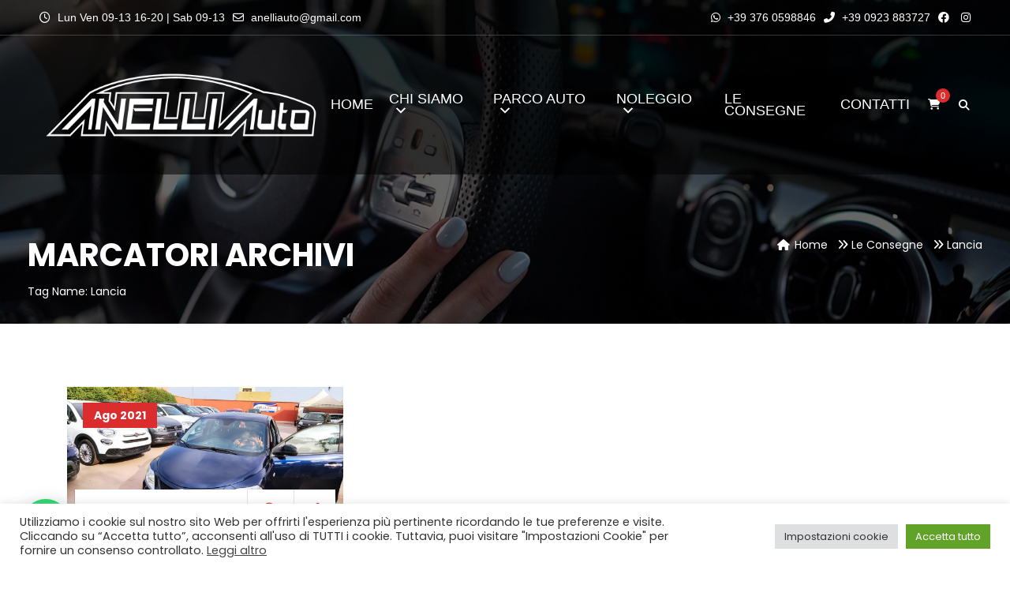

--- FILE ---
content_type: text/html; charset=utf-8
request_url: https://www.google.com/recaptcha/api2/anchor?ar=1&k=6Lf81EocAAAAABCquZNyXpN7gEcG072VFzaXY9WC&co=aHR0cHM6Ly93d3cuYW5lbGxpYXV0b3NybC5pdDo0NDM.&hl=en&v=PoyoqOPhxBO7pBk68S4YbpHZ&size=invisible&anchor-ms=20000&execute-ms=30000&cb=abx4knoa3cyl
body_size: 48644
content:
<!DOCTYPE HTML><html dir="ltr" lang="en"><head><meta http-equiv="Content-Type" content="text/html; charset=UTF-8">
<meta http-equiv="X-UA-Compatible" content="IE=edge">
<title>reCAPTCHA</title>
<style type="text/css">
/* cyrillic-ext */
@font-face {
  font-family: 'Roboto';
  font-style: normal;
  font-weight: 400;
  font-stretch: 100%;
  src: url(//fonts.gstatic.com/s/roboto/v48/KFO7CnqEu92Fr1ME7kSn66aGLdTylUAMa3GUBHMdazTgWw.woff2) format('woff2');
  unicode-range: U+0460-052F, U+1C80-1C8A, U+20B4, U+2DE0-2DFF, U+A640-A69F, U+FE2E-FE2F;
}
/* cyrillic */
@font-face {
  font-family: 'Roboto';
  font-style: normal;
  font-weight: 400;
  font-stretch: 100%;
  src: url(//fonts.gstatic.com/s/roboto/v48/KFO7CnqEu92Fr1ME7kSn66aGLdTylUAMa3iUBHMdazTgWw.woff2) format('woff2');
  unicode-range: U+0301, U+0400-045F, U+0490-0491, U+04B0-04B1, U+2116;
}
/* greek-ext */
@font-face {
  font-family: 'Roboto';
  font-style: normal;
  font-weight: 400;
  font-stretch: 100%;
  src: url(//fonts.gstatic.com/s/roboto/v48/KFO7CnqEu92Fr1ME7kSn66aGLdTylUAMa3CUBHMdazTgWw.woff2) format('woff2');
  unicode-range: U+1F00-1FFF;
}
/* greek */
@font-face {
  font-family: 'Roboto';
  font-style: normal;
  font-weight: 400;
  font-stretch: 100%;
  src: url(//fonts.gstatic.com/s/roboto/v48/KFO7CnqEu92Fr1ME7kSn66aGLdTylUAMa3-UBHMdazTgWw.woff2) format('woff2');
  unicode-range: U+0370-0377, U+037A-037F, U+0384-038A, U+038C, U+038E-03A1, U+03A3-03FF;
}
/* math */
@font-face {
  font-family: 'Roboto';
  font-style: normal;
  font-weight: 400;
  font-stretch: 100%;
  src: url(//fonts.gstatic.com/s/roboto/v48/KFO7CnqEu92Fr1ME7kSn66aGLdTylUAMawCUBHMdazTgWw.woff2) format('woff2');
  unicode-range: U+0302-0303, U+0305, U+0307-0308, U+0310, U+0312, U+0315, U+031A, U+0326-0327, U+032C, U+032F-0330, U+0332-0333, U+0338, U+033A, U+0346, U+034D, U+0391-03A1, U+03A3-03A9, U+03B1-03C9, U+03D1, U+03D5-03D6, U+03F0-03F1, U+03F4-03F5, U+2016-2017, U+2034-2038, U+203C, U+2040, U+2043, U+2047, U+2050, U+2057, U+205F, U+2070-2071, U+2074-208E, U+2090-209C, U+20D0-20DC, U+20E1, U+20E5-20EF, U+2100-2112, U+2114-2115, U+2117-2121, U+2123-214F, U+2190, U+2192, U+2194-21AE, U+21B0-21E5, U+21F1-21F2, U+21F4-2211, U+2213-2214, U+2216-22FF, U+2308-230B, U+2310, U+2319, U+231C-2321, U+2336-237A, U+237C, U+2395, U+239B-23B7, U+23D0, U+23DC-23E1, U+2474-2475, U+25AF, U+25B3, U+25B7, U+25BD, U+25C1, U+25CA, U+25CC, U+25FB, U+266D-266F, U+27C0-27FF, U+2900-2AFF, U+2B0E-2B11, U+2B30-2B4C, U+2BFE, U+3030, U+FF5B, U+FF5D, U+1D400-1D7FF, U+1EE00-1EEFF;
}
/* symbols */
@font-face {
  font-family: 'Roboto';
  font-style: normal;
  font-weight: 400;
  font-stretch: 100%;
  src: url(//fonts.gstatic.com/s/roboto/v48/KFO7CnqEu92Fr1ME7kSn66aGLdTylUAMaxKUBHMdazTgWw.woff2) format('woff2');
  unicode-range: U+0001-000C, U+000E-001F, U+007F-009F, U+20DD-20E0, U+20E2-20E4, U+2150-218F, U+2190, U+2192, U+2194-2199, U+21AF, U+21E6-21F0, U+21F3, U+2218-2219, U+2299, U+22C4-22C6, U+2300-243F, U+2440-244A, U+2460-24FF, U+25A0-27BF, U+2800-28FF, U+2921-2922, U+2981, U+29BF, U+29EB, U+2B00-2BFF, U+4DC0-4DFF, U+FFF9-FFFB, U+10140-1018E, U+10190-1019C, U+101A0, U+101D0-101FD, U+102E0-102FB, U+10E60-10E7E, U+1D2C0-1D2D3, U+1D2E0-1D37F, U+1F000-1F0FF, U+1F100-1F1AD, U+1F1E6-1F1FF, U+1F30D-1F30F, U+1F315, U+1F31C, U+1F31E, U+1F320-1F32C, U+1F336, U+1F378, U+1F37D, U+1F382, U+1F393-1F39F, U+1F3A7-1F3A8, U+1F3AC-1F3AF, U+1F3C2, U+1F3C4-1F3C6, U+1F3CA-1F3CE, U+1F3D4-1F3E0, U+1F3ED, U+1F3F1-1F3F3, U+1F3F5-1F3F7, U+1F408, U+1F415, U+1F41F, U+1F426, U+1F43F, U+1F441-1F442, U+1F444, U+1F446-1F449, U+1F44C-1F44E, U+1F453, U+1F46A, U+1F47D, U+1F4A3, U+1F4B0, U+1F4B3, U+1F4B9, U+1F4BB, U+1F4BF, U+1F4C8-1F4CB, U+1F4D6, U+1F4DA, U+1F4DF, U+1F4E3-1F4E6, U+1F4EA-1F4ED, U+1F4F7, U+1F4F9-1F4FB, U+1F4FD-1F4FE, U+1F503, U+1F507-1F50B, U+1F50D, U+1F512-1F513, U+1F53E-1F54A, U+1F54F-1F5FA, U+1F610, U+1F650-1F67F, U+1F687, U+1F68D, U+1F691, U+1F694, U+1F698, U+1F6AD, U+1F6B2, U+1F6B9-1F6BA, U+1F6BC, U+1F6C6-1F6CF, U+1F6D3-1F6D7, U+1F6E0-1F6EA, U+1F6F0-1F6F3, U+1F6F7-1F6FC, U+1F700-1F7FF, U+1F800-1F80B, U+1F810-1F847, U+1F850-1F859, U+1F860-1F887, U+1F890-1F8AD, U+1F8B0-1F8BB, U+1F8C0-1F8C1, U+1F900-1F90B, U+1F93B, U+1F946, U+1F984, U+1F996, U+1F9E9, U+1FA00-1FA6F, U+1FA70-1FA7C, U+1FA80-1FA89, U+1FA8F-1FAC6, U+1FACE-1FADC, U+1FADF-1FAE9, U+1FAF0-1FAF8, U+1FB00-1FBFF;
}
/* vietnamese */
@font-face {
  font-family: 'Roboto';
  font-style: normal;
  font-weight: 400;
  font-stretch: 100%;
  src: url(//fonts.gstatic.com/s/roboto/v48/KFO7CnqEu92Fr1ME7kSn66aGLdTylUAMa3OUBHMdazTgWw.woff2) format('woff2');
  unicode-range: U+0102-0103, U+0110-0111, U+0128-0129, U+0168-0169, U+01A0-01A1, U+01AF-01B0, U+0300-0301, U+0303-0304, U+0308-0309, U+0323, U+0329, U+1EA0-1EF9, U+20AB;
}
/* latin-ext */
@font-face {
  font-family: 'Roboto';
  font-style: normal;
  font-weight: 400;
  font-stretch: 100%;
  src: url(//fonts.gstatic.com/s/roboto/v48/KFO7CnqEu92Fr1ME7kSn66aGLdTylUAMa3KUBHMdazTgWw.woff2) format('woff2');
  unicode-range: U+0100-02BA, U+02BD-02C5, U+02C7-02CC, U+02CE-02D7, U+02DD-02FF, U+0304, U+0308, U+0329, U+1D00-1DBF, U+1E00-1E9F, U+1EF2-1EFF, U+2020, U+20A0-20AB, U+20AD-20C0, U+2113, U+2C60-2C7F, U+A720-A7FF;
}
/* latin */
@font-face {
  font-family: 'Roboto';
  font-style: normal;
  font-weight: 400;
  font-stretch: 100%;
  src: url(//fonts.gstatic.com/s/roboto/v48/KFO7CnqEu92Fr1ME7kSn66aGLdTylUAMa3yUBHMdazQ.woff2) format('woff2');
  unicode-range: U+0000-00FF, U+0131, U+0152-0153, U+02BB-02BC, U+02C6, U+02DA, U+02DC, U+0304, U+0308, U+0329, U+2000-206F, U+20AC, U+2122, U+2191, U+2193, U+2212, U+2215, U+FEFF, U+FFFD;
}
/* cyrillic-ext */
@font-face {
  font-family: 'Roboto';
  font-style: normal;
  font-weight: 500;
  font-stretch: 100%;
  src: url(//fonts.gstatic.com/s/roboto/v48/KFO7CnqEu92Fr1ME7kSn66aGLdTylUAMa3GUBHMdazTgWw.woff2) format('woff2');
  unicode-range: U+0460-052F, U+1C80-1C8A, U+20B4, U+2DE0-2DFF, U+A640-A69F, U+FE2E-FE2F;
}
/* cyrillic */
@font-face {
  font-family: 'Roboto';
  font-style: normal;
  font-weight: 500;
  font-stretch: 100%;
  src: url(//fonts.gstatic.com/s/roboto/v48/KFO7CnqEu92Fr1ME7kSn66aGLdTylUAMa3iUBHMdazTgWw.woff2) format('woff2');
  unicode-range: U+0301, U+0400-045F, U+0490-0491, U+04B0-04B1, U+2116;
}
/* greek-ext */
@font-face {
  font-family: 'Roboto';
  font-style: normal;
  font-weight: 500;
  font-stretch: 100%;
  src: url(//fonts.gstatic.com/s/roboto/v48/KFO7CnqEu92Fr1ME7kSn66aGLdTylUAMa3CUBHMdazTgWw.woff2) format('woff2');
  unicode-range: U+1F00-1FFF;
}
/* greek */
@font-face {
  font-family: 'Roboto';
  font-style: normal;
  font-weight: 500;
  font-stretch: 100%;
  src: url(//fonts.gstatic.com/s/roboto/v48/KFO7CnqEu92Fr1ME7kSn66aGLdTylUAMa3-UBHMdazTgWw.woff2) format('woff2');
  unicode-range: U+0370-0377, U+037A-037F, U+0384-038A, U+038C, U+038E-03A1, U+03A3-03FF;
}
/* math */
@font-face {
  font-family: 'Roboto';
  font-style: normal;
  font-weight: 500;
  font-stretch: 100%;
  src: url(//fonts.gstatic.com/s/roboto/v48/KFO7CnqEu92Fr1ME7kSn66aGLdTylUAMawCUBHMdazTgWw.woff2) format('woff2');
  unicode-range: U+0302-0303, U+0305, U+0307-0308, U+0310, U+0312, U+0315, U+031A, U+0326-0327, U+032C, U+032F-0330, U+0332-0333, U+0338, U+033A, U+0346, U+034D, U+0391-03A1, U+03A3-03A9, U+03B1-03C9, U+03D1, U+03D5-03D6, U+03F0-03F1, U+03F4-03F5, U+2016-2017, U+2034-2038, U+203C, U+2040, U+2043, U+2047, U+2050, U+2057, U+205F, U+2070-2071, U+2074-208E, U+2090-209C, U+20D0-20DC, U+20E1, U+20E5-20EF, U+2100-2112, U+2114-2115, U+2117-2121, U+2123-214F, U+2190, U+2192, U+2194-21AE, U+21B0-21E5, U+21F1-21F2, U+21F4-2211, U+2213-2214, U+2216-22FF, U+2308-230B, U+2310, U+2319, U+231C-2321, U+2336-237A, U+237C, U+2395, U+239B-23B7, U+23D0, U+23DC-23E1, U+2474-2475, U+25AF, U+25B3, U+25B7, U+25BD, U+25C1, U+25CA, U+25CC, U+25FB, U+266D-266F, U+27C0-27FF, U+2900-2AFF, U+2B0E-2B11, U+2B30-2B4C, U+2BFE, U+3030, U+FF5B, U+FF5D, U+1D400-1D7FF, U+1EE00-1EEFF;
}
/* symbols */
@font-face {
  font-family: 'Roboto';
  font-style: normal;
  font-weight: 500;
  font-stretch: 100%;
  src: url(//fonts.gstatic.com/s/roboto/v48/KFO7CnqEu92Fr1ME7kSn66aGLdTylUAMaxKUBHMdazTgWw.woff2) format('woff2');
  unicode-range: U+0001-000C, U+000E-001F, U+007F-009F, U+20DD-20E0, U+20E2-20E4, U+2150-218F, U+2190, U+2192, U+2194-2199, U+21AF, U+21E6-21F0, U+21F3, U+2218-2219, U+2299, U+22C4-22C6, U+2300-243F, U+2440-244A, U+2460-24FF, U+25A0-27BF, U+2800-28FF, U+2921-2922, U+2981, U+29BF, U+29EB, U+2B00-2BFF, U+4DC0-4DFF, U+FFF9-FFFB, U+10140-1018E, U+10190-1019C, U+101A0, U+101D0-101FD, U+102E0-102FB, U+10E60-10E7E, U+1D2C0-1D2D3, U+1D2E0-1D37F, U+1F000-1F0FF, U+1F100-1F1AD, U+1F1E6-1F1FF, U+1F30D-1F30F, U+1F315, U+1F31C, U+1F31E, U+1F320-1F32C, U+1F336, U+1F378, U+1F37D, U+1F382, U+1F393-1F39F, U+1F3A7-1F3A8, U+1F3AC-1F3AF, U+1F3C2, U+1F3C4-1F3C6, U+1F3CA-1F3CE, U+1F3D4-1F3E0, U+1F3ED, U+1F3F1-1F3F3, U+1F3F5-1F3F7, U+1F408, U+1F415, U+1F41F, U+1F426, U+1F43F, U+1F441-1F442, U+1F444, U+1F446-1F449, U+1F44C-1F44E, U+1F453, U+1F46A, U+1F47D, U+1F4A3, U+1F4B0, U+1F4B3, U+1F4B9, U+1F4BB, U+1F4BF, U+1F4C8-1F4CB, U+1F4D6, U+1F4DA, U+1F4DF, U+1F4E3-1F4E6, U+1F4EA-1F4ED, U+1F4F7, U+1F4F9-1F4FB, U+1F4FD-1F4FE, U+1F503, U+1F507-1F50B, U+1F50D, U+1F512-1F513, U+1F53E-1F54A, U+1F54F-1F5FA, U+1F610, U+1F650-1F67F, U+1F687, U+1F68D, U+1F691, U+1F694, U+1F698, U+1F6AD, U+1F6B2, U+1F6B9-1F6BA, U+1F6BC, U+1F6C6-1F6CF, U+1F6D3-1F6D7, U+1F6E0-1F6EA, U+1F6F0-1F6F3, U+1F6F7-1F6FC, U+1F700-1F7FF, U+1F800-1F80B, U+1F810-1F847, U+1F850-1F859, U+1F860-1F887, U+1F890-1F8AD, U+1F8B0-1F8BB, U+1F8C0-1F8C1, U+1F900-1F90B, U+1F93B, U+1F946, U+1F984, U+1F996, U+1F9E9, U+1FA00-1FA6F, U+1FA70-1FA7C, U+1FA80-1FA89, U+1FA8F-1FAC6, U+1FACE-1FADC, U+1FADF-1FAE9, U+1FAF0-1FAF8, U+1FB00-1FBFF;
}
/* vietnamese */
@font-face {
  font-family: 'Roboto';
  font-style: normal;
  font-weight: 500;
  font-stretch: 100%;
  src: url(//fonts.gstatic.com/s/roboto/v48/KFO7CnqEu92Fr1ME7kSn66aGLdTylUAMa3OUBHMdazTgWw.woff2) format('woff2');
  unicode-range: U+0102-0103, U+0110-0111, U+0128-0129, U+0168-0169, U+01A0-01A1, U+01AF-01B0, U+0300-0301, U+0303-0304, U+0308-0309, U+0323, U+0329, U+1EA0-1EF9, U+20AB;
}
/* latin-ext */
@font-face {
  font-family: 'Roboto';
  font-style: normal;
  font-weight: 500;
  font-stretch: 100%;
  src: url(//fonts.gstatic.com/s/roboto/v48/KFO7CnqEu92Fr1ME7kSn66aGLdTylUAMa3KUBHMdazTgWw.woff2) format('woff2');
  unicode-range: U+0100-02BA, U+02BD-02C5, U+02C7-02CC, U+02CE-02D7, U+02DD-02FF, U+0304, U+0308, U+0329, U+1D00-1DBF, U+1E00-1E9F, U+1EF2-1EFF, U+2020, U+20A0-20AB, U+20AD-20C0, U+2113, U+2C60-2C7F, U+A720-A7FF;
}
/* latin */
@font-face {
  font-family: 'Roboto';
  font-style: normal;
  font-weight: 500;
  font-stretch: 100%;
  src: url(//fonts.gstatic.com/s/roboto/v48/KFO7CnqEu92Fr1ME7kSn66aGLdTylUAMa3yUBHMdazQ.woff2) format('woff2');
  unicode-range: U+0000-00FF, U+0131, U+0152-0153, U+02BB-02BC, U+02C6, U+02DA, U+02DC, U+0304, U+0308, U+0329, U+2000-206F, U+20AC, U+2122, U+2191, U+2193, U+2212, U+2215, U+FEFF, U+FFFD;
}
/* cyrillic-ext */
@font-face {
  font-family: 'Roboto';
  font-style: normal;
  font-weight: 900;
  font-stretch: 100%;
  src: url(//fonts.gstatic.com/s/roboto/v48/KFO7CnqEu92Fr1ME7kSn66aGLdTylUAMa3GUBHMdazTgWw.woff2) format('woff2');
  unicode-range: U+0460-052F, U+1C80-1C8A, U+20B4, U+2DE0-2DFF, U+A640-A69F, U+FE2E-FE2F;
}
/* cyrillic */
@font-face {
  font-family: 'Roboto';
  font-style: normal;
  font-weight: 900;
  font-stretch: 100%;
  src: url(//fonts.gstatic.com/s/roboto/v48/KFO7CnqEu92Fr1ME7kSn66aGLdTylUAMa3iUBHMdazTgWw.woff2) format('woff2');
  unicode-range: U+0301, U+0400-045F, U+0490-0491, U+04B0-04B1, U+2116;
}
/* greek-ext */
@font-face {
  font-family: 'Roboto';
  font-style: normal;
  font-weight: 900;
  font-stretch: 100%;
  src: url(//fonts.gstatic.com/s/roboto/v48/KFO7CnqEu92Fr1ME7kSn66aGLdTylUAMa3CUBHMdazTgWw.woff2) format('woff2');
  unicode-range: U+1F00-1FFF;
}
/* greek */
@font-face {
  font-family: 'Roboto';
  font-style: normal;
  font-weight: 900;
  font-stretch: 100%;
  src: url(//fonts.gstatic.com/s/roboto/v48/KFO7CnqEu92Fr1ME7kSn66aGLdTylUAMa3-UBHMdazTgWw.woff2) format('woff2');
  unicode-range: U+0370-0377, U+037A-037F, U+0384-038A, U+038C, U+038E-03A1, U+03A3-03FF;
}
/* math */
@font-face {
  font-family: 'Roboto';
  font-style: normal;
  font-weight: 900;
  font-stretch: 100%;
  src: url(//fonts.gstatic.com/s/roboto/v48/KFO7CnqEu92Fr1ME7kSn66aGLdTylUAMawCUBHMdazTgWw.woff2) format('woff2');
  unicode-range: U+0302-0303, U+0305, U+0307-0308, U+0310, U+0312, U+0315, U+031A, U+0326-0327, U+032C, U+032F-0330, U+0332-0333, U+0338, U+033A, U+0346, U+034D, U+0391-03A1, U+03A3-03A9, U+03B1-03C9, U+03D1, U+03D5-03D6, U+03F0-03F1, U+03F4-03F5, U+2016-2017, U+2034-2038, U+203C, U+2040, U+2043, U+2047, U+2050, U+2057, U+205F, U+2070-2071, U+2074-208E, U+2090-209C, U+20D0-20DC, U+20E1, U+20E5-20EF, U+2100-2112, U+2114-2115, U+2117-2121, U+2123-214F, U+2190, U+2192, U+2194-21AE, U+21B0-21E5, U+21F1-21F2, U+21F4-2211, U+2213-2214, U+2216-22FF, U+2308-230B, U+2310, U+2319, U+231C-2321, U+2336-237A, U+237C, U+2395, U+239B-23B7, U+23D0, U+23DC-23E1, U+2474-2475, U+25AF, U+25B3, U+25B7, U+25BD, U+25C1, U+25CA, U+25CC, U+25FB, U+266D-266F, U+27C0-27FF, U+2900-2AFF, U+2B0E-2B11, U+2B30-2B4C, U+2BFE, U+3030, U+FF5B, U+FF5D, U+1D400-1D7FF, U+1EE00-1EEFF;
}
/* symbols */
@font-face {
  font-family: 'Roboto';
  font-style: normal;
  font-weight: 900;
  font-stretch: 100%;
  src: url(//fonts.gstatic.com/s/roboto/v48/KFO7CnqEu92Fr1ME7kSn66aGLdTylUAMaxKUBHMdazTgWw.woff2) format('woff2');
  unicode-range: U+0001-000C, U+000E-001F, U+007F-009F, U+20DD-20E0, U+20E2-20E4, U+2150-218F, U+2190, U+2192, U+2194-2199, U+21AF, U+21E6-21F0, U+21F3, U+2218-2219, U+2299, U+22C4-22C6, U+2300-243F, U+2440-244A, U+2460-24FF, U+25A0-27BF, U+2800-28FF, U+2921-2922, U+2981, U+29BF, U+29EB, U+2B00-2BFF, U+4DC0-4DFF, U+FFF9-FFFB, U+10140-1018E, U+10190-1019C, U+101A0, U+101D0-101FD, U+102E0-102FB, U+10E60-10E7E, U+1D2C0-1D2D3, U+1D2E0-1D37F, U+1F000-1F0FF, U+1F100-1F1AD, U+1F1E6-1F1FF, U+1F30D-1F30F, U+1F315, U+1F31C, U+1F31E, U+1F320-1F32C, U+1F336, U+1F378, U+1F37D, U+1F382, U+1F393-1F39F, U+1F3A7-1F3A8, U+1F3AC-1F3AF, U+1F3C2, U+1F3C4-1F3C6, U+1F3CA-1F3CE, U+1F3D4-1F3E0, U+1F3ED, U+1F3F1-1F3F3, U+1F3F5-1F3F7, U+1F408, U+1F415, U+1F41F, U+1F426, U+1F43F, U+1F441-1F442, U+1F444, U+1F446-1F449, U+1F44C-1F44E, U+1F453, U+1F46A, U+1F47D, U+1F4A3, U+1F4B0, U+1F4B3, U+1F4B9, U+1F4BB, U+1F4BF, U+1F4C8-1F4CB, U+1F4D6, U+1F4DA, U+1F4DF, U+1F4E3-1F4E6, U+1F4EA-1F4ED, U+1F4F7, U+1F4F9-1F4FB, U+1F4FD-1F4FE, U+1F503, U+1F507-1F50B, U+1F50D, U+1F512-1F513, U+1F53E-1F54A, U+1F54F-1F5FA, U+1F610, U+1F650-1F67F, U+1F687, U+1F68D, U+1F691, U+1F694, U+1F698, U+1F6AD, U+1F6B2, U+1F6B9-1F6BA, U+1F6BC, U+1F6C6-1F6CF, U+1F6D3-1F6D7, U+1F6E0-1F6EA, U+1F6F0-1F6F3, U+1F6F7-1F6FC, U+1F700-1F7FF, U+1F800-1F80B, U+1F810-1F847, U+1F850-1F859, U+1F860-1F887, U+1F890-1F8AD, U+1F8B0-1F8BB, U+1F8C0-1F8C1, U+1F900-1F90B, U+1F93B, U+1F946, U+1F984, U+1F996, U+1F9E9, U+1FA00-1FA6F, U+1FA70-1FA7C, U+1FA80-1FA89, U+1FA8F-1FAC6, U+1FACE-1FADC, U+1FADF-1FAE9, U+1FAF0-1FAF8, U+1FB00-1FBFF;
}
/* vietnamese */
@font-face {
  font-family: 'Roboto';
  font-style: normal;
  font-weight: 900;
  font-stretch: 100%;
  src: url(//fonts.gstatic.com/s/roboto/v48/KFO7CnqEu92Fr1ME7kSn66aGLdTylUAMa3OUBHMdazTgWw.woff2) format('woff2');
  unicode-range: U+0102-0103, U+0110-0111, U+0128-0129, U+0168-0169, U+01A0-01A1, U+01AF-01B0, U+0300-0301, U+0303-0304, U+0308-0309, U+0323, U+0329, U+1EA0-1EF9, U+20AB;
}
/* latin-ext */
@font-face {
  font-family: 'Roboto';
  font-style: normal;
  font-weight: 900;
  font-stretch: 100%;
  src: url(//fonts.gstatic.com/s/roboto/v48/KFO7CnqEu92Fr1ME7kSn66aGLdTylUAMa3KUBHMdazTgWw.woff2) format('woff2');
  unicode-range: U+0100-02BA, U+02BD-02C5, U+02C7-02CC, U+02CE-02D7, U+02DD-02FF, U+0304, U+0308, U+0329, U+1D00-1DBF, U+1E00-1E9F, U+1EF2-1EFF, U+2020, U+20A0-20AB, U+20AD-20C0, U+2113, U+2C60-2C7F, U+A720-A7FF;
}
/* latin */
@font-face {
  font-family: 'Roboto';
  font-style: normal;
  font-weight: 900;
  font-stretch: 100%;
  src: url(//fonts.gstatic.com/s/roboto/v48/KFO7CnqEu92Fr1ME7kSn66aGLdTylUAMa3yUBHMdazQ.woff2) format('woff2');
  unicode-range: U+0000-00FF, U+0131, U+0152-0153, U+02BB-02BC, U+02C6, U+02DA, U+02DC, U+0304, U+0308, U+0329, U+2000-206F, U+20AC, U+2122, U+2191, U+2193, U+2212, U+2215, U+FEFF, U+FFFD;
}

</style>
<link rel="stylesheet" type="text/css" href="https://www.gstatic.com/recaptcha/releases/PoyoqOPhxBO7pBk68S4YbpHZ/styles__ltr.css">
<script nonce="-ZrOKBM-9DvoOcoBfJ6jYQ" type="text/javascript">window['__recaptcha_api'] = 'https://www.google.com/recaptcha/api2/';</script>
<script type="text/javascript" src="https://www.gstatic.com/recaptcha/releases/PoyoqOPhxBO7pBk68S4YbpHZ/recaptcha__en.js" nonce="-ZrOKBM-9DvoOcoBfJ6jYQ">
      
    </script></head>
<body><div id="rc-anchor-alert" class="rc-anchor-alert"></div>
<input type="hidden" id="recaptcha-token" value="[base64]">
<script type="text/javascript" nonce="-ZrOKBM-9DvoOcoBfJ6jYQ">
      recaptcha.anchor.Main.init("[\x22ainput\x22,[\x22bgdata\x22,\x22\x22,\[base64]/[base64]/[base64]/[base64]/cjw8ejpyPj4+eil9Y2F0Y2gobCl7dGhyb3cgbDt9fSxIPWZ1bmN0aW9uKHcsdCx6KXtpZih3PT0xOTR8fHc9PTIwOCl0LnZbd10/dC52W3ddLmNvbmNhdCh6KTp0LnZbd109b2Yoeix0KTtlbHNle2lmKHQuYkImJnchPTMxNylyZXR1cm47dz09NjZ8fHc9PTEyMnx8dz09NDcwfHx3PT00NHx8dz09NDE2fHx3PT0zOTd8fHc9PTQyMXx8dz09Njh8fHc9PTcwfHx3PT0xODQ/[base64]/[base64]/[base64]/bmV3IGRbVl0oSlswXSk6cD09Mj9uZXcgZFtWXShKWzBdLEpbMV0pOnA9PTM/bmV3IGRbVl0oSlswXSxKWzFdLEpbMl0pOnA9PTQ/[base64]/[base64]/[base64]/[base64]\x22,\[base64]\\u003d\x22,\x22JMKcWhbDh8OEwoNTw6sTEsOZFirDghPCrDAyw60Yw77Du8Kcw7rCsWIRGmBuUMOzMMO/K8OLw47DhSl+wqHCmMO/USUjdcObasOYwpbDt8O4LBfDjsKyw4Qww6cEWyjDlcKkfQ/Cq1ZQw47CpMKEbcKpwq/Cp18Qw6bDpcKGCsO9LMOYwpAPEHnCkygld0hJwqTCrSQkCsKAw4LCiQLDkMOXwpQkDw3ChlvCm8O3wq1aElROwokgQVvCpg/CvsOSeTsQwq3DoAgtUXUYeWIGWxzDlj99w5EBw6RdIcKow5ZofMOJZsK9woRHw6o3cyl2w7zDvn1Kw5V5CMOpw4UyworDt07Csw4UZ8O+w7t2wqJBeMKpwr/[base64]/[base64]/DpnkDQMOnwp3DrUE7Hj0Vw6fDs8O6QzEsNcOqKsK2w47CnXXDoMOrFcObw5dXw6/CqcKCw6nDmFrDmVDDgsOSw5rCrWvCkXTCpsKgw4Igw6hFwodSWywTw7nDkcKOw4Aqwr7DpMKMQsOlwrJcHsOUw4czIXDCmH1iw7lgw5E9w5oFwq/CusO5G0PCtWnDrDnCtTPDj8KFwpLCm8OuRMOIdcOxZk5tw6BGw4bCh1DDnMOZBMOAw7dOw4PDiQJxOQDDiivCvBRWwrDDjxMQHzrDgMKOThxzw6hJR8K/MGvCvh1kN8OPw51Rw5bDtcKnQg/DmcKIwoJpAsOgUk7DsTwMwoBVw6N1FWU4wqTDgMOzw6sEHGtYACHCh8K3O8KrTMOyw60yHg86wqEgw57CkUMGw4TDg8KiAcO+NMKia8KvU1jCtkROYV7DisKQwr1SDMOvw5bDoMKUb3PChDfCmcKeUMKIwpAnwrTCgMO/w5zDu8K/dcOjw5nCiXVGXsO0wrnCscO9HnTDom8JE8O4F247w6zCksOlU3DDj1gCCMOawo19Rk4zRDrDuMKSw5RxfMOOFHvCnQ7DgsKXw5BCwop/wrvDiWzDh3YtwpHCvsK7wo9IDMKmTcO0HxHCg8KVEn87wp9sBnozfH7Cn8KYwol2cUxqOsKCwpDCo0DDv8KRw6Vaw7ljwo/DoMOcJExxb8ObECLCli/DsMO7w4BjHiDCn8KcT0HDiMKNw6RJw7NUwo93LEvDnMO1P8KoX8KZUVNGwpzCtAZ2cyPCqWRWHsK+IT9cwrTCgcKcNVLDi8KwF8K8w5TCs8KbaMOdwoMWwrPDmcKFNcOCw7jCmsK4U8K/AF/CjT/CtiIIY8KLw4nDlcKrw4Z4w6QyF8OJw65pMh/DmwNBMsOdHsKnfDs+w49FY8OEcsKTwpHCncKzwrlsVBbDr8OCwq7CukrDkx3CpsK3DsKSwojClzrDpWvCtnLCvVY5w7E5V8O8w6DCjsOfw5w2wqHDhMO4cy5yw7p/X8KlYHp7wogmwqPDmlZbbnvCsDTCmMK7w6NEc8OQwpI4w6Asw5/DmMKkKF4EwoXCikZLdcKbOMKiAMOewpvCnEwDY8K9woLCocORAWlewoDDtMO2wrEdcMOHw6nCmzxeSV/DowrDhcOew5Yvw67DtcKfwqPDvxfDo03CuA/DksOfwq5Kw7t0f8Kkwq1YZBM3fMKcIm5xCcKrwohUw53CuAzDnV/DkHXDkcKBwpbCvELDn8KjwqTDjkjDrMOqw5LCqzw8w6kFw7J3w4U6c3hPOMKRw60hwpTDmcO6wpfDicKYYCjCp8KrY1UYQsKza8OwSsK7w5V4D8KSwok1DwPDtcKywobCmStww5DDuSLDpjPCrRA1KHFxwo7Cqk3DhsKmQsO/wo5cEcO5EcO9wpjDgxZ7ZEUZKMKWw58jwpFJwp5bw6bDmjXChsOAw4UEw6vCtEc6w4YcXcOoN2vCs8Kbw6fDqzXDnsKZwp7CsSlrwqBMwrQrwpZew4IlAsO8LEnDmkbCjMO3DFTCn8KIworCjMOcPgl/[base64]/CoW9RfU9dw5Bbw6HDq17CqlHDpcODwoU8wqvCjk4sHiZYwqHCiFkwIBNGO2jCs8Opw501wrITw7o8GcKhGcKWw7Yowosxbl/Du8Oaw6Ftw4bCtgs9wqUbZsKXw7rDvcKAOsKIKlrCvMOUw67DsXlEeWNuwrIdKcOPL8KKWELCtsOJwrjCi8OfQsO/c1Q6OxRNwo/CiQsmw63Dm17CpGs/wqLCkcOow7PCiSzDtcOEWXxXLcO2w5bDrGUOwqfCvsOqw5DDkMKmN2zCv0gVdi5aJFHDmHjCszTCiVA/w7Yiw4TDlMK+Xn0KwpTDjcOJwqUQZ3vDu8K6aMOUQ8OYJcKZwrwmOBwww7hyw4HDvkLDssKZfsKqw4zDlMKewozDiiBQN0Jpw7MFfsKLw7Q/PwrDugPCnMK1w7vDvsKfw7fChcK9EVHCs8K6w6zCtHbDosOKWSzDoMOgwpXDlnrCrTw3wrsMw47DpcOoQWFhNnXCtsO/[base64]/wrYyUS82wqnCkgRCZ8KWwql+w6DCgSfCn0lvUVbDqX7CvMOfwpBwwqPCnjvDrcOTw7fCi8O1bBJEwrLCh8OJSMOaw6HDtkzCnnvDicK7w63DnsKrMVzDlmnCvWnDpMO4QcOZJ2EbcGEIw5TCuwVSwr3DtMOwVcK1w6fDn0hsw4YNcsK/wrM9PDUTWy3Cq1rDgUNsSsO4w6liVcOZwo40aHjCnXcpw5HDiMKKYsKlZMKMb8OPwrLCgMK/w4N2wodCQcK1dAjDq0dzw7PDjxrDgCZRw4onNsOTwp0/wo/DscK9w71EZwlVwrfDrsOcNFDCuMKKQ8Kfw60Zw4YyL8OIHsOnDMK9w74OXsKsDHHCqFYaFUh9w7LDnUg7wqPDscKwZcKwc8OQwofCo8OLH3nCiMO4En9qw5nCssOVI8KjDn/[base64]/CkMKUUcOCw7kHw67Cl8KNCcK1CVlMw48xAn0Tw4XDuUnDlDzCpsOvw64WCiDDqcKaC8O1wrhXG0zDq8OsP8KNw4bCmcOUXMKYAQQuTcOiBCITwr/CjcKmP8OLw5wyCMK0PU0FbHRYwrtmQcKYw6DCnErCmj/[base64]/DrMOcw4p1K8OJBD7Dk8KRwo7DgMKNwptCIRN8DAgfwqDCmGQfw5ZGfS/DuAbDrMKzHsOmw4zDqTxNaW3Co2XCl2DDv8O4S8Kow4DDumPDqnDDncKKdVI8N8O+LsKkN1kDBkNzworDuzRIw5jCi8OOwqtSw4PDuMK7w6gSSlMQGsKWw5HCqxE6OsKgaW8qCB0Gw4sTIsKSwrXDhR9dGWBsCcO4wqgAwpk/[base64]/Dl3c0dsOMLMOAw7LDpMKGCVVxAsKALQciwo7CtnsHZDt5eRNDPBFtbMO7TcOVwrUAIMKTP8OJMsOwXMOSCMOrAsKNDMO6w78MwpA5ScOzw4dNbiAWFAxqbMOGeG52UE02wrLCisO5w5duwpM+w6wMw5R/NjQialHDkMKxw5YSennDjMOFU8KPw6DDvcOKHcKcSgPCj0HCrCV0wqfCmMO/[base64]/CpcOsJcKGwoR6Ikx8AsKnwrRyw7zCszR2wqPCjcKgN8KOw7UPw6g2BMOhKC/CvsK8A8KzNi1KwpTCicORC8K6w64JwqdySjR0w4TDiisMD8K9BMKsKV8Uw4sCw4HChMOhLMKow6BMIcK3csKCRTNAwoDCgMOACcKGEsK5W8OQV8OhZ8K2GHU8NcKcwqEiw7bCmMKTw51HJj/ChMO/w63CkRp2OBIKwojCsXgHw6/DrmDDnsO9wr4TViXCu8KkDVzDpcOVfUvCkRXCuUBrfcKHw6TDlMKPw5J3AcKqQcK/[base64]/[base64]/ZzDDh8OLw71ZbMKzCsKlwopgwp4Vwo5hPmt2wqPClsK/wq/CpXNKwoTDrXUsahZgCcO2w5rCsGnDshcIwoHCt0cvaAcXKcOkSmjCisKHwrfDpcKpXwfDsDBmPMKXwqEFBETCvcK9w51kBHkuecKsw63DthPDhsOFwpMhfSXCuEVvw65Ww6VfCsOvMyjDtlrDlcK5wr8/[base64]/[base64]/DuTx6wq/DojHDil4uK1bDgMKADMOvXhrDiWFCF8KVw49sKSXDrSxMw7R1w4DCjcKzwr13Qn7CtQ/CvCglw6zDoB0swrfDrmtKwqLDjk9nw5fCqh0pwpRVw4cawq85w6lXw5ViCsK6wpTCvFDCt8KjYMKRe8K6w7/[base64]/DonEKa8K6w6PCmXY2wqnClgBaRE/Cvl7DmDpqw7NjDMOkfDNuwpQhDgxPwpDCnTrDoMOpwod7LcORAsO4HsKZw4whI8Kmw5PDvcOYUcKAw6/Ck8KqL0fDscOcw7kkEn3CvSrCuBoCEsKgT38gw5HChmDCgMOYBmjCj3l+w49Uwo7Ct8KxwoPCosKXUCXCsHPClMKLw6nCjMOLPcOtw64lw7bDv8KlBhE8FmE4McKlwpPCi1DDhgHCjzgPwqY/wqTCpsOgCMKJKBfDtHM7esOkw47CgRtpAFV4wpbDkTwpw59CYVPDoTrCpVsABcKqw7fDg8K7w4YHDB7DnMKSwobCtsOfF8KPT8Ofa8OiwpDClXnCvzzDjcOjS8KzbTXDrDJWNsO+wo0RJsK6wpMKFcKXw5pww4IKC8OKw7/CosKYCARww5/DmMKQXDzDhULDu8KTHwvCmW9MCStow6/CtQDDvDrDuWgUSVfCvBXCvB0XbQgywrfDmsOSXR3DgVhXSzd8W8K/[base64]/DqcKDwpHCp8K2dUnCjloPesODwrvDgsKTwqRVDlsbCwzDqi87w5TDkB8tw63DqcONw5rCmMKbwqXDm2/[base64]/[base64]/DpsKzwppnYcOtwpluwrASwp/DiGMgwrFYasOXw5sNeMO4wqPCnMOAw6Jqw7vCjcOhA8KRwpoOw77CoAcrfsOCw549wr7CsWvCvDrDiS8Jw6gMb2bDiUTDtwNNwqfCm8ODNSY4w4wZMRjChsO+w6TCmhzDpz/DuTDCvsK3w79Ow7w3w5jCrnHCvsKHeMKZw68faGh+w6IVwrBjVlVUPMK6w690wpnDjhwRwqXCo0DCu1zCqW9jwrvCv8K7w7HCsAsXwqJZw5hnP8O4wqXCkcO8wprCrMKidR5cwr3CucKvfDbDk8K/w4wNw6PDvcKJw45SdlrDmsKIMS3Co8KJwqxYVhJdw5tmJ8K9w7zCmsOJRXguwpITVsOawrpVJQNaw6RFRk/DoMKFbwzDhkEBX8O2wrLCg8OTw43Cv8O5w4k2w73DnsKxw5ZuwovDu8Ogw5/CtsKyazgZw67CtsOTw7PDgzw9MilUw7HDssKJHH3DryLDnMOyaSTCkMO3OMOFwrzDscOgwpzCucOMwqsgw6gdwo1Nw7HDjl3CjnfDsl/Dm8Ksw7fDhAZAwq5iScKzFcKSAcKqwqTCtsK/X8KSwoRZF1xRCcK8M8OMw51BwppdZ8O/[base64]/CiMKswqFXEcKxRkrDgR/CmkvCgA7CnAAXw7/[base64]/CnAbDrsOQV0DCgX3CpMK8DAHCkMK+PnrCgMOQwpw5E3kbwq7DtHUqccOrE8O6wqnCpnnCucKjWsKowrfDuQh1JSPCnhnDhMKgwq1AwojCp8OuwrDDn2DDm8OGw7jCthQ1wo3CuxLDkcKnDQkPITnDjMOIZH/[base64]/BFrChXUKwoTCq0rDqX3CscO2X3AawpfCi1vClUzDkcKuw73DkcOFw6hgw4RXPTTDhVtPw4DCuMKVJsKGwoDCpMKHwoQdXcOBHsKhw7Vpw4UjdkcTRjHDssOrw5XDoS3DnmbDqmjDjmI8cnQ2TC3CnMKLahsmw4XDpMKIwoFkKcOHwq5OQm7CgxoOwozCh8O/[base64]/J8KycmHDqEtZEMKqLAEkwqLDpcOPSMOQLV4iw7kcQMK/[base64]/Cq8Knw7Q6bGF4w5/DmMOrw6ofw6HDlE3DvgXDoVwpw4TDp8Ktw7vDqsK+wrPCviozwrI5TMKkOVnCiRzDoVQpwqsGAlM/JMKzwplJL08WciPCtg/CgMO7ZcK2dT3CnCIWwowYw5TCgRJow4wNdwDDm8Kbwq9tw5PCisOMWHcwwqDDl8KCw4p+KcOVw7Vcw4bCuMO0wrM6w7hZw5LDgMO7LgLDkDDCr8OkbEt+wrdxBFLDosKMAcKvw6RBw7Vmw7DDmcKgw5RRwqLCusOCw6zClHR5SSnCp8K/wp3DkWdFw7BMwqDCuXl4wojCmFLDqMKXw7FiwpfDnsKzwqUQWMOpHcOnwqDDpsKqwrdFBXk5w4ZuwrjCin/[base64]/[base64]/w5rDncOtw7LDn8O4b8O/NmrDn2EHwqbDhsK1wqFiw6/Dh8OAw7YZG2PDkcOuw78aw7d1wovCsBZ/w6cBwrLDukFsw4dRMUPDhsK8w4QXEUsqwqrDjsOQT1YTEMKuw4o/[base64]/CkMKSw5TDiMKwwpDDm8KkwpxQZsOcw4LCicOmw7s8TDXChn81C1Zhw4E3w4t2wqHCrwrDnmUYICvDj8OcDEzCozTDjcKeSRXDkcKyw6XCv8O3OH9YGlBKfsKLw6AEKCfCpkUOw6zCgksLwpQrwqLCs8OyJcO1wpLDo8K3DSrCt8ONOcK4woNIwpDCisKiOW/Dq0k8w7jDm1MyRcK6e1Rsw5LCsMOXw53DkcK0IHjCoDEHD8OpS8KaTMOCw6pIVDHDsMO+w5HDjcOfwqvCvsKhw6sxEsKBwqvDvcO4Yy3ClcKjfMOdw452wpfDuMKiwoR9PcOfY8K6wrAkwqrCpMOiTiXDpMKhw5rDj2oFwqgeW8OowqluQkbDn8KUGRl2w6fCn3BMwp/DlG/CnTzDph3Cuidbwq3Dj8OSwp/CksO+wqkrX8OMQsOOacKxOUvCssKbLzwjwqjDun1vwookJg8uFWAzw6bCr8OqwrnDksK1woNIw706eDMfw5lneT3CjsOdw5jCh8KTwqTCrw/DgGkQw7PChcOmL8KRbyPDlXTDpRLCvMKpTl0EUjXDmlDDqcKjwpR1ZA1aw4HCmh00bGnCr0TDvSw1SB7CqsKsTsO1bj5Qw5l3NcOpw6A8ayFsbcOswo3Co8KICQRWwrrDusK2JEMLTcK5B8OLfzzDj2kuwq/DusKLwo40JjXDi8OpAMKgBnbCtwLDgcKoRCFgFTLCosKFwqoIwr4XJcKjDcOew6LCvsOlZQFnwqZtVcKXF8Oqw6jCvlluCcKfwqFbFDoJK8Ozw6DCijTCkcOQw7LCt8K7w4/CocO5NsKlF24kJhbDo8O6w44KLsOkw4/Ci23DhMOyw4TCiMKsw7fDtsK+w4vDusKOwqctw78pwpjCqcKHRFrDscK5DT48w7UyBh41w5TDgU7CumnDjsOaw6cbR3TCnwFqw6/CnnfDlsKWOMKoUsKrXT7Cp8KKcy7Dm1wXR8K3X8OZw54nw6NvGCx1wr9+w60/Y8OzFcOjwqdACcOVw6/DusKkPyt/w6Rnw4/DoyM9w7bDrcKwDR3Dq8K0w7lvEsOdEMKRwo3DssONPsOpFip9wrZrOMKSTsOpw5/Dgyw+wp9lQ2VewovDgMOEJMODwrBbw5HDtcOfw5zCtQUEbMOyZMOlfS/DvFXDrcOVwqjDncKqwpLDr8OmBmlBwrRiUyljRsO7UDnCgsOde8KmScKjw5DCkHPCgyghwp52w64GwrjDql1IOMOowobDs1Ruw7hRM8K0wpbCgMKjwrRtScOlIi5Mw7jDrMKzDMO8ecKuasKEwrsZw5jDlHYWw5ZZHjoPwpTCqMOdwr/DhWB7e8KHw6TDs8KbPcO8P8OfBCMHw4IWw6vClsKEwpXDg8OYE8OewqVpwpwPS8O9wpLCqkdhb8KDQ8OCwo49O27CmQ7DvlfCkxTDpcKCw7V5wrfDqsO8w6hTCTbCpT3DmhV2wooqcGfDjWDCvMK/wpF4LXAUw6fCk8KBw4bCqMKKMCYdw4kOw4V5ICISR8KcUFzDmcOxw7bDvcKswqrDkMO9wp7DpTLCnMOGRTXDpwQ2H29pwo/Dj8OiDsKtKsKPLUvDgMKNw58PacK8BmF3cMOpXMOkEwTCrTPDosKcwqfCnsKuW8Odw53DgcKsw4rChEQ3w5pbw4gKFlgNVidswrrDjXzCvnzCoQ3Dpm/DoGbDtDLDksOTw5IyDkbCh2dOB8O9woJDwoDDq8K9wp4Yw6QzAcOvI8KWwqJ4WcK7wrbCo8Oqw55fw4Apw5VnwrhnIsOdwqRJORXCpXgjw6rDp1/CgsO5wqZpJn3Co2VGwpt8w6QJO8OPbsOqwpIkw4dbw4BUwoVuIU3DswvCgi/DuQZnw4zDtMKxQcOzw7vDpsK7woXDmMKUwoTDlcKWw7/DjMOIDnR9dEovwr/[base64]/Dr07CpXPCucK+VjdAfwsZw5HDiXB0NMKYwqRewp47wpvDlAXDh8KvNcKYZcOUJcOCwqE+wp4LVjkfPmpWwoNSw5BDw6UlSFvDkMKOW8K9w5dQwqXCj8K4w6HCkkxPwoTCrcK/[base64]/Dj8KcNDkRwq80ISIwFl90w7XCrcO7woRfwqnCh8OlPcODG8OxOBzCjMOtDMOeRMO8w4B0BS7CjcOvR8KKBMOpw7FtCCwlwpDDiE5wN8OswpDCi8Knwq5IwrbCuygkXg1JHcO7f8ODwr5MwplfPMOvMXEtw5rCmnHDjyDClMOhw5PDisKZw5gmw4o/[base64]/Cg0hBwr8PdHIadMKOwozDkVXDoCoxwpTCom3DqMOMVsOEwo9Nwq/CusKGw7AKw7nCpMOnw4l2w65EwrDDkMOAw7HClRbDiTTCpsKlaD7Cn8OeVsOMwrHDoV7Dl8KIw6RrXcKaw7Y/C8OPVcKfwqgZcMK9w5PDuMKteD7CvCzDpxwMw7YWb3g9DhLDnCDCjsOuQXx/w4spwoBWw5DDpcKmwokbCMKbw5R4woUcwo/CkzrDiVHCjsKcw5XDsQjCgMOmw4HCmwPDhcO1RcK4ahnCkDXCknvDnMOMNQRCwpTDt8OHw7tDVBZ2wozDrVnCgMKGY2TCvcOZw7bCiMKFwrvCnMKtwoQXwr/[base64]/[base64]/CnMKow55BwoFHZDHCnMOYRQ3CjQECwrnChMK6Qx7DjD0owo3DgcK6w6TDsMKvwokqwqxMAG4pdsKlw5DDng3DjDBkBXDDosKxb8KBwqvDv8K/wrfChMK9w4rDilMdwo8FGsOoG8OEwoTChWMZwrp+Z8KCEsOuwovDrMOVwoV6GcKHwpAUI8KTYwhGw63CssOiwpDDjz8bSH1GZsKEwqfDqBpyw70pU8OLwoJ+HcOyw6/Cu0kVwqUjwqggwoY4wrXDt1jCoMKgHljCgEHDqMKAEUrCucKQYyfCvMOIZUJVw5rCukDCpcOLUcKdW0zCvcKzw6LDmMK3wqnDln8ZWVZdY8KsOnF5wqV8WsOkwrx4JVwhw5/CuzVUP25Vw7TDkcOUBsOXw4Nzw7cqw7Q+wrrDp1BpETpNBDp0G3HCqMOsWAgpI03Cv33DlwPCn8KMFnV1EB4BZMKfwpHDolt+NgMrw7HCv8O7DMKpw7AQZ8OqPV42IlDCp8K7BTfClz9KScKow6DDg8KvE8KGNsONLF/Dr8OWwp/DgwbDs2pQQcKjwrrDqMOCw7Bdwpg2w5rCn0TDpzdwHMOPwofCkcKOBj9XTcKdw454wqvDvGnCgcKma0cXwokRwrd4fsK5TQYwZsOlUMO4wqfCmhlawoVawqLCnlgywqoaw47Di8KbeMKJw5bDiiVlw6pXPzsqw7fDr8KAw6DDlsODYX3DjF7CvsKsTQEwNl/DicKhIcOWWRhkIVs3F3jCpsOuG38WMVRpwoXDtQXDucOPw7prw6PCs2gbwrMKwqxfBHjDjcO5UMOtwrnCuMObb8OjUcOrOxtNFxZIIhlWwrbCsEjCkFstPwTDucKgMR3CrcKNZC3CqDk6RMKpEwrDi8KrwqvDv1hKfcOOVcO2woMJwq/CqMOpSAQTwpfCkMOtwq0QSiTCssKuw5cQw67CgcOPecO4Uz5mwqnCusOUw4xbwpjCmHXDrS4Te8KEwoETOF4KMMKOdsOQwqzCkMKlw57Dp8K/[base64]/DqG9Mw7rClsOvTRcrwpolHsKzUcKaRhbCucKUwqc9CxvDtsOJKcKcw4AzworDqhnCkDXDrS5xw5UcwqTDqcOSwpM1L3LDjcKYwoTDolZXwr/[base64]/ClF/Cqz9lwppjSQhFPMKRA8OxBh15CAFxJMO2wpzDtz3ClMOHw6LDlSvCt8KVwpcqCnvCrMKhOcKscnNow5R8wo3CuMKPwo/[base64]/CkMKSwofDhDbDgwBNW8K7wofCt8OAP8KBw7U1w5HDvsKTw7QKwqQ+wrAPLMOjwo8Wb8KdwqlPw4JGNcK3w6F2w4PDkHVEwoLDu8O2cHvCrhlvNQbDgsOhYsOVwprDqcOHwo5ODnDDvsOOwp/CmcK5c8K9DFvDsVFww75gw7zCtsKKwqLCkMKIRsKmw441wqMtwoTCusOAfVduQGx6wqJvwoohwoLCpMOGw73CkBzCpETCs8KIFSfCqcKSAcOtUcKdXMKSej3CucOqwognwobCqUdqFQvCosKKw4Q+U8KcS3rCjB/DiVoxwpEnFQVlwo8ZW8OgG33Cly3Cg8O5w7R9wqgzw4vCpGvDm8Krwrglwop2wrNlwosfaAPCuMKDwqwrJcK/YcOEwqVKW0dYOgJTXsKPwqA+w7vDgQkJw73DqhsfXsKwfsKmVsKJI8OuwrNNSsOewp8/w5zCvH9tw7N9NcOpwqIODQECwopmJkLDsEhhw4N3b8OiwqnCmsKcQzZBwqsMSCXCrBXCrMKTw5xbwo5mw7nDngLCnMOuwpPDhcOrXxpcw6/[base64]/[base64]/[base64]/CjcK+wrHDnARBIGXDuMKiaCgFIMKaSSwowqrDjhPCt8KNOlvCoMOoK8O4w57CvsOjw4zCl8KUw6/CjQ5sw7UlZcKGwpYew7NZw5jCuAvDrMOgdWTCjsOvbljDrcOhX1pwIMO4SMKdwo/[base64]/CgcKnw5XDrRZkw79aw6PDrsOiLMKXcsK6AsOQAcOVeMK3w5bDmGLCiHTDj3BhAsOSw4zChsKnwqfDpsK/[base64]/Cr1ZEw7TDl15rwp7CqsKDw5fChnIxwrXCh3HDvsKtPcKqw4LCm08Dw7tIVj/CscK4wow6w6dIeWNRw67DsmEiwrZEwonCtBIhGUt6w5U0w4rCmyZSw59vw4XDiAjDs8OuHMOVw7/DssKMI8O+w6s5U8O8woESwq46w5TDlcOYJiwqwrPCusO2wo8MwrDCmAvDm8KOTCzDmjpkwr3CkMKZw4tCw4VhVcKfZkx8PWwRfsKuMsKywp5zeRzCv8OKWnHDosOLwovCscKQw64ZUsKEBMOoEsOfPU4ww50BTSfCsMKCwps+wp8wPixBwqnCpBLDpsO/wp5+w7VoEcOgLcKgw4kSw7Ybw4DDkz7DvsOJFg4ew47DqinCnzHCkFfDmXrDjD3ChcKzwoN5fsOHU11VeMKVd8KtQQRTe1nCvjXDg8KPw4PCvjMPw64PSX4lw7kWwrVnwq/ChWXCtXZKw4dEYX7Ch8KLw6HCucO4KnZXf8ORPiMgwotGccKSVcOZJMKow7ZVw7DDisOHw7tXw6d5ZsKqw4rCpl3DjBYiw5nCn8O7J8KdwqV2S3HCggPDt8KzPsOyOsKbPRrDuWQxDsK/w43CjMOxw5Rhw5jCosKeAsOtPGknN8O9HS5nHiLCqcKfw4MawrnDmwzDq8KgVcK1w4Myf8Kqw67CoMODXzXDuF/[base64]/[base64]/CsE9bSlnCjsKkWG/DpxQEdH/[base64]/w5J5VSXDsMKDwrh5wr5KHTLDglwpwpzCtXBbwqY9w7nCuh3DhsKge1sNwoQ4woIeWsOQw7R5w6jDusOoJE8yf2gpags4NBzDp8OpJ1s5w6vDqMKIwpTDr8OywotVwr3CnMKyw5/DgsOsUXhNw5Q0I8Obw5bCiwjDhMOAw7w4wrtkGcOEEMK3bWHDjcOQwobCumUFbCgWwp81XsKZw4zCo8O0WE5jw4RsecOBVWvDisKGwpZNMsO/bnfDp8K+JsKiC3ktVcKIOSE7XRd3wqzDhcObc8O7wrdCeirCj0vCucK3Zi4fwrM4LcOcCT3DtsKWcSJYw4TDtcKDIGtSaMK0w5h0NQlwKcKNZErCr1PDugxQY0DDiAMqw65JwoEAd0EoYwjCkcOCwrYUTcKieVlQIsKSJGpFwq4jwqHDolJZVDnDhiDDq8KjPMO1wr/Ctl4zf8KGwoYPdsKPMH7Dq2kTIWNWJFrCncO4w7nDvsKYwrLDnsORH8K4bVIHw5TCoG8Pwr8eRMKzR37Cn8Kewr3CrsOww6zDlsOvAsKbPcO3w67DnwvCr8KDw6t+T2ZMwrzDocOkcsO3OMK0OMKTw6cnDmY0RkRsF17CuCnDpk7CgcKnwojCjU/DssOmWsKHV8O/KysnwoRPLVUew5Mwwo3Cs8KlwpBJenTDgcOLwq3Ci0vDjcOjwrtBSsO+wplwJsOCfWHClgpZw7BgS0zDsy/[base64]/CocKwFMKIw5sew7/DksO0w7leCcObOsOiw4zClABrKz/[base64]/Dpw4Vwodxw4B5cMOrwq7CmUgmwolJCDFqwqvDil3DlMKLdMO2w73DqQYrDSjDoTIWdFjCuX1Ew5AadcOfwqdhX8KOwrcQw6wnA8KaW8KLw7jDucKVw4gSAnLDknHDjXRndQwiw6Y+wrXCtsK/w7o3M8Ohw4rCsx/[base64]/DvF0jQmvCvcOvccKSwonDmBDCicK/[base64]/Cu8KMw4rCvcOBw7jDqMOMERQFw6YkU8K0G2rDgMOpWXrDn2oudMKfO8KebcKrw6VGw4MHw6J7w7RnNEwOfxPCkWVUwr/DnMKgWgzCjR7DksOJwrBlw4rDmGzCrMOuE8KlYRUNJcKSU8KRHmLCq07DrQtTS8OdwqHCi8KWwoXClCrDqsK/wo3DrGzCvF9Vw4AfwqdIwqRpw77CvcKQw4nDjMORwpAiRzU1EmPCoMOCwpcMWMKpQWVNw5Q0w7zDmsKPwqgDw7N4wpXCjsOiw7bDnsKMw7sLJAzDg2bDr0AUwo0Awr8/w4jDlhw/[base64]/[base64]/DvcO0R2rCkT/DusOUH8OZA8Oewq7DvsKUPsOqwrDDmMKKw43Cm0TDksOqCFRWTVLChXRSwohZwpNqw6TCr31TD8KlXMO1FsOqwogrR8OJwqXCpcKpfBfDosK3w4gHKsKfWENNwpd/EsOSTiZHVUEzw5AiRxlbSsOWasOaSMO9w5HDp8Ocw5Bdw6prXcO+wqtpaFcDwpjDlSkHG8OtWVkNwrjDisKHw6Fnw7TCucKtcsOxw4fDphXCqsOoK8OSw5fDr0HCtT/CpMOEwqwWw5PDoVXCksO4AcODDWDDhcO9AsOgJ8O5w7xUw7Viw5NcYH3CuX3CpC/DkMOQM1x3KiLCtC8Ewpw8bCbChsKhbCwROcKuw4xAw6rCm23DncKrw45rw7DDoMOzw4liKsO/[base64]/CpXVRwqlNw4LCtwLDmcKaw6PDmwrCh0nCvz0tKMOoSsKUwqIIa33Dk8KAM8Kqwp3Cvw0Aw6TDicOzVTp6wpcDZ8O1w5dLw57CpyzDk0vDqUrDrzwvw6dlKS/Cg0rCh8Opw4hwTG/[base64]/CmVjDv1fCl8Kgw5vDi08taMOtw6pXWMKKSRLCh0zCjsKgwqZzwqrDnl3Co8O/GxFZwqHDmcOafsODNMO9woHDs2PClXMNf0rCocO1wpjDhsK0ODDDtsK4w4nCj2sDYnvCt8K8OcKAJzTDgMO+GcKSFk/[base64]/[base64]/[base64]/ClMKCwqzCm8OJFsOxbBHDlnPCmsORQcK8wrMDCARBCg7DqQ8nRUbCsywGw4ElbUp7FcKBwpPDgsOywrLCqULDrmXCjll8RcOtVsK8wocWHjvCg099w6Vww4bCjjZqwq/CknHDjyAwRyrDqSDDkCNww5MsYsKrLMKCPE3Dg8OHwpnCrcKnwofDjcOeJcKQYcOEwqk/w47Dp8Kcwq5Awo7DrMKtVUvClTtswonDqyDDrHTCksKGw6Apwq7CpTfCjytKcMO2w4HCtcOSWC7Ci8OFwrc6w5TCjXnCpcO1cMO/woTDhsK6wr0BN8OTAMO8w6jDuX7ChsONwqTCvGzDsi8qXcOERcKOd8Kcw4t+wo3DmzM+DsO3wprClHUtSMO9w47CvcKDIsKNw73ChcObw5VqOXNKwrJUPsOzw4XDlCccwo3Cj3PClxTDl8KOw6MsNMKwwrl1dRVvw4zCt28/TjYiVcOUAsOWWiHClm/[base64]/w7ssw4DCgcK2Vj7Cp8Klw4XDvXwAMHTCi8OZwpBSKkVYT8O8w43CqMONOmMRw6/CqcO7w4jDrsK0wqIXLMO2esOWw7MXwrbDiERrbQ5qHcOdaFTCncOzalNcw6jCqsKHw6xNflvDsQTCkcOzecO/[base64]/DqRzDu2Ntwog+D8KAw6EvwqDCvMODw7/Cpj9MUMKjSsOsGzDCgAHDlsOQwr5pYcOgw6c9acO8w5tYwoxvP8KMJW/DiW3CksKoMBY7w70cP3PCvi1rwoTCk8OiZcK+SMO0LMKuwpbClsOHwodewoZ6axPCg0R4ajhEw5tHDMO8wrMuwqjDkjEEOsO7Ew5teMKCwq3DhiBmwpNqfgjDkXfCggTDszXDmcKdWcOmwosdK2M1w7BYwq9xwoVkUgvCg8OfXSrDljBbVsKnw6bCpjJISH/ChyDCqMKkwpMMwpQqPjJ3XcKcwoBLw791w7Jzdh0+T8OqwphUw67Dh8OYHsOUZFl2ScO+GjVAcBbDpcKJJcKPOcOVQ8K8w47CvsO6w5Mww4cNw73ChmpubWZHwpjDjsKPwpdJw5sLbmZsw7/DhkXDrsOGfkHCpsObwrDCuwrCl3HCgcK7ecOpasOCb8K9wpVawo5TNE7CvsOcYMOrECpJGcKFIsKow5LDusOsw4dYe2/[base64]/[base64]/[base64]/DqilKcnQ1NRLDnsKwwrdRwofDlwzDp8OEwqUbw5DCisKqO8KcGsOEMybCgwoDw6nCi8ObwrTDhsKyNsOBOj03wq16PWrDisOtwpdAw47Dg2vDknfCkMOxWsOnw4cNw7x2R0LCil3DnE1jdhnCvlHDu8KaPx7DlVlaw67CvMOUw7bCvlNlw6xtP0/CjQUHw5TDgcOrGMOybw1qHAPClBXCsMOrwovDvMOsw5fDkMOnwpFmw43CgMOlejBtwolCwq/Dpi/[base64]/CsizCpGXCqcOqwo7DgxhMV8Ojw6vCjMOva8OswotfwofDkMO5d8KPSsO3w4rDlMO/[base64]/DjQvDssKOVjTCnyHCp8O4JMK4w5Q3I8KwPUfCh8KYwpvDrBjDv2PCuTkWw7vCkhjDmMOnW8KISRdwQm7CisKvw7lVw7BTw4FQw6vDuMKxLMK/[base64]/CkyfCiMORIX7CqcK1CcKlSMKQwoA/NsO7PsKeSBUsSMKkwoR2EVLDs8O+CcOCTsOIDkzDmcOwwofCp8O0HCTDsCVlwpN3w5vDn8KFw7NCwotNw4XCo8ORwqADw4gKw6Y8wr3CpMKowpvDmQzCp8O1DwHDpUbCkArDojnCssO8FMOMS8KY\x22],null,[\x22conf\x22,null,\x226Lf81EocAAAAABCquZNyXpN7gEcG072VFzaXY9WC\x22,0,null,null,null,0,[21,125,63,73,95,87,41,43,42,83,102,105,109,121],[1017145,478],0,null,null,null,null,0,null,0,null,700,1,null,0,\[base64]/76lBhnEnQkZnOKMAhk\\u003d\x22,0,0,null,null,1,null,0,1,null,null,null,0],\x22https://www.anelliautosrl.it:443\x22,null,[3,1,1],null,null,null,1,3600,[\x22https://www.google.com/intl/en/policies/privacy/\x22,\x22https://www.google.com/intl/en/policies/terms/\x22],\x22CITEMYdJvHXWTQtEKDs4vAKlhuEMZJj9B9LbvHfQpAw\\u003d\x22,1,0,null,1,1768704470258,0,0,[118],null,[189,198],\x22RC-sl5MNxZceN6OLA\x22,null,null,null,null,null,\x220dAFcWeA6aNGSC1Wq6Z8K4DaL6a32cOV55fjKFd2KNGPdWIYFZ0_OCkPFiijLWGa76JeC3BQkbaNUUZIJl_TtSsm7h6PbhdWK-bg\x22,1768787270252]");
    </script></body></html>

--- FILE ---
content_type: text/css
request_url: https://www.anelliautosrl.it/wp-content/themes/cardealer/css/frontend/elementor.min.css?ver=4.10.0
body_size: 12317
content:
.section-title{margin-bottom:60px;text-align:center}.section-title .separator{position:relative;margin-top:10px;display:inline-block}.section-title .separator+p{margin-top:20px;line-height:24px}.section-title.text-center .separator+p{padding:0 110px}.section-title span{margin-bottom:2px;display:block}.section-title .separator:after{width:100px;display:block;margin:auto;content:"";height:1px;background:#db2d2e;bottom:0;left:50%;transition:width .8s ease,background-color .8s ease;-webkit-transition:width .8s ease,background-color .8s ease;-o-transition:width .8s ease,background-color .8s ease;-ms-transition:width .8s ease,background-color .8s ease;-moz-transition:width .8s ease,background-color .8s ease}.section-title .separator:before{content:'';display:block;margin:auto;left:50%;height:1px;width:50px;bottom:-15px;background:#db2d2e;transition:width .8s ease,background-color .8s ease;-webkit-transition:width .8s ease,background-color .8s ease;-o-transition:width .8s ease,background-color .8s ease;-ms-transition:width .8s ease,background-color .8s ease;-moz-transition:width .8s ease,background-color .8s ease;margin-bottom:6px}.elementor-section:hover .section-title .separator:before{width:100px;left:0}.elementor-section:hover .section-title .separator:after{width:50px;left:0}.section-title.text-left,.text-left .section-title{text-align:left}.section-title.text-left .separator:after,.section-title.text-left .separator:before,.text-left .section-title .separator:after,.text-left .section-title .separator:before{left:0;margin-left:0}.section-title.text-right,.text-right .section-title{text-align:right}.section-title.text-right .separator:after,.section-title.text-right .separator:before,.text-right .section-title .separator:after,.text-right .section-title .separator:before{left:auto;right:0;margin-right:0}.row-background-dark .section-title{color:#fff}.row-background-dark .section-title span{color:#fff}.row-background-dark .section-title h2{color:#fff}.row-background-dark .section-title p{color:#fff}.section-title.style_2{margin-bottom:40px}.section-title.style_2 .separator{display:block}.section-title.style_2 h1{color:#999;font-size:70px;margin-bottom:0;height:36px;overflow:hidden;padding-top:2px}.section-title.style_2 h2{color:#999;font-size:60px;margin-bottom:0;height:33px;overflow:hidden}.section-title.style_2 h3{color:#999;font-size:50px;margin-bottom:0;height:30px;overflow:hidden}.section-title.style_2 h4{color:#999;font-size:40px;margin-bottom:0;height:27px;overflow:hidden}.section-title.style_2 h5{color:#999;font-size:30px;margin-bottom:0;height:20px;overflow:hidden}.section-title.style_2 h6{color:#999;font-size:24px;margin-bottom:0;height:16px;overflow:hidden}.section-title.style_2 span{display:inline-block;color:#323232;text-transform:uppercase;font-size:40px;font-weight:600;line-height:40px}.title-underline{display:block;margin-bottom:30px;padding-bottom:10px;position:relative}.title-underline:before{background:#db2d2e;content:"";bottom:0;height:2px;left:0;position:absolute;width:20px}.accordion .accordion-title{font-size:14px;color:#000}.accordion .accordion-title a{text-transform:uppercase;font-weight:700;background:0 0;margin-top:20px;border:1px solid #e3e3e3;display:block;position:relative;color:#363636;text-decoration:none;padding:11px 60px;-webkit-transition:all .27s cubic-bezier(0, 0, .58, 1);-moz-transition:all .27s cubic-bezier(0, 0, .58, 1);-o-transition:all .27s cubic-bezier(0, 0, .58, 1);-ms-transition:all .27s cubic-bezier(0, 0, .58, 1);transition:all .27s cubic-bezier(0, 0, .58, 1)}.accordion .accordion-title a:hover{text-decoration:none;background-color:transparent;color:#db2d2e}.accordion .accordion-title a.active{color:#fff;background-color:#db2d2e;cursor:default;border-color:#e3e3e3;border-color:#db2d2e;border-top:0}.accordion .accordion-title a:after{content:"\f078";width:20px;height:20px;margin-top:-8px;position:absolute;top:50%;left:20px;font-family:"Font Awesome 5 Free";speak:none;font-style:normal;font-weight:900;font-variant:normal;text-transform:none;font-size:14px;line-height:20px;text-align:center;color:#626262;-webkit-font-smoothing:antialiased;-webkit-transition:all .27s cubic-bezier(0, 0, .58, 1);-moz-transition:all .27s cubic-bezier(0, 0, .58, 1);-o-transition:all .27s cubic-bezier(0, 0, .58, 1);-ms-transition:all .27s cubic-bezier(0, 0, .58, 1);transition:all .27s cubic-bezier(0, 0, .58, 1)}.accordion .accordion-title a.active:after,.accordion .accordion-title a.active:hover:after{content:"\f077";color:#fff}.accordion .accordion-title a.active:hover{color:#fff}.accordion .accordion-title a:hover:after{color:#db2d2e}.accordion-content{padding:25px;border:1px solid #e3e3e3}#tabs,.cardealer-faq-tabs,.cardealer-tabs{margin:0;padding:0}#tabs .tabs,.cardealer-faq-tabs .tabs,.cardealer-tabs .tabs{position:relative;margin:0}#tabs ul.tabs,.cardealer-faq-tabs ul.tabs,.cardealer-tabs ul.tabs{padding-left:0;border:none}#tabs .tabs li,.cardealer-faq-tabs .tabs li,.cardealer-tabs .tabs li{font-size:14px;text-transform:uppercase;font-weight:600;border-bottom:3px solid transparent;line-height:25px;padding:0;color:#363636;overflow:hidden;background:0 0;margin-bottom:0;display:inline-block;margin:0;cursor:pointer;position:relative;margin-right:3px;transition:all .5s ease-in-out;-webkit-transition:all .5s ease-in-out;-o-transition:all .5s ease-in-out;-moz-transition:all .5s ease-in-out;-ms-transition:all .5s ease-in-out}#tabs .tabcontent,.cardealer-faq-tabs .cardealer-tabcontent,.cardealer-tabs .cardealer-tabcontent{overflow:hidden;opacity:1!important}.cars_condition_carousel-wrapper .cardealer-tabs .cardealer-tabcontent{overflow:visible}#tabs ul.tabs li.active,#tabs ul.tabs li.active:focus,#tabs ul.tabs li:hover,.cardealer-faq-tabs ul.tabs li.active,.cardealer-faq-tabs ul.tabs li.active:focus,.cardealer-faq-tabs ul.tabs li:hover,.cardealer-tabs ul.tabs li.active,.cardealer-tabs ul.tabs li.active:focus,.cardealer-tabs ul.tabs li:hover{border-bottom:3px solid #db2d2e;color:#db2d2e}.cardealer-tabcontent,.tabcontent{margin-bottom:20px;margin-top:20px}#tabs ul.tabs li a,#tabs ul.tabs li a:focus,#tabs ul.tabs li a:hover,.cardealer-faq-tabs ul.tabs li a,.cardealer-faq-tabs ul.tabs li a:focus,.cardealer-faq-tabs ul.tabs li a:hover,.cardealer-tabs ul.tabs li a,.cardealer-tabs ul.tabs li a:focus,.cardealer-tabs ul.tabs li a:hover{padding:10px;border:none;color:inherit;line-height:inherit;background-color:inherit}#tabs .tab-content .tab-pane,.cardealer-faq-tabs .tab-content .tab-pane,.cardealer-tabs .tab-content .tab-pane{margin-bottom:20px;margin-top:20px}.faqs-wrapper #tabs ul.tabs li,.faqs-wrapper .cardealer-faq-tabs ul.tabs li,.faqs-wrapper .cardealer-tabs ul.tabs li{float:none}@media (min-width:768px){.cardealer-faq-tabs .cardealer-tabcontent .row,.cardealer-tabs .cardealer-tabcontent .row{display:flex;flex-wrap:wrap}}.pulse{animation-name:pulse;-webkit-animation-name:pulse;-o-animation-name:pulse;-ms-animation-name:pulse;-moz-animation-name:pulse;animation-duration:.4s;-webkit-animation-duration:.4s;-o-animation-duration:.4s;-ms-animation-duration:0.4s;-moz-animation-duration:.4s}@keyframes pulse{0%{transform:scale(.8);opacity:0}100%{transform:scale(1);opacity:1}}@-webkit-keyframes pulse{0%{transform:scale(.8);opacity:0}100%{transform:scale(1);opacity:1}}@-ms-keyframes pulse{0%{transform:scale(.8);opacity:0}100%{transform:scale(1);opacity:1}}@-moz-keyframes pulse{0%{transform:scale(.8);opacity:0}100%{transform:scale(1);opacity:1}}@-o-keyframes pulse{0%{transform:scale(.8);opacity:0}100%{transform:scale(1);opacity:1}}.cdhl_button_wrapper{display:block}.button{display:inline-flex;justify-content:center;align-items:center;position:relative;font-size:14px;line-height:22px;text-align:center;border:0 solid transparent;background:#db2d2e;color:#fff;text-transform:capitalize;vertical-align:middle;padding:8px 20px;overflow:hidden;-ms-transform:perspective(1px) translateZ(0);-o-transform:perspective(1px) translateZ(0);-moz-transform:perspective(1px) translateZ(0);-webkit-transform:perspective(1px) translateZ(0);transform:perspective(1px) translateZ(0)}.button:before{content:"";position:absolute;z-index:-1;top:0;left:0;right:0;bottom:0;background:#323232;-webkit-transform:translateY(100%);-moz-transform:translateY(100%);transform:translateY(100%);-webkit-transition:all .5s ease-out 0s;-moz-transition:all .5s ease-out 0s;transition:all .5s ease-out 0s}.button:active,.button:focus,.button:hover{color:#fff}input.button:hover{background:#323232;-webkit-transition:all .5s ease-in-out;-moz-transition:all .5s ease-in-out;transition:all .5s ease-in-out}.button:active:before,.button:focus:before,.button:hover:before{-webkit-transform:scaleY(1);-moz-transform:scaleY(1);transform:scaleY(1);-webkit-transition-timing-function:cubic-bezier(0.52,1.64,0.37,0.50);-moz-transition-timing-function:cubic-bezier(0.52,1.64,0.37,0.50);transition-timing-function:cubic-bezier(0.52,1.64,0.37,0.50)}.icon-position-left i{margin-right:10px}.icon-position-right i{margin-left:10px}.cdhl_button_wrapper .icon-position-left i,.cdhl_button_wrapper .icon-position-right i{padding-left:0;padding-right:0}.button.large{padding:14px 30px}.button.medium{padding:10px 24px}.button.small{padding:8px 20px}.button.extra-small{padding:6px 16px;font-size:12px}.button.border{background:0 0;border:1px solid #e3e3e3;color:#323232}.button.border:before{background:#db2d2e}.button.border:active,.button.border:focus,.button.border:hover{color:#fff;border-color:#db2d2e}.cdhl_button_wrapper.align-left,.cdhl_popup_wrapper.align-left{text-align:left}.cdhl_button_wrapper.align-center,.cdhl_popup_wrapper.align-center{text-align:center}.cdhl_button_wrapper.align-right,.cdhl_popup_wrapper.align-right{text-align:right}.cdhl_button_wrapper.btn-block .button,.cdhl_popup_wrapper.btn-block .button{width:100%}.call-to-action{background:#f6f6f6;position:relative;-webkit-transition:all .3s ease-out 0s;-moz-transition:all .3s ease-out 0s;-ms-transition:all .3s ease-out 0s;-o-transition:all .3s ease-out 0s;transition:all .3s ease-out 0s;z-index:1;overflow:hidden}.call-to-action .action-info{position:relative;z-index:9}.call-to-action i{font-size:48px;line-height:100px;color:#db2d2e;width:100%;-webkit-transition:all .3s ease-out 0s;-moz-transition:all .3s ease-out 0s;-ms-transition:all .3s ease-out 0s;-o-transition:all .3s ease-out 0s;transition:all .3s ease-out 0s}.call-to-action h5{text-transform:uppercase;padding:0 0 10px;margin-top:0;-webkit-transition:all .3s ease-out 0s;-moz-transition:all .3s ease-out 0s;transition:all .3s ease-out 0s}.call-to-action p{font-weight:400;padding:15px 20px;-webkit-transition:all .3s ease-out 0s;-moz-transition:all .3s ease-out 0s;transition:all .3s ease-out 0s}.call-to-action a{display:block;font-size:14px;font-weight:100;color:grey;margin:25px 0 15px;position:relative;z-index:3;line-height:14px}.call-to-action .action-img{position:absolute;bottom:0;left:0;right:0;top:0;z-index:0;opacity:0;z-index:0;background-size:cover;background-position:center center;-webkit-transition:all .3s ease-out 0s;-moz-transition:all .3s ease-out 0s;-ms-transition:all .3s ease-out 0s;-o-transition:all .3s ease-out 0s;transition:all .3s ease-out 0s}.call-to-action .border{position:absolute;background:#db2d2e;height:0;bottom:0;left:0;z-index:2;width:100%;-webkit-transition:all .3s ease-out 0s;-moz-transition:all .3s ease-out 0s;-ms-transition:all .3s ease-out 0s;-o-transition:all .3s ease-out 0s;transition:all .3s ease-out 0s}.call-to-action.active .action-img,.call-to-action:hover .action-img{opacity:1}.call-to-action.active .border,.call-to-action:hover .border{height:45px}.call-to-action.active i,.call-to-action:hover i{color:#fff}.call-to-action.active h5,.call-to-action.active p,.call-to-action:hover h5,.call-to-action:hover p{color:#fff}.call-to-action.active a,.call-to-action:hover a{color:#fff}.call-to-action.active:before,.call-to-action:hover:before{background:rgba(0,0,0,.5) none repeat scroll 0 0;color:#fff;content:"";display:block;height:100%;left:0;position:absolute;top:0;width:100%;z-index:1;-webkit-transition:all .3s ease-out 0s;-moz-transition:all .3s ease-out 0s;-ms-transition:all .3s ease-out 0s;-o-transition:all .3s ease-out 0s;transition:all .3s ease-out 0s}.call-to-action.button-hide .border{display:none}.counter{text-align:center}.counter b{font-size:28px;display:block;color:#323232;font-weight:700;margin:10px 0 0}.counter h6{position:relative;padding-bottom:10px;margin:10px 0 30px}.counter h6:before{position:absolute;content:"";width:20px;height:2px;background:#db2d2e;left:50%;margin-left:-10px;bottom:0}.counter i{font-size:32px;color:#db2d2e}.counter.icon .content{display:table-cell;text-align:left;vertical-align:top}.counter.icon b{font-size:40px;display:block;color:#db2d2e;font-weight:600;margin:0 0 10px}.counter.icon h6{font-weight:500;font-size:12px;position:relative;padding-bottom:10px;margin:0}.counter.icon h6:before{display:none}.counter.icon i{font-size:40px;position:relative;top:15px}.counter.icon i:before{color:#999}.counter.icon.left .icon{display:table-cell;padding-right:20px}.counter.icon.left .icon i{line-height:42px}.counter.icon.right .icon{float:right;display:inline-block;padding-left:20px}.counter.icon.right .icon i{line-height:42px}.counter.icon.right .content{display:inline-block;float:right;text-align:right;vertical-align:top}.counter.left-separator{position:relative}.counter.left-separator .separator:after{position:absolute;bottom:0;float:left;height:50px;display:block;margin:auto;content:"";width:1px;background:#db2d2e;left:5px;transition:height .8s ease,background-color .8s ease;-webkit-transition:height .8s ease,background-color .8s ease;-o-transition:height .8s ease,background-color .8s ease;-ms-transition:height .8s ease,background-color .8s ease;-moz-transition:height .8s ease,background-color .8s ease}.counter.left-separator .separator:before{position:absolute;bottom:0;float:left;content:'';display:block;margin:auto;width:1px;height:30px;background:#db2d2e;transition:height .8s ease,background-color .8s ease;-webkit-transition:height .8s ease,background-color .8s ease;-o-transition:height .8s ease,background-color .8s ease;-ms-transition:height .8s ease,background-color .8s ease;-moz-transition:height .8s ease,background-color .8s ease;margin-right:10px}.counter.left-separator .info{margin-left:30px;display:block;text-align:left}.counter.left-separator .info i{font-size:34px;color:#db2d2e;display:inline-block;margin-right:10px}.counter.left-separator .info b{display:inline-block;font-size:40px;font-weight:600;margin:10px 0}.counter.left-separator h6{margin:0}.counter.left-separator h6:before{display:none}.box-border .vc_row-fluid>[class*=vc_col-]{border-left:1px solid #dedede;border-top:1px solid #dedede;text-align:center}.box-border .vc_row-fluid>[class*=vc_col-]>[class*=vc_column-]{padding:20px 30px}.box-border .vc_row-fluid>[class*=vc_col-]:first-child{border-left:none}.box-border .cd-space+.vc_row-fluid>[class*=vc_col-],.box-border .vc_row-fluid:first-child>[class*=vc_col-]{border-top:none}.counter.counter-style-2,.counter.counter-style-3{display:flex;align-items:flex-start}.counter.icon.counter-style-2 .icon,.counter.icon.counter-style-3 .icon{display:flex;float:none}.counter.icon.counter-style-2 .icon i,.counter.icon.counter-style-3 .icon i{line-height:normal;top:0}.counter.icon.counter-style-2 .icon i:before,.counter.icon.counter-style-3 .icon i:before{color:inherit}.counter.icon.counter-style-2 .content,.counter.icon.counter-style-3 .content{display:block}.counter.counter-style-2.right,.counter.counter-style-3.right{flex-direction:row-reverse}.potenza-custom-menu.horizontal .widget{margin-bottom:0}.potenza-custom-menu.horizontal ul.menu{width:100%;display:table}.potenza-custom-menu.horizontal ul.menu li{background:#db2d2e;padding:0;position:relative;display:table-cell;width:auto;text-align:center;letter-spacing:2px;border-left:2px solid rgba(255,255,255,.3)}.potenza-custom-menu.horizontal ul.menu li a{position:relative;z-index:1;color:#fff;width:100%;display:block;text-transform:uppercase;font-size:16px;padding:62px 0 22px}.potenza-custom-menu.horizontal ul.menu li:last-child{border-right:2px solid rgba(255,255,255,.3)}.potenza-custom-menu.horizontal ul.menu li.glyph-icon{position:relative;padding-right:0;font-size:40px;line-height:40px;margin-bottom:14px;color:#fff;z-index:0}.potenza-custom-menu.horizontal ul.menu li.glyph-icon:before{color:#fff;position:absolute;left:0;right:0;top:20px;z-index:0}.potenza-custom-menu.horizontal ul.menu li.active,.potenza-custom-menu.horizontal ul.menu li.glyph-icon:hover,.potenza-custom-menu.horizontal ul.menu li:hover{background:#fff;color:#db2d2e}.potenza-custom-menu.horizontal ul.menu li.active a,.potenza-custom-menu.horizontal ul.menu li.glyph-icon.active:before,.potenza-custom-menu.horizontal ul.menu li.glyph-icon:hover:before,.potenza-custom-menu.horizontal ul.menu li:hover a{color:#db2d2e}.potenza-custom-menu.horizontal.sticky{position:fixed;top:0;left:0;right:0;padding:0 50px;z-index:9999;width:100%;background:#db2d2e}.potenza-custom-menu.horizontal.sticky ul.menu li a{padding:58px 0 22px}.potenza-custom-menu.vertical ul.menu li{position:relative}.potenza-custom-menu.vertical ul.menu li a{background:#f6f6f6;display:block;padding:10px 20px 10px 42px}.potenza-custom-menu.vertical ul.menu li.glyph-icon:before{position:absolute;padding:13px 16px;line-height:20px;-webkit-transition:all .5s ease-out 0s;-moz-transition:all .5s ease-out 0s;-ms-transition:all .5s ease-out 0s;-o-transition:all .5s ease-out 0s;transition:all .5s ease-out 0s}.potenza-custom-menu.vertical ul.menu li.glyph-icon:hover:before,.potenza-custom-menu.vertical ul.menu li:hover a{color:#db2d2e}.opening-hours h6{position:relative;padding-bottom:10px;margin-bottom:15px}.opening-hours h6:before{content:"";position:absolute;left:0;bottom:0;width:20px;height:2px;background:#db2d2e}.elementor-section .opening-hours ul{padding:0;margin:0}.opening-hours ul li{display:flex;list-style-type:none;margin:3px 0}.opening-hours strong{display:inline-block;width:100px;flex:none;color:#363636;margin-right:10px}.potenza-icon.icon-left{text-align:left}.potenza-icon.icon-center{text-align:center}.potenza-icon.icon-right{text-align:right}.play-video .play-video-bg{position:relative;padding:100px 0 300px}.play-video .play-video-bg h3{line-height:40px;margin-bottom:0}.play-video .video-info{position:relative;z-index:1}.play-video .video-info img{margin-bottom:0}.play-video .video-info a{width:90px;height:90px;padding:8px;background:0 0;border:2px solid #fff;display:inline-block;margin:0 auto;border-radius:50%;left:0;position:absolute;right:0;top:50%;transform:translateY(-50%);-webkit-transform:translateY(-50%);-o-transform:translateY(-50%);-ms-transform:translateY(-50%);-moz-transform:translateY(-50%);z-index:9999;font-size:20px}.play-video .video-info a i{width:70px;height:70px;line-height:72px;background:#fff;color:#db2d2e;border-radius:50%;padding-left:4px;transition:all .5s ease-in-out;-webkit-transition:all .5s ease-in-out;-o-transition:all .5s ease-in-out;-ms-transition:all .5s ease-in-out;-moz-transition:all .5s ease-in-out}.play-video .video-info a:hover i{background:#323232;color:#fff}.play-video .video-info:before{background:rgba(219,45,46,.8);content:"";height:100%;left:0;position:absolute;top:0;width:100%;z-index:0}.slick_sider.video-slider .slick-track iframe{width:100%!important}.slick_sider.video-slider .sliderSidebar .item{padding:5px}.slick_sider.video-slider .item img{cursor:pointer;margin-bottom:0}.slick_sider.video-slider .item:focus{outline:0}.slick_sider.video-slider .slick-next,.slick_sider.video-slider .slick-prev{opacity:0;background:#db2d2e;border-radius:50%;border:0 solid #e3e3e3}.slick-slider .slick-next:focus,.slick_sider.video-slider .slick-next:hover,.slick_sider.video-slider .slick-prev:focus,.slick_sider.video-slider .slick-prev:hover{background:#323232;border-color:#323232}.slick_sider.video-slider .slick-next:before{content:'\f105';font-family:"Font Awesome 5 Free";font-size:20px;line-height:30px;text-align:center;color:#fff;font-weight:600}.slick_sider.video-slider .slick-prev:before{content:'\f104';font-family:"Font Awesome 5 Free";font-size:20px;line-height:30px;text-align:center;color:#fff;font-weight:600}.slick_sider.video-slider .slick-next:hover:before,.slick_sider.video-slider .slick-prev:hover:before{color:#fff}.slick_sider.video-slider:hover .slick-slider .slick-next{right:-15px;opacity:1}.slick_sider.video-slider:hover .slick-slider .slick-prev{left:-15px;opacity:1}.slick_sider.video-slider .slider-nav .slick-next,.slick_sider.video-slider .slider-nav .slick-prev{display:none!important}.slick_sider.video-slider:hover .slick-next{right:15px}.slick_sider.video-slider:hover .slick-prev{left:15px}.our-clients .owl-carousel .owl-item{text-align:center}.elementor-widget-cdhl_clients .cdhl_clients_wrapper{min-height:1px}.our-clients .owl-carousel .owl-item img{display:inline}.our-clients .owl-carousel>.item{width:18%}.our-clients .owl-carousel>.item:nth-child(n+6){display:none}.our-clients .row>[class*=col-] .item img{padding:10px}.wrapper ul.timeline{list-style:none;padding:20px 0 20px;margin:0;position:relative}.timeline:before{top:0;bottom:0;position:absolute;content:" ";width:1px;background-color:#dedede;left:50%;margin-left:-1.5px}.timeline>li{margin-bottom:100px;position:relative}.timeline>li:last-child{margin-bottom:20px}.timeline>li:after,.timeline>li:before{content:"";display:table}.timeline>li:after{clear:both}.timeline .timeline-body p{line-height:24px}.timeline>li>.timeline-panel{width:50%;float:left;border:1px solid #dedede;border-radius:2px;padding:20px;position:relative;transition:all .5s ease-in-out;-webkit-transition:all .5s ease-in-out;-o-transition:all .5s ease-in-out;-ms-transition:all .5s ease-in-out;-moz-transition:all .5s ease-in-out}.timeline>li.timeline-inverted+li:not(.timeline-inverted),.timeline>li:not(.timeline-inverted)+li.timeline-inverted{margin-top:-60px}.timeline>li:not(.timeline-inverted){padding-right:90px}.timeline>li.timeline-inverted{padding-left:90px}.timeline>li>.timeline-panel:before{position:absolute;top:26px;right:-15px;display:inline-block;border-top:15px solid transparent;border-left:15px solid #ccc;border-right:0 solid #ccc;border-bottom:15px solid transparent;content:" ";transition:all .5s ease-in-out;-webkit-transition:all .5s ease-in-out;-o-transition:all .5s ease-in-out;-ms-transition:all .5s ease-in-out;-moz-transition:all .5s ease-in-out}.timeline>li>.timeline-panel:after{position:absolute;top:27px;right:-14px;display:inline-block;border-top:14px solid transparent;border-left:14px solid #fff;border-right:0 solid #fff;border-bottom:14px solid transparent;content:" ";transition:all .5s ease-in-out;-webkit-transition:all .5s ease-in-out;-o-transition:all .5s ease-in-out;-ms-transition:all .5s ease-in-out;-moz-transition:all .5s ease-in-out}.timeline>li>.timeline-badge{color:#fff;width:50px;height:50px;line-height:50px;font-size:1.4em;text-align:center;position:absolute;top:16px;left:50%;margin-left:-25px;background-color:#fff;border:1px solid #dedede;z-index:100;border-top-right-radius:50%;border-top-left-radius:50%;border-bottom-right-radius:50%;border-bottom-left-radius:50%;transition:all .5s ease-in-out;-webkit-transition:all .5s ease-in-out;-o-transition:all .5s ease-in-out;-ms-transition:all .5s ease-in-out;-moz-transition:all .5s ease-in-out}.timeline>li>.timeline-badge h4{line-height:50px;color:#323232;transition:all .5s ease-in-out;-webkit-transition:all .5s ease-in-out;-o-transition:all .5s ease-in-out;-ms-transition:all .5s ease-in-out;-moz-transition:all .5s ease-in-out}.timeline .timeline-heading h5{position:relative;padding-bottom:10px;margin-bottom:20px;transition:all .5s ease-in-out;-webkit-transition:all .5s ease-in-out;-o-transition:all .5s ease-in-out;-ms-transition:all .5s ease-in-out;-moz-transition:all .5s ease-in-out}.timeline .timeline-heading h5:before{position:absolute;content:"";width:20px;height:2px;background:#db2d2e;left:0;bottom:0;transition:all .5s ease-in-out;-webkit-transition:all .5s ease-in-out;-o-transition:all .5s ease-in-out;-ms-transition:all .5s ease-in-out;-moz-transition:all .5s ease-in-out}.timeline>li.timeline-inverted>.timeline-panel{float:right}.timeline>li.timeline-inverted>.timeline-panel:before{border-left-width:0;border-right-width:15px;left:-15px;right:auto}.timeline>li.timeline-inverted>.timeline-panel:after{border-left-width:0;border-right-width:14px;left:-14px;right:auto}.timeline>li:hover>.timeline-badge{background-color:#db2d2e}.timeline>li:hover>.timeline-panel{background:#db2d2e;color:#fff;border-color:transparent}.timeline>li:hover>.timeline-panel:after{border-left-color:#db2d2e}.timeline>li.timeline-inverted:hover>.timeline-panel:after{border-right-color:#db2d2e}.timeline>li:hover>.timeline-badge h4,.timeline>li:hover>.timeline-panel h5{color:#fff}.timeline>li:hover>.timeline-panel h5:before{background:#fff}.button.gray{background:#f6f6f6;color:#323232}.button.gray:before{background:#db2d2e}.button.gray:active,.button.gray:focus,.button.gray:hover{color:#fff}ul.list-none li{line-height:30px}ul.list{margin:0;padding:0}ul.list li{list-style-type:none;margin:3px 0}ul.list li>i{margin-right:8px;color:#db2d2e}ul.list li>svg{margin-right:8px;width:12px;fill:#db2d2e}.comment-content .cdhl_lists_wrapper ul.list,.entry-content .cdhl_lists_wrapper ul.list{padding-left:0;margin-left:0}.elementor-section .elementor-widget-text-editor ol,.elementor-section .elementor-widget-text-editor ul{padding-left:0;margin-left:0}.elementor-section .elementor-widget-text-editor ol li,.elementor-section .elementor-widget-text-editor ul li{list-style-position:inside}.news-letter-main{display:flex;align-items:center;padding:0;margin:0}.news-letter-main .news-letter-form{position:relative;margin:15px 0}.news-letter-main .news-letter-form input{background:#fff;display:inline-block;height:48px;border:1px solid #fff;margin-bottom:0}.news-letter-main .news-letter-form input:focus{border-color:#db2d2e}.news-letter-main .news-letter-form a.button.red{padding:13px 20px;float:right}.news-letter-main .news-letter-form a.button.red:before{background:#323232;color:#fff}.news-letter-main .news-letter-form a.button.red:focus,.news-letter-main .news-letter-form a.button.red:hover{color:#fff}.news-letter-main h4{margin-bottom:5px;margin-top:6px;color:#db2d2e}.news-letter-main .news-letter-form .cd-loader{right:115px;top:14px}.news-letter-main .newsletter-msg{color:#fff;padding:5px 10px;background:#db2d2e;position:absolute;left:20px;top:43px}.news-letter-main .newsletter-msg:before{bottom:100%;left:10px;border:solid transparent;content:"";height:0;width:0;position:absolute;pointer-events:none;border-color:rgba(136,183,213,0);border-bottom-color:#db2d2e;border-width:8px;margin-left:0}.newsletter-color-dark .text-white{color:#999}.news-letter-main.newsletter-color-dark .news-letter-form input{background:#f6f6f6;border:1px solid #f6f6f6}.cdhl-mailchimp .mc4wp-form>.mc4wp-form-fields{display:flex;align-items:center;flex-wrap:wrap;gap:15px 15px}.cdhl-mailchimp .mc4wp-form>.mc4wp-form-fields>p{margin:0}.cdhl-mailchimp .mc4wp-form>.mc4wp-form-fields>p>label{display:flex;gap:0 10px;white-space:nowrap;align-items:center;margin:0;padding:0}.cdhl-mailchimp .mc4wp-form>.mc4wp-form-fields label+input{margin-top:5px}.cdhl-mailchimp .mc4wp-form>.mc4wp-form-fields input,.cdhl-mailchimp .mc4wp-form>.mc4wp-form-fields>p>label>input{font-size:14px;min-width:280px;height:48px;color:inherit;background:#f6f6f6;border:1px solid #f6f6f6;padding:0 15px;margin-left:0;transition:all .3s ease-out 0s}.cdhl-mailchimp .mc4wp-form>.mc4wp-form-fields input:focus{border-color:#db2d2e}.cdhl-mailchimp .mc4wp-form>.mc4wp-form-fields input[type=submit]{font-size:14px;line-height:22px;text-align:center;border:0 solid transparent;background:#db2d2e;color:#fff;min-width:inherit;text-transform:capitalize;min-height:48px;padding:5px 20px;transition:all .3s ease-out 0s}.cdhl-mailchimp .mc4wp-form>.mc4wp-form-fields>p>input[type=submit]{margin-left:0}.cdhl-mailchimp .mc4wp-form>.mc4wp-form-fields input[type=submit]:hover{background:#323232;color:#fff}.cdhl-mailchimp.mailchimp-color-light .mc4wp-form>.mc4wp-form-fields p label{color:#fff}.cdhl-mailchimp.mailchimp-color-light .mc4wp-form>.mc4wp-form-fields input{background:#fff;border:1px solid #fff}.cdhl-mailchimp.mailchimp-color-light .mc4wp-form>.mc4wp-form-fields input:focus{border-color:#db2d2e}.cdhl-mailchimp.mailchimp-color-light .mc4wp-form>.mc4wp-form-fields input[type=submit]{border:none;width:auto}.q-link-full .wpb_wrapper{display:flex;flex-wrap:wrap;width:100%}.cdhl_quick-links_wrapper{display:flex;flex-wrap:wrap}.q-link{flex:2;min-width:16.6666%;background:#fff;padding:30px 15px;border:1px solid #e8e8e8;margin-right:-1px;border-top:0;text-align:center;cursor:pointer}.q-link:hover{background:#fff}.q-link i{margin-bottom:40px;font-size:30px;width:80px;height:80px;line-height:80px;color:#323232;border:1px solid #f1f1f1;display:inline-block;text-align:center;border-radius:50%;-webkit-transition:all .3s ease-out 0s;-moz-transition:all .3s ease-out 0s;-ms-transition:all .3s ease-out 0s;-o-transition:all .3s ease-out 0s;transition:all .3s ease-out 0s}.q-link svg{margin-bottom:40px;font-size:30px;width:80px;height:80px;line-height:80px;fill:#323232;border:25px solid transparent;outline:1px solid #f1f1f1;display:inline-block;text-align:center;border-radius:50%;-webkit-transition:all .3s ease-out 0s;-moz-transition:all .3s ease-out 0s;-ms-transition:all .3s ease-out 0s;-o-transition:all .3s ease-out 0s;transition:all .3s ease-out 0s}.q-link h6{margin-bottom:0;-webkit-transition:all .3s ease-out 0s;-moz-transition:all .3s ease-out 0s;-ms-transition:all .3s ease-out 0s;-o-transition:all .3s ease-out 0s;transition:all .3s ease-out 0s}.q-link.box-hover:hover{background:#db2d2e;padding-bottom:30px}.q-link.box-hover:hover i{color:#fff}.q-link.box-hover:hover svg{fill:#ffffff}.q-link.box-hover:hover h6{color:#fff}[class*=col-]>.blog-1,[class*=col-]>.blog-2{margin-bottom:30px}.our-blog.our-blog-grid .row{display:flex;flex-wrap:wrap}.blog-1 .blog-content{padding-left:30px}.blog-1 .blog-content a.link{text-transform:uppercase;position:relative;padding-bottom:10px;line-height:24px;font-size:18px;color:#363636;font-weight:600;font-family:Roboto,sans-serif;display:block;margin-bottom:20px}.blog-1 .blog-content a.link:before{position:absolute;content:"";width:20px;height:2px;background:#db2d2e;left:0;bottom:0}.blog-1 .blog-content a.link:hover{color:#db2d2e}.blog-1 .blog-content p{margin-top:25px}.blog-1 .blog-content a.button{margin-top:20px;display:inline-block}.our-blog-list_view>.row{margin:0}.blog-2 .blog-image{position:relative}.blog-2.blog-no-image .blog-content{margin:0 0 0}.blog-2.blog-no-image .blog-image{background:#fff;margin:0;min-height:inherit}.blog-2.blog-no-image .blog-image .date-box{position:relative;left:auto;top:auto}.blog-2.blog-no-image .blog-image .date-box span{padding-top:15px;padding-bottom:35px;margin-bottom:0}.blog-2.blog-no-image .blog-image+.blog-content{margin:-20px 10px 0}.blog-2 .blog-image .date-box{position:absolute;left:20px;top:20px}.blog-2 .blog-image .date-box span{padding:7px 14px;background:#db2d2e;line-height:18px;color:#fff;font-weight:600;display:block;text-align:center;text-transform:capitalize}.blog-2 .blog-content{background:#fff;position:relative;margin:0 0 0;-webkit-box-shadow:0 3px 0 1px rgba(0,0,0,.1);-moz-box-shadow:0 3px 0 1px rgba(0,0,0,.1);box-shadow:0 3px 0 1px rgba(0,0,0,.1)}.blog-2 .blog-image+.blog-content{margin:-20px 10px 0}.blog-2 .blog-admin-main{padding-left:20px;border-bottom:1px solid #e3e3e3}.blog-2 .blog-content .blog-admin{clear:both;display:inline-block;padding:10px 0 4px}.blog-2 .blog-content .blog-admin img{width:50px;height:50px;display:table-cell;float:left;border-radius:50%;margin-bottom:0}.blog-2 .blog-content .blog-admin span{float:left;vertical-align:middle;font-size:14px;padding-top:13px;margin-left:15px}.blog-2 .blog-content .blog-admin span a{color:#999}.blog-2 .blog-content .blog-admin span a:hover{color:#db2d2e}.blog-2 .blog-content .blog-meta ul li{display:inline-block;text-align:center;border-left:1px solid #e3e3e3;padding:0;vertical-align:top}.blog-2 .blog-content .blog-meta>ul>li>.cardealer-share>.cardealer-share-action,.blog-2 .blog-content .blog-meta>ul>li>a{display:inline-block;padding:11px 20px}.blog-2 .blog-content .blog-meta ul li a{color:#db2d2e;cursor:pointer}.blog-2 .blog-content .blog-meta ul li a:hover{color:#363636}.blog-2 .blog-description{padding:20px}.blog-2 .blog-description a{margin-bottom:15px;font-size:16px;display:block;color:#323232;font-weight:600;text-transform:uppercase}.blog-2 .blog-description a:hover{color:#db2d2e}.blog-2 .blog-description .separator{margin-bottom:15px}.blog-2 .blog-description .separator:after{width:50px;display:block;margin:auto;content:"";height:1px;background:#db2d2e;bottom:0;left:50%;transition:width .8s ease,background-color .8s ease;-webkit-transition:width .8s ease,background-color .8s ease;-o-transition:width .8s ease,background-color .8s ease;-ms-transition:width .8s ease,background-color .8s ease;-moz-transition:width .8s ease,background-color .8s ease}.blog-2 .blog-description .separator:before{content:'';display:block;margin:auto;left:50%;height:1px;width:30px;bottom:-10px;background:#db2d2e;transition:width .8s ease,background-color .8s ease;-webkit-transition:width .8s ease,background-color .8s ease;-o-transition:width .8s ease,background-color .8s ease;-ms-transition:width .8s ease,background-color .8s ease;-moz-transition:width .8s ease,background-color .8s ease;margin-bottom:4px}.blog-2:hover .separator:before{width:50px;left:0;background:#000}.blog-2:hover .separator:after{width:30px;left:0;background:#000}.latest-blog.border .blog-2 .blog-content{border:1px solid #e3e3e3}.share{position:relative;cursor:pointer}.share .blog-social{position:absolute;bottom:5px;right:0;transition:all .9s ease;-webkit-transition:all .9s ease;-ms-transition:all .9s ease;-o-transition:all .9s ease;-moz-transition:all .9s ease;opacity:0;z-index:-1}.share .blog-social li a{padding:4px 0;width:30px;height:30px;background:#db2d2e;border-radius:50%;text-align:center;display:inline-block;color:#fff!important;line-height:24px;font-size:12px}.share .blog-social li a:hover{color:#fff;background:#363636}.share:hover .blog-social{opacity:1;bottom:71px;z-index:1}.share .blog-social a:hover i{color:#fff}.blog-2 .blog-content .blog-social{bottom:auto;top:20px;right:10px}.blog-2 .share:hover .blog-social{right:45px}.blog-2 .blog-content .blog-social ul li{border-left:none;padding:0;padding-left:5px;display:table-cell}.blog .entry-share .share .blog-social li a{padding:5px 11px}.blog .entry-share .share .blog-social{right:5px;bottom:44px}.blog-2 .cardealer-share-has-inline-links .cardealer-share-action{gap:inherit}.blog-2 .cardealer-share .cardealer-share-action-item .cardealer-share-action-link:after{content:"...";display:block}.blog-2 .cardealer-share-has-inline-links .cardealer-share-inline-links .single-share-box{display:flex;gap:5px;right:20px;bottom:15px;opacity:0;visibility:hidden;transition:all .3s ease-in-out}.blog-2 .cardealer-share-has-inline-links .cardealer-share-action:hover .cardealer-share-inline-links .single-share-box{right:40px;opacity:1;visibility:visible}.blog-2 .cardealer-share-has-inline-links .cardealer-share-inline-links .single-share-box .cardealer-share-item{padding:0;border:0}.blog-2 .cardealer-share-has-inline-links .cardealer-share-inline-links .single-share-box .cardealer-share-item a{color:#fff}.team{overflow:hidden;background:#f6f6f6;margin-bottom:20px;transition:all .5s ease-in-out;-moz-transition:all .5s ease-in-out;-ms-transition:all .5s ease-in-out;-o-transition:all .5s ease-in-out;-webkit-transition:all .5s ease-in-out}.team .team-image{overflow:hidden;position:relative}.team .team-image img{width:100%;margin-bottom:0;transition:all .5s ease-in-out;-moz-transition:all .5s ease-in-out;-ms-transition:all .5s ease-in-out;-o-transition:all .5s ease-in-out;-webkit-transition:all .5s ease-in-out}.team:hover .team-image img{-o-transform:scale(1.1);-ms-transform:scale(1.1);-moz-transform:scale(1.1);-webkit-transform:scale(1.1);transform:scale(1.1)}.team .team-name{padding:20px;position:relative;z-index:4}.team .team-name .cat{font-style:italic;color:#fff}.team .team-name h5,.team .team-name span{-webkit-transition:all .3s ease-out 0s;-moz-transition:all .3s ease-out 0s;-ms-transition:all .3s ease-out 0s;-o-transition:all .3s ease-out 0s;transition:all .3s ease-out 0s}.team .team-social{position:absolute;bottom:-5px;margin:0 auto;left:0;right:0}.team .team-social ul{display:flex;flex-wrap:wrap;justify-content:center;padding:0;margin:0}.team .team-social a{font-size:14px;height:40px;line-height:40px;margin:2px;text-align:center;width:40px;color:#db2d2e;background:#fff;display:inline-block;transform:translate(0,40px);-webkit-transform:translate(0,40px);-o-transform:translate(0,40px);-moz-transform:translate(0,40px);-ms-transform:translate(0,40px);border-radius:50%}.team .team-social li a:hover{background:#db2d2e;color:#fff}.team .team-social ul li{display:inline-block}.team .team-social ul li:first-child a,.team .team-social ul li:nth-child(2) a,.team .team-social ul li:nth-child(3) a,.team .team-social ul li:nth-child(4) a,.team .team-social ul li:nth-child(5) a,.team .team-social ul li:nth-child(6) a,.team .team-social ul li:nth-child(7) a{transform:translate(0,40px);opacity:0}.team .team-social ul li:first-child a{-webkit-transition:all .3s ease-out 0s;-moz-transition:all .3s ease-out 0s;-ms-transition:all .3s ease-out 0s;-o-transition:all .3s ease-out 0s;transition:all .3s ease-out 0s}.team .team-social ul li:nth-child(2) a{-webkit-transition:all .4s ease-out 0s;-moz-transition:all .4s ease-out 0s;-ms-transition:all .4s ease-out 0s;-o-transition:all .4s ease-out 0s;transition:all .4s ease-out 0s}.team .team-social ul li:nth-child(3) a{-webkit-transition:all .5s ease-out 0s;-moz-transition:all .5s ease-out 0s;-ms-transition:all .5s ease-out 0s;-o-transition:all .5s ease-out 0s;transition:all .5s ease-out 0s}.team .team-social ul li:nth-child(4) a{-webkit-transition:all .6s ease-out 0s;-moz-transition:all .6s ease-out 0s;-ms-transition:all .6s ease-out 0s;-o-transition:all .6s ease-out 0s;transition:all .6s ease-out 0s}.team .team-social ul li:nth-child(5) a{-webkit-transition:all .7s ease-out 0s;-moz-transition:all .7s ease-out 0s;-ms-transition:all .7s ease-out 0s;-o-transition:all .7s ease-out 0s;transition:all .7s ease-out 0s}.team .team-social ul li:nth-child(6) a{-webkit-transition:all .8s ease-out 0s;-moz-transition:all .8s ease-out 0s;-ms-transition:all .8s ease-out 0s;-o-transition:all .8s ease-out 0s;transition:all .8s ease-out 0s}.team .team-social ul li:nth-child(7) a{-webkit-transition:all .9s ease-out 0s;-moz-transition:all .9s ease-out 0s;-ms-transition:all .9s ease-out 0s;-o-transition:all .9s ease-out 0s;transition:all .9s ease-out 0s}.team:hover .team-social ul li:first-child a,.team:hover .team-social ul li:nth-child(2) a,.team:hover .team-social ul li:nth-child(3) a,.team:hover .team-social ul li:nth-child(4) a,.team:hover .team-social ul li:nth-child(5) a,.team:hover .team-social ul li:nth-child(6) a,.team:hover .team-social ul li:nth-child(7) a{transform:translate(0,-20px);-webkit-transform:translate(0,-20px);-o-transform:translate(0,-20px);-moz-transform:translate(0,-20px);-ms-transform:translate(0,-20px);opacity:1}.team:hover{background:#db2d2e}.team:hover .text-black{color:#fff}.owl-carousel.pgs_team.style-1 .team{margin-bottom:0}.team .team-social{padding:0 15px}.team-2 .team-info{background:#f6f6f6;padding:20px;margin-bottom:30px}.team-2 .team-image img{width:100%;margin-bottom:0}.team-2 .team-social{margin-top:20px}.team-2 .team-social ul{padding:0;margin:0}.team-2 .team-social ul li{display:inline-block;margin-right:4px;margin-bottom:4px}.team-2 .team-social ul li a{display:block;width:30px;height:30px;color:#fff;font-size:14px;text-align:center;line-height:30px;background:#db2d2e}.team-2 .team-social ul li a:hover{background:#323232}.pgs_team.style-3 .team{background:#fff;position:relative;margin-bottom:0}.pgs_team.style-3 .team .team-name{background:#fff;margin:10px;position:absolute;left:0;right:0;bottom:0;padding:10px;z-index:9}.pgs_team.style-3 .team:hover .team-social ul li:first-child a,.pgs_team.style-3 .team:hover .team-social ul li:nth-child(2) a,.pgs_team.style-3 .team:hover .team-social ul li:nth-child(3) a,.pgs_team.style-3 .team:hover .team-social ul li:nth-child(4) a,.pgs_team.style-3 .team:hover .team-social ul li:nth-child(5) a,.pgs_team.style-3 .team:hover .team-social ul li:nth-child(6) a,.pgs_team.style-3 .team:hover .team-social ul li:nth-child(7) a{transform:translate(0,-110px);-webkit-transform:translate(0,-110px);-o-transform:translate(0,-110px);-moz-transform:translate(0,-110px);-ms-transform:translate(0,-110px)}.pgs_team.style-3 .team:hover .text-black{color:#323232}.pgs_team.style-3.owl-carousel .team{margin-bottom:0}.pgs_team.style-3 .team{margin-bottom:30px}.testimonial-1 .testimonial-block .testimonial-avtar{margin-top:-65px;position:relative;z-index:1}.testimonial-1 .testimonial-block .testimonial-avtar img{width:80px;height:80px;display:inline-block;border:4px solid #fff;border-radius:50%}.testimonial-1 .testimonial-block .testimonial-avtar h6{display:block;font-weight:400;text-transform:capitalize;color:#db2d2e;margin-bottom:0}.testimonial-1 .testimonial-block .testimonial-box{background:#f6f6f6;padding:20px}.testimonial-1 .testimonial-block .testimonial-content{margin-top:20px}.testimonial-1 .testimonial-block .testimonial-content i{font-size:28px;transition:all .5s ease-in-out;-moz-transition:all .5s ease-in-out;-ms-transition:all .5s ease-in-out;-o-transition:all .5s ease-in-out;-webkit-transition:all .5s ease-in-out}.testimonial-1 .testimonial-block .testimonial-image{overflow:hidden}.testimonial-1 .testimonial-block .testimonial-image img{position:relative;transition:all .7s ease-in-out;-moz-transition:all .7s ease-in-out;-ms-transition:all .7s ease-in-out;-o-transition:all .7s ease-in-out;-webkit-transition:all .7s ease-in-out}.testimonial-1 .testimonial-block:hover .testimonial-image img{-o-transform:scale(1.1);-ms-transform:scale(1.1);-moz-transform:scale(1.1);-webkit-transform:scale(1.1);transform:scale(1.1)}.testimonial-1 .testimonial-block:hover .testimonial-content i{color:#db2d2e}.testimonial-2 .testimonial-center{width:60%;margin:0 auto}.testimonial-2 .item{text-align:left}.testimonial-2 .owl-carousel .owl-stage-outer{overflow:visible}.testimonial-2 .owl-carousel .owl-item{opacity:.2}.testimonial-2 .owl-carousel .owl-item.active{opacity:1;transition:all .5s ease-in-out;-moz-transition:all .5s ease-in-out;-ms-transition:all .5s ease-in-out;-o-transition:all .5s ease-in-out;-webkit-transition:all .5s ease-in-out;cursor:move}.testimonial-2 .testimonial-content{background:#db2d2e;padding:40px 30px;position:relative}.testimonial-2 .testimonial-content:before{width:0;height:0;border-style:solid;content:"";border-width:20px 20px 0 0;border-color:#db2d2e transparent transparent transparent;position:absolute;left:50px;bottom:-20px}.testimonial-2 .testimonial-content i{display:table-cell;color:#fff;font-size:50px;padding-right:20px}.testimonial-2 .testimonial-content p{display:table-cell;color:#fff;vertical-align:top}.testimonial-2 .testimonial-info{margin-top:50px}.testimonial-2 .testimonial-info .testimonial-avatar{display:table-cell;padding-right:20px}.testimonial-2 .testimonial-info .testimonial-avatar img{width:100px;height:100px;border-radius:50%;border:2px solid #db2d2e}.testimonial-2 .testimonial-info .testimonial-name{display:table-cell;vertical-align:middle;text-align:left}.testimonial-2 .testimonial-info .testimonial-name h6{display:inline-block;color:#323232}.testimonial-3 .testimonial-content{background:#db2d2e;padding:30px;position:relative}.testimonial-3 .testimonial-content:before{width:0;height:0;border-style:solid;content:"";border-width:20px 20px 0 0;border-color:#db2d2e transparent transparent transparent;position:absolute;left:50px;bottom:-20px}.testimonial-3 .testimonial-content p i{display:table-cell;padding:0 15px;color:#fff;font-size:24px}.testimonial-3 .testimonial-content span{font-style:italic;display:table-cell;color:#fff}.testimonial-3 .item{text-align:left}.testimonial-3 .testimonial-info{margin-top:50px}.testimonial-3 .testimonial-info h6{margin-bottom:0}.testimonial-4 .testimonial-block i{font-size:36px;color:#db2d2e;display:block;margin-bottom:20px}.testimonial-4 .testimonial-block p{padding:0 100px;font-style:italic;display:block;margin-bottom:20px}.row-background-dark .testimonial-1 .testimonial-info .testimonial-name span,.row-background-dark .testimonial-2 .testimonial-info .testimonial-name span,.row-background-dark .testimonial-3 .testimonial-info .testimonial-name span,.row-background-dark .testimonial-4 .testimonial-block p,.row-background-dark .testimonial-4 .testimonial-info .testimonial-name span{color:#fff}.testimonial-5 .testimonial-avtar{margin-top:-45px;position:relative;z-index:1}.testimonial-5 .testimonial-avtar h6{font-size:18px;display:inline-block;font-style:italic;text-transform:capitalize}.testimonial-5 .testimonial-avtar span{font-size:18px;font-style:italic;font-weight:700;display:inline-block}.testimonial-5 .testimonial-avtar img{width:80px;height:80px;display:block;border:4px solid #fff;border-radius:50%;margin:0 auto}.testimonial-5 .testimonial-content{padding:0 100px}.testimonial-5 .testimonial-content p{font-size:18px;font-weight:700;font-style:italic;margin-top:20px}.testimonial-5 .testimonial-content i{font-size:28px;line-height:30px;margin-top:10px}.testimonial-5 .owl-carousel .owl-item img{margin:0 auto}.testimonial-5 .owl-carousel .owl-item .testimonial-image img{margin:0 auto;width:100%}.pricing-table{background:#f6f6f6;padding:30px 0 0;position:relative;margin-top:20px;margin:23px 0 0}.pricing-title h2{margin-bottom:10px}.pricing-title .pricing-prize h2{color:#db2e2d;text-transform:capitalize;margin-bottom:0;margin-top:20px}.pricing-title .pricing-prize span{font-size:18px;margin-bottom:0;padding-top:20px}.pricing-title span{font-size:16px;display:block;margin-bottom:12px}.pricing-list ul{margin-top:20px}.pricing-list li{font-size:16px;padding:17px 0;border-top:1px solid #e8e8e8}.pricing-list li.text-gray{color:#c3bfbf}.pricing-order{background:#363636;display:inline-block;position:relative;width:100%;padding:20px 0}.pricing-ribbon{position:absolute;left:-3px;top:10px;z-index:9}.pricing-table.active{margin-top:-15px;position:relative;padding:0;border:none}.pricing-table.active .pricing-title h2.text-bg{background:#db2e2d;padding:27px}.pricing-table.active .pricing-order{background:#db2e2d;padding:30px 0}.pricing-table.active .pricing-list ul{margin-top:19px}.pricing-table.active .pricing-list li.text-light-red{color:#db2e2d}.pricing-table.pricing-table-border{border-left:1px solid #e8e8e8}.pricing-table .pricing-list ul{padding-left:0;margin-left:0;margin-bottom:20px;list-style-type:none}.pricing-table.active .button.gray:before{background:#363636}.pricing-title h2{margin-bottom:20px;font-size:26px;line-height:36px;padding:0 20px}.pricing-title span{font-size:14px;display:block;margin-bottom:12px;padding:0 25px}.pricing-list ul{margin-top:20px}.entry-content .pricing-list li{list-style:none}.pricing-list li{font-size:14px;padding:10px 0;border-top:1px solid #e8e8e8}.pricing-list li.text-gray{color:#c3bfbf}.pricing-order{background:#363636;display:inline-block;position:relative;width:100%;padding:20px 0 20px}.pgs-pricing-table-style-1.pricing-table{background:#fff}.pgs-pricing-table-style-1.pricing-table.active{background:#00a9da}.pgs-pricing-table-style-1.pricing-table.active .pricing-title h2.text-bg{background:#00a9da;padding:34px 27px}.pgs-pricing-table-style-1 .pricing-order{background:#fff;padding:20px 0}.pgs-pricing-table-style-1.pricing-table.active .pricing-order{background:#00a9da;padding:20px 0}.pgs-pricing-table-style-1.pricing-table.active .pricing-list li.text-light-blue{color:#fff}.pgs-pricing-table-style-1.pricing-table.active .pricing-title h3.text-bg{background:#00a9da;padding:44px 0 30px}.pgs-pricing-table-style-1.pricing-table.active .pricing-bg{background:#fff;color:#00a9da}.pgs-pricing-table-style-1 .pricing-title h2{border-bottom:5px solid #00a9da;padding-bottom:26px;margin-bottom:0;font-size:28px;line-height:28px;font-weight:400;text-transform:none;margin:0}.pgs-pricing-table-style-1 .pricing-title .pricing-prize h2{border-bottom:none;padding-bottom:0;color:#00a9da}.pgs-pricing-table-style-1 .pricing-title span{padding:13px 0;margin-bottom:0}.pgs-pricing-table-style-1.pricing-table.active .pricing-title span{padding:15px 0;margin-bottom:0}.pgs-pricing-table-style-1.pricing-table.active .pricing-list ul{margin-top:0}.pgs-pricing-table-style-1.pricing-table .pricing-list ul{margin-top:0;padding-left:0}.pgs-pricing-table-style-1.pricing-table.active{margin-top:0}.pgs-pricing-table-style-1.pricing-table.pricing-table-border{border-left:0 solid #e8e8e8}.pgs-pricing-table-style-1.pricing-table.active .pricing-title{background:#fff}.pricing-table.active{margin-top:0}.pricing-table .pricing-order a{cursor:pointer}.skills-2 ul{display:inline-block;width:100%;padding:0}.skills-2 h3{margin-bottom:30px}.entry-content .skills-2 ul{padding-left:0}.skills-2 li{position:relative;margin-bottom:40px;font-size:16px;list-style:none}.entry-content .skills-2 li{list-style:none}.skills-2 li:last-child{margin-bottom:18px}.skills-2 .bar{background-color:#db2e2d!important}.bar,.skills-2 .bar_container{position:absolute;left:0;height:7px;border-radius:3px;content:"";top:30px}.skills-2 .bar_container{bottom:-8px;width:100%;background-color:#eceff8;text-align:right}.skills-2 .bar{top:0;background:#00a9da}.skills-2 .pct{position:absolute;bottom:15px;right:0;opacity:0;transition:opacity .3s linear;color:#626262!important}.feature-box{text-align:center}.feature-box i{background:0 0;width:inherit;height:inherit;line-height:40px;font-size:30px;display:block;margin-bottom:15px;color:#db2d2e}.feature-box .icon svg{background:0 0;width:25px;height:inherit;line-height:40px;font-size:30px;display:inline-block;margin-bottom:15px;fill:#db2d2e}.feature-box p{padding:0}.feature-box h6{font-weight:600}.feature-box.left-align{text-align:left}.feature-box.left-align .icon i:before{color:#db2d2e}.feature-box.left-align.box-hover,.feature-box.right-align.box-hover{padding:20px;transition:all .5s ease-in-out;-webkit-transition:all .5s ease-in-out;-moz-transition:all .5s ease-in-out;-ms-transition:all .5s ease-in-out;-o-transition:all .5s ease-in-out}.feature-box.left-align.box-hover:hover,.feature-box.right-align.box-hover:hover{background:#db2d2e}.feature-box.style-8.box-hover:hover .content h6,.feature-box.style-8.box-hover:hover .icon i:before,.feature-box.style-9.box-hover:hover .content h6,.feature-box.style-9.box-hover:hover .icon i:before{color:#fff!important}.feature-box.left-align.box-hover:hover .content,.feature-box.left-align.box-hover:hover .content p,.feature-box.left-align.box-hover:hover .icon i:before,.feature-box.left-align.box-hover:hover h6,.feature-box.right-align.box-hover:hover .content,.feature-box.right-align.box-hover:hover .content p,.feature-box.right-align.box-hover:hover .icon i:before,.feature-box.right-align.box-hover:hover h6{color:#fff}.feature-box.right-align{text-align:right}.feature-box.right-align .icon i:before{color:#db2d2e}.feature-box.left-icon{text-align:left}.feature-box.left-icon .icon{display:table-cell;padding-right:20px}.feature-box.left-icon .content{display:table-cell;vertical-align:top}.feature-box.default-feature.box-hover:hover .content h6,.feature-box.left-icon.box-hover:hover .content h6,.feature-box.right-icon.box-hover:hover .content h6{color:#db2d2e}.feature-box.right-icon{text-align:right}.feature-box.right-icon .icon{float:right;padding-left:20px}.feature-box.right-icon .content{display:table-cell;vertical-align:top;text-align:right}.feature-box.round-icon{text-align:center}.feature-box.round-icon i{text-align:center;width:80px;height:80px;font-size:30px;line-height:80px;background:#f6f6f6;display:inline-block;border-radius:50%;color:#969696;margin-bottom:20px;transition:all .5s ease-in-out;-webkit-transition:all .5s ease-in-out;-moz-transition:all .5s ease-in-out;-ms-transition:all .5s ease-in-out;-o-transition:all .5s ease-in-out}.feature-box.feature-border.round-icon h6{position:relative;padding-bottom:10px}.feature-box.feature-border.round-icon h6:before{position:absolute;content:"";width:20px;height:2px;background:#db2d2e;left:50%;margin-left:-10px;bottom:0}.feature-box.round-icon.box-hover:hover i{background:#db2d2e;color:#fff}.feature-box.round-icon.left{text-align:left}.feature-box.round-icon.left h6:before{left:0;padding-left:0;margin-left:0}.feature-box.round-icon.left .icon{display:table-cell;padding-right:20px}.feature-box.round-icon.left .icon i{width:60px;height:60px;font-size:20px;line-height:60px}.feature-box.round-icon.left .content{display:table-cell;vertical-align:top;position:relative}.feature-box.round-icon.right{text-align:right}.feature-box.round-icon.right h6:before{right:0;left:inherit}.feature-box.round-icon.right .icon{float:right;padding-left:20px}.feature-box.round-icon.right .icon i{width:60px;height:60px;font-size:20px;line-height:60px}.feature-box.round-icon.right .content{display:table-cell;vertical-align:top;position:relative}.feature-box.round-border .icon{width:70px;height:70px;float:left;margin-right:20px;text-align:center;border-radius:50%;border:1px solid #f6f6f6;transition:all .5s ease-in-out;-webkit-transition:all .5s ease-in-out;-moz-transition:all .5s ease-in-out;-ms-transition:all .5s ease-in-out;-o-transition:all .5s ease-in-out}.feature-box.round-border .icon i{font-size:20px;background:#f6f6f6;color:#999;display:block;border-radius:50%;margin:9px 10px 10px 9px;width:50px;height:50px;line-height:50px;transition:all .5s ease-in-out;-webkit-transition:all .5s ease-in-out;-moz-transition:all .5s ease-in-out;-ms-transition:all .5s ease-in-out;-o-transition:all .5s ease-in-out}.feature-box.round-border .icon svg{margin-bottom:0;fill:#999999;background:#f6f6f6;width:100%;border:8px solid #fff;border-radius:60px;padding:15px}.feature-box.round-border .content{display:table-cell;margin-top:10px;vertical-align:top;text-align:left}.feature-box.round-border .content h5{margin-bottom:0;margin-top:10px}.feature-box.round-border .content h6{margin-top:10px}.feature-box.round-border .content p{margin-top:0!important;margin-bottom:0;padding-bottom:0!important}.feature-box-3.box-hover:hover .icon i,.feature-box.round-border.box-hover:hover .icon{border-color:#db2d2e}.feature-box.round-border.box-hover:hover .icon i{background:#db2d2e;color:#fff}@media (max-width:767px){.feature-box.round-icon.right,.feature-car-area .feature-box.right-align{text-align:left}.feature-box.round-icon.right .icon{float:none;padding-left:0;padding-right:20px}.feature-box.round-icon.right .content{float:none}.feature-box.round-icon.right h6:before{right:auto;left:0;margin-left:0}.feature-box.right-icon{text-align:left;display:flex}.feature-box.right-icon .icon{float:none;padding-left:0;padding-right:20px}.feature-box.right-icon .content{display:block;text-align:left}}.feature-box.style-9 .icon i:before{color:inherit!important}.feature-box.style-10{position:relative;overflow:hidden;padding:0!important}.feature-box.style-10:before{background:-moz-linear-gradient(top,rgba(0,0,0,0) 0,#000 100%);background:-webkit-gradient(linear,left top,left bottom,color-stop(0,rgba(0,0,0,0)),color-stop(100%,#000));background:-webkit-linear-gradient(top,rgba(0,0,0,0) 0,#000 100%);background:-o-linear-gradient(top,rgba(0,0,0,0) 0,#000 100%);background:-ms-linear-gradient(top,rgba(0,0,0,0) 0,#000 100%);background:linear-gradient(to bottom,rgba(0,0,0,0) 0,#000 100%);top:auto;height:75%;transition:all .35s;content:'';position:absolute;left:0;right:0;bottom:0;z-index:9}.feature-box.style-10 .icon{position:absolute;bottom:40px;z-index:9;padding:20px}.feature-box.style-10 .content{position:absolute;bottom:0;z-index:9;padding:20px;transition:all .5s ease-in-out;-o-transition:all .5s ease-in-out;-ms-transition:all .5s ease-in-out;-moz-transition:all .5s ease-in-out}.feature-box.style-10 .content h6{color:#fff}.feature-box.style-10 .content p{display:none}.feature-box.style-10 .icon i{color:#fff!important;font-size:50px;line-height:50px;display:block;margin-bottom:10px}.feature-box.style-10 img{transition:all .5s ease-in-out;-o-transition:all .5s ease-in-out;-ms-transition:all .5s ease-in-out;-moz-transition:all .5s ease-in-out}.feature-box.style-10:hover img{-o-transform:scale(1.1);-ms-transform:scale(1.1);-moz-transform:scale(1.1);-webkit-transform:scale(1.1);transform:scale(1.1)}.feature-box.style-10.no-image{background:#323232;padding:30px!important;min-height:295px}.feature-box.style-10.no-image .icon{position:relative;bottom:inherit;padding:0}.feature-box.style-10.no-image .content{position:relative;bottom:inherit;padding:0}.social a{display:inline-block;margin-bottom:10px}.social ul{display:table;width:100%}.social ul li{display:table-cell;background:0 0;-webkit-transition:all .5s ease-in-out;-ms-transition:all .5s ease-in-out;-moz-transition:all .5s ease-in-out;-o-transition:all .5s ease-in-out;transition:all .5s ease-in-out}.social ul li a{line-height:60px;width:100%;padding:0 20px;display:block;color:#fff;font-size:12px;font-weight:600;text-transform:uppercase}.social ul li a i{font-size:30px;vertical-align:middle;color:rgba(255,255,255,.4);float:right;line-height:60px}.social ul li:hover a.facebook{background:#3a5897}.social ul li:hover a.twitter{background:#41d1da}.social ul li:hover a.pinterest{background:#c3222b}.social ul li:hover a.dribbble{background:#dd4b80}.social ul li:hover a.linkedin{background:#db2d2e}.social ul li:hover a.behance{background:#005cff}.social.style-1 a i{font-size:14px;color:#858585;width:30px;height:30px;line-height:32px;text-align:center;display:inline-block;float:none;margin-right:5px}.social.style-1 a:hover i{color:#db2d2e}.row-background-dark .social.style-1 a i{color:#fff}.row-background-dark .social.style-1 a:hover i{color:#db2d2e}.social.style-2 a i{font-size:14px;color:#909090;width:35px;height:35px;line-height:37px;text-align:center;border-radius:50%;background:#f6f6f6;display:inline-block;float:none;margin-right:5px;-webkit-transition:all .5s ease-out 0s;-moz-transition:all .5s ease-out 0s;-ms-transition:all .5s ease-out 0s;-o-transition:all .5s ease-out 0s;transition:all .5s ease-out 0s}.social.style-2 a:hover i{background:#db2d2e;color:#fff}.social.style-3 a i{font-size:14px;color:#fff;width:35px;height:35px;line-height:37px;text-align:center;background:#db2d2e;display:inline-block;float:none;margin-right:5px;-webkit-transition:all .5s ease-out 0s;-moz-transition:all .5s ease-out 0s;-ms-transition:all .5s ease-out 0s;-o-transition:all .5s ease-out 0s;transition:all .5s ease-out 0s}.social.style-3 a:hover i{background:#323232;color:#fff}.wpcf7-form input[type=email],.wpcf7-form input[type=text],.wpcf7-form textarea{background:#f6f6f6;border:1px solid transparent;resize:vertical;margin-bottom:15px!important;width:100%;padding:12px 18px;color:#626262;-webkit-transition:all .5s ease-in-out 0s;-moz-transition:all .5s ease-in-out 0s;transition:all .5s ease-in-out 0s}.wpcf7-form input[type=email]:focus,.wpcf7-form input[type=text]:focus,.wpcf7-form textarea:focus{background:0 0;border-color:#db2d2e;outline:0!important}.wpcf7-form .form-group{margin-left:0!important;margin-right:0!important;margin-bottom:0}.wpcf7-form .wpcf7-not-valid-tip{display:none}.wpcf7-form .wpcf7-not-valid,.wpcf7-form input[type=email].wpcf7-not-valid,.wpcf7-form input[type=text].wpcf7-not-valid{background:rgba(248,89,89,.1);border:1px solid rgba(248,89,89,.5);color:#db2d2e!important}div.wpcf7 .ajax-loader{position:absolute;bottom:0;left:50%;margin-left:-8px}div.wpcf7 .ajax-loader.is-active{position:relative}div.wpcf7-response-output{margin:.5em 0 0;padding:.5em 1.2em}.wpcf7-form .contact-form.appointment-form .form-group{margin-bottom:50px}.wpcf7-form .contact-form.appointment-form input[type=email],.wpcf7-form .contact-form.appointment-form input[type=text],.wpcf7-form .contact-form.appointment-form textarea{background:0 0;border:0;border-bottom:3px solid rgba(255,255,255,.6);color:rgba(255,255,255,.6);font-size:16px;font-weight:600;padding-left:0}.wpcf7-form .contact-form.appointment-form input[type=email]:focus,.wpcf7-form .contact-form.appointment-form input[type=text]:focus,.wpcf7-form .contact-form.appointment-form textarea:focus{border-bottom:3px solid #fff}.wpcf7-form .contact-form.appointment-form .form-group .form-control::-moz-placeholder{color:rgba(255,255,255,.6)}.wpcf7-form .contact-form.appointment-form .form-group .form-control::-ms-input-placeholder{color:rgba(255,255,255,.6)}.wpcf7-form .contact-form.appointment-form .form-group .form-control::-webkit-input-placeholder{color:rgba(255,255,255,.6)}.wpcf7-form .contact-form.appointment-form input[type=submit]{width:auto;display:inline-block}.row-background-dark .contact-form.appointment-form .button:hover{color:#fff}.wpcf7-form .contact-form.appointment-form.appointment-form-light .form-group{margin-bottom:20px}.wpcf7-form .contact-form.appointment-form.appointment-form-light input[type=email],.wpcf7-form .contact-form.appointment-form.appointment-form-light input[type=text],.wpcf7-form .contact-form.appointment-form.appointment-form-light textarea{background:0 0;background:#f6f6f6;border:1px solid #f6f6f6;color:#323232;font-size:14px;font-weight:400;padding-left:18px}.wpcf7-form .contact-form.appointment-form.appointment-form-light input[type=email]:focus,.wpcf7-form .contact-form.appointment-form.appointment-form-light input[type=text]:focus,.wpcf7-form .contact-form.appointment-form.appointment-form-light textarea:focus{border:1px solid #1551a1;background:#fff}.wpcf7-form .contact-form.appointment-form.appointment-form-light .form-group .form-control::-moz-placeholder{color:#323232}.wpcf7-form .contact-form.appointment-form.appointment-form-light .form-group .form-control::-ms-input-placeholder{color:#323232}.wpcf7-form .contact-form.appointment-form.appointment-form-light .form-group .form-control::-webkit-input-placeholder{color:#323232}.wpcf7-form .contact-form.appointment-form.appointment-form-light input[type=submit]{width:auto;display:inline-block}.wpcf7-form .contact-form.contact-white-form input[type=email],.wpcf7-form .contact-form.contact-white-form input[type=text],.wpcf7-form .contact-form.contact-white-form textarea{background:#fff;border:0}.overview-share{display:flex;gap:15px 20px;flex-wrap:wrap}.overview-share .pdf,.overview-share .see-video,.overview-share .share{display:inline-block;margin-right:0;vertical-align:top}.overview-share .cardealer-share-action-link,.overview-share .icon{width:30px;height:30px;line-height:30px;text-align:center;display:table-cell;background:#626262;color:#fff;border-radius:50%;font-size:12px}.overview-share .info{display:table-cell;vertical-align:middle;padding-left:10px;text-transform:uppercase}.overview-share .info a{color:inherit;text-transform:uppercase;font-weight:700}.overview-share .share{display:inline-flex;flex-wrap:wrap;align-items:center;cursor:inherit}.overview-share.cd-back-color .share .cardealer-share a{margin-right:0;display:block;width:40px;height:40px;line-height:40px;text-align:center;background:#323232;color:#fff;border-radius:50%;font-size:12px}.overview-share .share span{color:inherit;text-transform:uppercase;font-weight:700;padding-right:5px;user-select:none}.overview-share .info a:hover{color:#db2d2e}.overview-share .share .cardealer-share a:hover{background:#db2d2e}.overview-share.cd-back-color .pdf,.overview-share.cd-back-color .see-video{border-radius:30px;padding:0 20px 0 0}.overview-share.cd-back-color .icon{height:40px;width:40px;line-height:40px;background:#323232}.overview-share.cd-back-color .share{padding:0;margin:0;padding-left:20px;border-radius:30px}.overview-share.cd-back-color .share .cardealer-share{background:inherit!important;color:inherit!important;padding:0;margin:0}.overview-share .cardealer-share{margin-right:0}.overview-share .cardealer-share .cardealer-share-action{gap:inherit;flex-direction:row-reverse}.overview-share .cardealer-share .single-share-box{position:inherit}.overview-share .cardealer-share-action .cardealer-share-action-more{margin-top:2px;margin-left:5px}.cars_condition_carousel-wrapper .cardealer-tabs h6{display:inline-block}.cars_condition_carousel-wrapper .cardealer-tabs .tabs{display:inline-block;vertical-align:middle}.cars_condition_carousel-wrapper .cardealer-tabs .tabs li{margin-left:2px;color:#323232;background:#f6f6f6;border:none;padding:2px 14px;border-radius:3px;font-size:13px;text-transform:uppercase;font-weight:700}.cars_condition_carousel-wrapper .cardealer-tabs .tabs li.active,.cars_condition_carousel-wrapper .cardealer-tabs .tabs li.active:focus,.cars_condition_carousel-wrapper .cardealer-tabs .tabs li:hover{background:#db2d2e;color:#fff;border:none}.cars_condition_carousel-items [class*=col-]>.car-item{margin-bottom:30px}.slider-content.vehicle-search-section .search-tab{background:rgba(17,20,22,.5);padding:30px;padding-top:25px;padding-bottom:10px;text-align:left;position:relative;margin:0}.slider-content.vehicle-search-section .search-tab .tabs li{display:inline-block;color:#fff;text-transform:uppercase;font-weight:600;background:0 0;border:none;line-height:25px;overflow:hidden;padding:2px 14px;border-radius:3px;font-size:13px;margin:0 2px;cursor:pointer;position:relative;transition:all .5s ease-in-out;-webkit-transition:all .5s ease-in-out;-o-transition:all .5s ease-in-out;-moz-transition:all .5s ease-in-out;-ms-transition:all .5s ease-in-out}.slider-content.vehicle-search-section .search-tab ul.tabs li.active,.slider-content.vehicle-search-section .search-tab ul.tabs li.active:focus,.slider-content.vehicle-search-section .search-tab ul.tabs li:hover{background:#db2d2e;color:#fff;border:none}.slider-content.vehicle-search-section h4{text-transform:capitalize;font-weight:400;font-size:28px;margin-top:10px;line-height:28px}.slider-content.vehicle-search-section .search-tab .cardealer-tabcontent{overflow:visible;margin-bottom:0;border-top:5px solid rgba(0,0,0,.5);padding-top:20px;margin-top:10px;position:relative}.slider-content.vehicle-search-section .search-tab .cardealer-tabcontent form{margin-left:-15px;margin-right:-15px}.slider-content.vehicle-search-section .search-tab .cardealer-tabcontent .form-group,.slider-content.vehicle-search-section .search-tab .cardealer-tabcontent .selected-box{margin-bottom:20px;display:inline-block;width:100%;vertical-align:top}.slider-content.vehicle-search-section .search-tab .cardealer-tabcontent .form-group .form-control{background:#6d7377;border-color:#6d7377;color:#fff;padding:10px 18px;margin-bottom:0}.slider-content.vehicle-search-section .search-tab .cardealer-tabcontent .form-group .form-control::-moz-placeholder{color:#fff}.slider-content.vehicle-search-section .search-tab .cardealer-tabcontent .form-group .form-control::-ms-input-placeholder{color:#fff}.slider-content.vehicle-search-section .search-tab .cardealer-tabcontent .form-group .form-control::-webkit-input-placeholder{color:#fff}.slider-content.vehicle-search-section.dark .search-tab .select2-container .select2-selection--single{background:#6d7377;border-color:#6d7377;color:#fff}.slider-content.vehicle-search-section.dark .search-tab .select2-container .select2-selection--single .select2-selection__rendered{color:#fff}.slider-content.vehicle-search-section .search-tab .cardealer-tabcontent button{border:0;margin-bottom:20px}.slider-content.vehicle-search-section .search-tab h6{display:inline-block;color:#fff;margin-top:15px;vertical-align:top;margin-right:20px;margin-bottom:0}.slider-content.vehicle-search-section .search-tab ul.tabs{display:inline-block;margin-top:10px}.slider-content.vehicle-search-section .search-tab .car-total{display:inline-block;vertical-align:middle;position:absolute;top:-50px;right:0}.slider-content.vehicle-search-section .search-tab .car-total h5{margin-bottom:0}.slider-content.vehicle-search-section .search-tab .car-total h5 i{padding-right:8px;font-size:20px;line-height:24px;display:inline-block}.slider-content.vehicle-search-section .search-tab .car-total h5 p{display:inline-block;margin-bottom:0}.slider-content.vehicle-search-section{position:relative}.slider-content.vehicle-search-section .filter-loader i{position:absolute;width:25px;height:25px;left:50%;top:50;margin-left:-7px;margin-top:0}.slider-content.vehicle-search-section.light .search-tab{background:#fff;border:1px solid #e3e3e3}.slider-content.vehicle-search-section.light .search-tab h5,.slider-content.vehicle-search-section.light .search-tab h6{color:#323232}.slider-content.vehicle-search-section.light .search-tab .tabs li{background:#f6f6f6;color:#323232}.slider-content.vehicle-search-section.light .search-tab .cardealer-tabcontent{border-top:1px solid rgba(0,0,0,.1)}.slider-content.vehicle-search-section.light .search-tab .cardealer-tabcontent .form-group .form-control{background:#fff;border-color:#e8e8e8;color:#323232}.slider-content.vehicle-search-section.light .search-tab .cardealer-tabcontent .form-group .form-control::-moz-placeholder{color:#323232}.slider-content.vehicle-search-section.light .search-tab .cardealer-tabcontent .form-group .form-control::-ms-input-placeholder{color:#323232}.slider-content.vehicle-search-section.light .search-tab .cardealer-tabcontent .form-group .form-control::-webkit-input-placeholder{color:#323232}.search-block{padding:30px 20px 30px;background:#fff;border:1px solid #e3e3e3;position:relative}.search-block .row [class*=col-]>span{margin-bottom:10px;display:block;font-size:13px}.search-block .selected-box{margin-bottom:15px}.search-block .select2-container .select2-selection--single{margin-bottom:0}.search-block .select{height:50px;margin-bottom:10px}.search-block .select-styled{padding:13px 15px;color:#999}.search-block .select-styled:after{top:22px;opacity:.5}.search .search-block .select-styled.active:after,.search-block .select-styled:active:after{top:14px}.search-block .select-options li{color:#999}.search-block.default{margin-top:0}.search-block.wide{padding:0;border:none}.search-block.red-bg.wide{padding:30px 15px}.search-block.transparent{background:0 0;color:#fff}.search-block.transparent .price-slide .price label{color:#fff}.search-block.transparent .price-slide .price input{color:#fff}.search-block.red-bg{background:#db2d2e;border:none;color:#fff}.search-block.red-bg .price-slide .price label{color:#fff}.search-block.red-bg .price-slide a.button{background:#323232}.search-block.red-bg .price-slide a.button:hover{color:#323232}.search-block.red-bg .price-slide a.button:before{background:#fff}.search-block.red-bg .price-slide .price input{color:#fff}.search-block.red-bg .range-slider-value-wrapper input{color:#fff}.search-block.red-bg .price-slide .ui-slider .ui-slider-range,.search-block.red-bg .year_range .ui-slider .ui-slider-range{background:#323232}.search-block.red-bg .price-slide .slider-range .ui-slider-handle,.search-block.red-bg .year-range-slide .slider-year-range .ui-slider-handle{background:#323232}.search-block .range-btn-wrapper{margin-top:0}.search-block .range-slider-value-wrapper{display:flex;margin-bottom:15px}.search-block .range-slider-value-wrapper label{margin-bottom:0;margin-right:7px}.search-block .range-slider-value-wrapper input{border:none;background:0 0;margin:0;padding:0;font-size:14px;color:#323232;font-weight:700}.search-block .price_slider_wrapper .button{margin-top:20px}.search-block .range-slider-value-wrapper .dealer-slider-amount span.currency{display:inline-block;width:auto;font-size:inherit;margin:inherit}.search-block .filter-loader .filter-loader{position:absolute;width:100%;height:100%;background:rgba(255,255,255,.8);left:0;top:0;z-index:9;text-align:center}.search-block.red-bg .filter-loader .filter-loader{background:rgba(255,255,255,.9)}.search-block .filter-loader i{position:absolute;width:25px;height:25px;left:50%;top:50%;margin-left:-7px;margin-top:0}.search-block.transparent .filter-loader .filter-loader{position:absolute;width:100%;height:100%;background:rgba(0,0,0,.4);left:0;top:0;z-index:9;text-align:center}.search-block.wide .price_slider_wrapper .price-slide{margin-bottom:40px}.sort-filters-box .padding-none{padding:0;margin-bottom:20px}.sort-filters-box .stripe{color:#db2d2e;margin-right:15px;position:relative}.sort-filters-box .stripe-item{display:inline-block}.sort-filters-box .stripe-item li{margin-right:15px;display:inline-block}.sort-filters-box .stripe-item li i{margin-right:3px}.sort-filters-box .stripe-item li a{color:#323232}.all-cars-list-arch .alert{margin-top:25px}.sort-filters-box .cardealer-tabs .tabs li{margin-left:2px;background:#f6f6f6;padding:2px 14px;border-radius:3px;font-size:13px;text-transform:uppercase;font-weight:700;vertical-align:top;border:none}.sort-filters-box .cardealer-tabs .tabs li.active,.sort-filters-box .cardealer-tabs .tabs li.active:focus,.sort-filters-box .cardealer-tabs .tabs li:hover{color:#fff;border:none}.elementor-widget-cdhl_vertical-multi-tab .cdhl_vertical-multi-tab_wrapper{min-height:1px}.tab-vertical.tabs-left .left-tabs-block{width:22%;margin-right:3%;float:left}.tab-vertical.tabs-left .nav-tabs{float:none;width:100%;border:none}.tab-vertical.tabs-left .nav-tabs>li{border-bottom:1px solid #e8e8e8;padding:13px 0;display:inline-block;width:100%}.tab-vertical.tabs-left .nav-tabs>li:first-child{border-top:1px solid #e8e8e8}.entry-content .tab-vertical.tabs-left ul{padding-left:0;margin-left:0}.tab-vertical.tabs-left .nav-tabs>li>a{border:none;border-left:3px solid #ddd;margin:0;padding:5px 15px;border-radius:0;text-transform:uppercase;color:#323232;background:0 0;position:relative}.tab-vertical.tabs-left .nav-tabs>li.active>a,.tab-vertical.tabs-left .nav-tabs>li>a:hover{color:#db2d2e;border-left-color:#db2d2e}.tab-vertical.tabs-left .nav-tabs>li>a:before{content:"\f105";font-family:"Font Awesome 5 Free";font-size:18px;color:#ccc;position:absolute;top:5px;right:0;font-weight:900}.tab-vertical.tabs-left .nav-tabs>li.active>a:before{color:#db2d2e}.tab-vertical.tabs-left .tab-content{width:75%;float:left}.tab-vertical.tabs-left .tab-content .tab-pane.active{display:flex;flex-wrap:wrap}.tab-vertical.tabs-left .tab-content .tab-pane .grid-item{width:32%;float:left;background:#fff;margin-right:2%;margin-bottom:35px;-webkit-box-shadow:0 0 5px rgba(0,0,0,.15);-moz-box-shadow:0 0 5px rgba(0,0,0,.15);box-shadow:0 0 5px rgba(0,0,0,.15)}.tab-vertical.tabs-left .tab-content .tab-pane .grid-item:nth-child(3n){margin-right:0}.tab-vertical.tabs-left .car-item .car-image>img{margin-bottom:0}.left-tabs-block .ads-img{margin:30px 0}.left-tabs-block .ads-img img{max-width:100%}.tab-vertical.tabs-left .tab-content .tab-pane .grid-item.no-data{box-shadow:none;width:100%;text-align:center}.row-background-dark .tab-vertical.tabs-left .nav-tabs>li:first-child{border-top-color:rgba(255,255,255,.4)}.row-background-dark .tab-vertical.tabs-left .nav-tabs>li{border-bottom-color:rgba(255,255,255,.4)}.row-background-dark .tab-vertical.tabs-left .nav-tabs>li>a{color:#fff;border-left-color:#fff}.row-background-dark .tab-vertical.tabs-left .nav-tabs>li>a:before{color:#fff}.row-background-dark .tab-vertical.tabs-left .nav-tabs>li.active>a,.row-background-dark .tab-vertical.tabs-left .nav-tabs>li>a:hover{color:#db2d2e;border-left-color:#db2d2e}.row-background-dark .tab-vertical.tabs-left .nav-tabs>li.active>a:before{color:#db2d2e}.isotope-filters{display:table;margin:0 auto 40px;text-align:center}.isotope-filters>.isotope-filters{margin-bottom:0}.isotope-filters button{text-transform:uppercase;font-weight:600;color:#323232;border:none;font-size:14px;margin:4px;cursor:pointer;color:#626262;padding:5px 12px;background:0 0;border-bottom:2px solid transparent;transition:all .5s ease-in-out;-webkit-transition:all .5s ease-in-out;-o-transition:all .5s ease-in-out;-ms-transition:all .5s ease-in-out;-webkit-transition:all .5s ease-in-out}.isotope-filters button:focus{outline:0;outline-style:none;outline-offset:0}.isotope-filters button.active,.isotope-filters button:hover{border-bottom-color:#db2d2e;color:#db2d2e}.recent-vehicle .isotope.column-4 .grid-item{width:25%;padding:15px}.recent-vehicle .isotope.column-5 .grid-item{width:20%}.promocode-box .form-control{margin-bottom:0;height:45px;margin-right:3px}.promocode-box .promocode-btn{height:45px}.pgs_promocode_image .promocode_img_container>img{margin-bottom:10px}.promocode-box .promocode-msg{margin:0;margin-top:5px}.cdfs-dealers-wrapper .cdfs-dealers-search-form{background:#fbfbfb;padding:30px;margin-bottom:40px;border:2px solid #efefef;border-radius:5px}.cdfs-dealers-wrapper .cdfs-dealers-search-form .cdfs-dealers-search-field{margin-bottom:20px}.cdfs-dealers-wrapper .cdfs-dealers-search-form .cdfs-dealers-search-field label{font-size:15px;font-weight:400;text-transform:capitalize;margin-bottom:10px}.cdfs-dealers-wrapper .cdfs-dealers-search-form .cdfs-dealers-search-field input[type=text],.cdfs-dealers-wrapper .cdfs-dealers-search-form .cdfs-dealers-search-field select{color:inherit;height:auto;padding:12px 15px;background:#fff;border:2px solid #e8e8e8;border-radius:3px;outline:0}.cdfs-dealers-wrapper .cdfs-dealers-search-form .cdfs-dealers-search-filters{border-bottom:1px solid #e5e5e5;padding-bottom:10px;margin-bottom:30px}.cdfs-dealers-wrapper .cdfs-dealers-search-form .cdfs-dealers-search-tools>.row{display:flex;flex-wrap:wrap}.cdfs-dealers-wrapper .cdfs-dealers-search-form .cdfs-dealers-search-tools .cdfs-dealers-search-tools-first{display:flex;flex-wrap:wrap;grid-gap:30px;order:2;width:50%}.cdfs-dealers-wrapper .cdfs-dealers-search-form .cdfs-dealers-search-tools .cdfs-dealers-search-tools-first .cdfs-dealers-search-field{margin-bottom:0;flex:2;min-width:calc(50% - 15px)}.cdfs-dealers-wrapper .cdfs-dealers-search-form .cdfs-dealers-search-tools .cdfs-dealers-search-tools-first .cdfs-dealers-search-field input{width:100%;padding:8px 15px}.cdfs-dealers-wrapper .cdfs-dealers-search-form .cdfs-dealers-search-tools .cdfs-dealers-search-tools-second{order:1}.cdfs-dealers-wrapper .cdfs-dealers-search-form .cdfs-dealers-search-tools .cdfs-dealers-search-tools-second .cdfs-dealers-search-field{margin-bottom:0}.cdfs-dealers-wrapper .cdfs-dealers-search-form .cdfs-dealers-search-tools .cdfs-dealers-search-tools-second .cdfs-dealers-search-field select{padding:8px 15px}.cdfs-dealers-wrapper .cdfs-dealers-search-form .cdfs-dealers-search-tools .cdfs-dealers-search-tools-third{display:flex;flex-wrap:wrap;grid-gap:10px;order:3}.cdfs-dealers-wrapper .cdfs-dealers-search-form .cdfs-dealers-search-tools .cdfs-dealers-search-button{margin-bottom:0}.cdfs-dealers-wrapper .cdfs-dealers-search-form .cdfs-dealers-search-tools .cdfs-dealers-search-reset button{padding:8px 30px;font-weight:500;background:0 0;border:1px solid #db2d2e;border-radius:3px;transition:all .3s ease-out 0s}.cdfs-dealers-wrapper .cdfs-dealers-search-form .cdfs-dealers-search-tools .cdfs-dealers-search-reset button:hover{background:#db2d2e;color:#fff}.cdfs-dealers-wrapper .cdfs-dealers-search-form .cdfs-dealers-search-tools .cdfs-dealers-search-search button{background:#db2d2e;color:#fff;padding:9px 28px;font-weight:500;border:none;border-radius:3px;transition:all .3s ease-out 0s}.cdfs-dealers-wrapper .cdfs-dealers-search-form .cdfs-dealers-search-tools .cdfs-dealers-search-search button i{padding-right:8px}.cdfs-dealers-wrapper .cdfs-dealers-search-form .cdfs-dealers-search-tools .cdfs-dealers-search-search button:hover{background:#323232;color:#fff}.cdfs-dealers-wrapper .cdfs-dealers-list-wrapper{border:2px solid #efefef;padding:15px 30px;border-radius:7px}.cdfs-dealers-wrapper .cdfs-dealers-list-wrapper .cdfs-dealers-list{border-collapse:inherit}.cdfs-dealers-wrapper .cdfs-dealers-list-wrapper .cdfs-dealers-list td,.cdfs-dealers-wrapper .cdfs-dealers-list-wrapper .cdfs-dealers-list th{border:none;border-bottom:1px solid #e8e8e8;padding:20px 0;padding-right:10px}.cdfs-dealers-wrapper .cdfs-dealers-list-wrapper .cdfs-dealers-list th{text-transform:uppercase;color:#323232;font-size:13px;padding-top:15px;border-bottom-width:2px}.cdfs-dealers-wrapper .cdfs-dealers-list-wrapper .cdfs-dealers-list .cdfs-dealers-list-column-dealer .cdfs-dealers-list-dealer{display:flex;align-items:center}.cdfs-dealers-wrapper .cdfs-dealers-list-wrapper .cdfs-dealers-list .cdfs-dealers-list-column-dealer .cdfs-dealers-list-dealer .cdfs-dealers-list-dealer-thumb{margin-right:10px}.cdfs-dealers-wrapper .cdfs-dealers-list-wrapper .cdfs-dealers-list .cdfs-dealers-list-column-dealer .cdfs-dealers-list-dealer .cdfs-dealers-list-dealer-thumb img{border-radius:80px}.cdfs-dealers-wrapper .cdfs-dealers-list-wrapper .cdfs-dealers-list .cdfs-dealers-list-dealer-name a{font-weight:600}.cdfs-dealers-wrapper .cdfs-dealers-list-wrapper .cdfs-dealers-list .vehicle-seller-info-rating-count{display:block;margin-top:5px}.cdfs-dealers-wrapper .cdfs-dealers-list-wrapper .cdfs-dealers-list .cdfs-dealers-list-column-location{max-width:150px}.cdfs-dealers-wrapper .cdfs-dealers-list-wrapper .cdfs-dealers-list .cdfs-dealers-list-column-location .search-distance{margin-top:5px}.cdfs-dealers-wrapper .cdfs-dealers-list-wrapper .cdfs-dealers-list .cdfs-dealers-list-column-location .search-distance span{font-weight:600;color:#323232}.cdfs-dealers-wrapper .cdfs-dealers-list-wrapper .cdfs-dealers-list tbody tr:last-child td{border-bottom:none}.cdfs-dealers-wrapper .cdfs-dealers-list-wrapper .cdfs-dealers-list td a{color:#323232}.cdfs-dealers-wrapper .cdfs-dealers-list-wrapper .cdfs-dealers-list td a:hover{color:#db2d2e;text-decoration:underline!important}.cdfs-dealers-wrapper .cdfs-dealers-list-wrapper .cdfs-dealers-list-no-data-found{text-align:center}.cdfs-dealers-wrapper .cdfs-dealers-list-wrapper .cdfs-dealers-list-no-data-found td{padding-top:35px}.cdfs-dealers-wrapper .cdfs-dealers-list-wrapper .cdfs-star-ratings{display:inline-block;unicode-bidi:bidi-override;color:#f8b700;width:79px;font-size:64px;position:relative;margin:0;padding:0;margin-right:5px}.cdfs-dealers-wrapper .cdfs-dealers-list-wrapper .cdfs-star-ratings .fill-ratings{padding:0;position:absolute;z-index:1;display:block;top:0;left:0;overflow:hidden}.cdfs-dealers-wrapper .cdfs-dealers-list-wrapper .cdfs-star-ratings .fill-ratings span i{font-weight:600}.cdfs-dealers-wrapper .cdfs-dealers-list-wrapper .cdfs-star-ratings span{display:flex;font-size:14px}.cdfs-dealers-wrapper .cdfs-dealers-list-wrapper .cdfs-star-ratings .empty-ratings{display:block;padding:0;z-index:0}

--- FILE ---
content_type: text/css
request_url: https://www.anelliautosrl.it/wp-content/themes/cardealer/css/frontend/style.min.css?ver=4.10.0
body_size: 14710
content:
body{font-family:'Open Sans',sans-serif;font-weight:400;font-style:normal;font-size:14px;line-height:24px;color:#999}.btn,a{-webkit-transition:all .5s ease-out 0s;-moz-transition:all .5s ease-out 0s;-ms-transition:all .5s ease-out 0s;-o-transition:all .5s ease-out 0s;transition:all .5s ease-out 0s}a:focus{text-decoration:none!important}a:focus,a:hover{color:#999;text-decoration:none!important}a,button,input{outline:medium none!important;color:#db2d2e}textarea{resize:vertical}.required{text-decoration:none}.uppercase{text-transform:uppercase}ul{margin:0;padding:0}hr{margin:0;padding:0;border-bottom:1px solid #dedede;border-top:0}hr.gray{margin:0;padding:0;border-bottom:1px solid #dedede;border-top:0}label{font-size:15px;font-weight:400}.label{color:#fff!important;font-size:9px!important}::-moz-selection{background:#323232;color:#fff;text-shadow:none}::-moz-selection{background:#323232;color:#fff;text-shadow:none}::selection{background:#323232;color:#fff;text-shadow:none}.pswp img{object-fit:contain}.entry-content .img-responsive img,.img-responsive img{max-width:100%;height:auto;margin-bottom:0}.elementor-widget-image img{margin-bottom:0!important}.quicklinks .ab-top-menu .wp-admin-bar-cardealer-link{display:flex}.quicklinks .ab-top-menu .wp-admin-bar-cardealer-link .ab-item+a{align-self:center;color:#e8e9e9;background:0 0}.quicklinks .ab-top-menu .wp-admin-bar-cardealer-link:hover a{background:#32373c!important;color:#00b9eb!important}.object-left-bottom>.elementor-widget-wrap,.object-right-bottom>.elementor-widget-wrap{-webkit-transition:all .5s ease-out 0s;-moz-transition:all .5s ease-out 0s;transition:all .5s ease-out 0s}.object-left-bottom>.elementor-widget-wrap{background-position:left bottom;left:-20px}.elementor-section:hover .object-left-bottom>.elementor-widget-wrap{left:0}.object-right-bottom>.elementor-widget-wrap{background-position:right bottom;right:-20px}.elementor-section:hover .object-right-bottom>.elementor-widget-wrap{right:0}h1,h2,h3,h4,h5,h6{font-family:Roboto,sans-serif;font-weight:400;color:#363636;margin-top:0;text-transform:uppercase}h1 a,h2 a,h3 a,h4 a,h5 a,h6 a{color:inherit}h1{font-size:40px;font-style:normal;font-weight:600;line-height:50px}h2{font-size:35px;font-style:normal;font-weight:600;line-height:46px}h3{font-size:28px;font-style:normal;font-weight:600;line-height:42px}h4{font-size:24px;font-style:normal;font-weight:600;line-height:36px}h5{font-size:18px;font-style:normal;font-weight:600;line-height:30px}h6{font-size:16px;font-style:normal;font-weight:600;line-height:24px}table td,table th{border:1px solid #dedede;padding:10px}.row-background-dark h1,.row-background-dark h2,.row-background-dark h3,.row-background-dark h4,.row-background-dark h5,.row-background-dark h6{color:#fff}.clear{clear:both}.button{display:inline-flex;justify-content:center;align-items:center;position:relative;font-size:14px;line-height:22px;text-align:center;border:0 solid transparent;background:#db2d2e;color:#fff;text-transform:capitalize;vertical-align:middle;padding:10px 20px;overflow:hidden;-ms-transform:perspective(1px) translateZ(0);-o-transform:perspective(1px) translateZ(0);-moz-transform:perspective(1px) translateZ(0);-webkit-transform:perspective(1px) translateZ(0);transform:perspective(1px) translateZ(0)}.button:before{content:"";position:absolute;z-index:-1;top:0;left:0;right:0;bottom:0;background:#323232;-webkit-transform:translateY(100%);-moz-transform:translateY(100%);transform:translateY(100%);-webkit-transition:all .5s ease-out 0s;-moz-transition:all .5s ease-out 0s;transition:all .5s ease-out 0s}.button:active,.button:focus,.button:hover{color:#fff}input.button:hover{background:#323232;-webkit-transition:all .5s ease-in-out;-moz-transition:all .5s ease-in-out;transition:all .5s ease-in-out}.button:active:before,.button:focus:before,.button:hover:before{-webkit-transform:scaleY(1);-moz-transform:scaleY(1);transform:scaleY(1);-webkit-transition-timing-function:cubic-bezier(0.52,1.64,0.37,0.50);-moz-transition-timing-function:cubic-bezier(0.52,1.64,0.37,0.50);transition-timing-function:cubic-bezier(0.52,1.64,0.37,0.50)}.z-index-9{z-index:9}.z-index-10{z-index:10}.z-index-99{z-index:99}.z-index-99{z-index:99}.content-wrapper-vc-enabled,.content-wrapper.blog,.page-section-ptb{padding:80px 0}select.selectpicker{border:1px solid #e3e3e3;height:40px;padding:0 15px;color:#323232;margin-bottom:15px}.select2.select2-container{width:100%!important;outline:0}.select2-container .select2-selection--single{display:inline-flex;width:100%;height:40px;color:#323232;outline:0;border:1px solid #e3e3e3;border-radius:0}.select2-container .select2-selection--single .select2-selection__rendered{width:100%;font-size:13px;color:#969696;outline:0;line-height:40px;padding-left:12px;padding-right:30px}.select2-container .select2-selection--single .select2-selection__arrow{width:30px;height:40px}.select2-container.select2-container--open .select2-dropdown{z-index:1050;border-color:#e3e3e3}.select2-container.select2-container--default .select2-search--dropdown .select2-search__field{border:1px solid #e3e3e3}.select2-container.select2-container--default .select2-results__option{padding:5px 10px}.select2-container.select2-container--default .select2-results__option[aria-selected=true]{background-color:#f6f6f6}.select2-container.select2-container--default .select2-results__option--highlighted[aria-selected],.select2-container.select2-container--default .select2-results__option[aria-selected=true]:hover{background-color:#db2d2e}#loading{background-color:#fff;height:100%;width:100%;position:fixed;z-index:1;margin-top:0;top:0;left:0;bottom:0;overflow:hidden!important;right:0;z-index:999999}#loading-center{width:100%;height:100%;position:relative}#loading-center img{text-align:center;max-width:100%;left:0;position:absolute;right:0;top:50%;transform:translateY(-50%);-webkit-transform:translateY(-50%);-o-transform:translateY(-50%);-ms-transform:translateY(-50%);-moz-transform:translateY(-50%);z-index:99;margin:0 auto}.cd-loader{background-image:url('../../images/loader_img/cd_loader.svg');background-position:center center;background-attachment:inherit;background-size:cover;background-repeat:no-repeat;height:25px;width:25px;position:absolute;top:33%;right:20px}.pagination-nav .pagination-loader .pagination-loader{position:absolute;width:100%;height:100%;background:rgba(255,255,255,.8);left:0;top:0;z-index:9;text-align:center}.pagination-nav .pagination-loader .pagination-loader .cd-loader{right:inherit}.year_range_slider_wrapper input#dealer-slider-year-range{border:0;margin-bottom:10px;font-weight:700;color:#a0a0a0;display:block;background-color:transparent}.year_range_slider_wrapper .year-range-slide label{font-size:13px}.search-block.transparent .year_range_slider_wrapper input#dealer-slider-year-range{color:#fff}.listing_sort .year_range_slider_wrapper{width:33%;margin-bottom:10px;padding-right:20px;margin-top:-9px}.listing_sort .year_range_slider_wrapper input#dealer-slider-year-range{padding-left:20px;display:inline-block;width:40%}.listing_sort .year_range_slider_wrapper label{font-size:14px}.listing-sidebar .listing_sort .year_range_slider_wrapper{width:100%;padding-right:0;margin-bottom:26px}.listing-sidebar .listing_sort .year_range_slider_wrapper input#dealer-slider-year-range{padding-left:0;width:100%}.related-work{margin-bottom:50px}.related-work h3{margin:20px 0 30px}.owl-carousel-7 .portfolio-caption{display:none}.related-work .blog-related-posts-carousel .portfolio-caption{display:block}.related-work .item-listing{display:flex;flex-wrap:wrap}.item-listing .item{display:inline-block;float:left;width:33.33%}.item-listing>.item>.portfolio-item{margin:0 5px;margin-bottom:10px}.item-listing>.item>.portfolio-item .portfolio-caption a,.related-work .blog-related-posts-carousel .item>.portfolio-item .portfolio-caption a{color:#323232;font-size:18px;font-weight:600;line-height:28px;display:block;margin:10px 0}.item-listing>.item>.portfolio-item .portfolio-caption a:hover,.related-work .blog-related-posts-carousel .item>.portfolio-item .portfolio-caption a:hover{color:#db2d2e}.single-post .post{margin-bottom:30px}.single-post .entry-title{margin-bottom:20px}.single-post .entry-share{min-height:90px;margin:0 0}.share{position:relative;cursor:pointer}.share .share-button{padding:8px 15px;display:inline-block;background:#db2d2e;color:#fff}.share .single-share-box{position:absolute;bottom:5px;right:20px;transition:all .9s ease;-webkit-transition:all .9s ease;-ms-transition:all .9s ease;-o-transition:all .9s ease;-moz-transition:all .9s ease;opacity:1;z-index:1;padding:0}.share .single-share-box li{list-style:none;padding-top:2px;display:table-cell;padding-left:5px}.share .single-share-box li a{width:30px;height:30px;background:#db2d2e;border-radius:50%;text-align:center;display:inline-block;color:#fff;line-height:30px;font-size:12px}.share .single-share-box li a:hover{color:#fff;background:#363636}.share .single-share-box a:hover i{color:#fff}.author-info .port-post-photo{margin-bottom:20px}.nav-single{margin-bottom:30px}.nav-single .port-navigation .port-navigation-left,.nav-single .port-navigation .port-navigation-right{width:164px}.author-details h3{margin-bottom:5px}.site-layout-boxed #page,.site-layout-framed #page{background-color:#fff;box-shadow:-3px 0 50px -2px rgba(0,0,0,.14);margin:0 auto;position:relative}.site-layout-boxed .vc_row-fluid{width:inherit!important;left:inherit!important;right:inherit!important}.site-layout-framed #page{max-width:95%!important;margin-top:2.5%;margin-bottom:2.5%}.site-layout-boxed .vc_section .vc_row[data-vc-full-width=true]{margin-left:0!important;margin-right:0!important;width:1240px!important;left:0!important;margin:0 auto!important}.owl-item{transform:translateZ(0);-webkit-transform:translateZ(0);-ms-transform:translateZ(0);-o-transform:translateZ(0);-moz-transform:translateZ(0);-webkit-transition:all .3s ease-out 0s;-moz-transition:all .3s ease-out 0s;-ms-transition:all .3s ease-out 0s;-o-transition:all .3s ease-out 0s;transition:all .3s ease-out 0s}.owl-carousel .owl-item img{width:auto;margin:0}.owl-carousel .owl-nav{display:block;position:absolute;text-indent:inherit;top:50%;margin-top:-27px;transform:translateY(-50%);-webkit-transform:translateY(-50%);-o-transform:translateY(-50%);-ms-transform:translateY(-50%);-moz-transform:translateY(-50%);left:0;width:100%;cursor:pointer;z-index:999}.owl-carousel .owl-nav .owl-prev{display:block;position:absolute;text-indent:inherit;width:auto;cursor:pointer;padding:0;border:none;-webkit-transition:all .3s ease-out 0s;-moz-transition:all .3s ease-out 0s;-ms-transition:all .3s ease-out 0s;-o-transition:all .3s ease-out 0s;transition:all .3s ease-out 0s}.owl-carousel .owl-nav .owl-next{display:block;position:absolute;text-indent:inherit;right:0;width:auto;cursor:pointer;padding:0;border:none;-webkit-transition:all .3s ease-out 0s;-moz-transition:all .3s ease-out 0s;-ms-transition:all .3s ease-out 0s;-o-transition:all .3s ease-out 0s;transition:all .3s ease-out 0s}.owl-carousel .owl-nav .owl-prev i{padding-left:0}.owl-carousel .owl-nav i{font-size:20px;width:44px;height:44px;line-height:42px;padding-left:2px;display:inline-block;color:#db2d2e;background:#fff;border:1px solid #e3e3e3;font-weight:900;text-align:center;-webkit-transition:all .3s ease-out 0s;-moz-transition:all .3s ease-out 0s;-ms-transition:all .3s ease-out 0s;-o-transition:all .3s ease-out 0s;transition:all .3s ease-out 0s}.owl-carousel .owl-nav i:hover{background:#db2d2e;color:#fff;border-color:#db2d2e}.owl-carousel .owl-nav .owl-prev{left:2%;opacity:0}.owl-carousel .owl-nav .owl-next{right:2%;opacity:0}.owl-carousel:hover .owl-nav .owl-prev{left:-2%;opacity:1}.owl-carousel:hover .owl-nav .owl-next{right:-2%;opacity:1}.owl-carousel .owl-dots .owl-dot{display:inline-block;margin-top:20px}.owl-carousel .owl-dots{display:inline-block;position:relative;text-indent:inherit;width:100%;cursor:pointer;text-align:center}.owl-carousel .owl-dots .owl-dot span{background:#a5a5a5;border-radius:30px;display:inline-block;width:10px;height:10px;margin:0 3px;transition:all .5s ease-in-out;-webkit-transition:all .5s ease-in-out;-o-transition:all .5s ease-in-out;-moz-transition:all .5s ease-in-out;-ms-transition:all .5s ease-in-out;cursor:pointer}.owl-carousel .owl-dots .owl-dot:hover span{background:#db2d2e}.owl-carousel .owl-dots .owl-dot.active span{background:#db2d2e;width:24px}.row-background-dark .owl-carousel.owl-theme .owl-dots .owl-dot span{background:#fff}.faqs-wrapper .tabcontent{margin-top:0}.faqs-wrapper .tabs_wrapper .tabs{margin-bottom:25px}.faqs-wrapper .accordion-title a{margin-top:15px}.text-red{color:#db2d2e}.text-white{color:#fff}.text-black{color:#323232}.text-gray{color:#626262}.form-control{border-radius:0;box-shadow:none;height:42px;line-height:1.33333;padding:12px 18px;background:0 0;color:#626262}input[type=checkbox].form-control,input[type=radio].form-control,textarea.form-control{height:auto}.form-control:focus{box-shadow:none;border:1px solid #db2d2e}.form-control.input-lg{resize:none;font-size:.9em}.form-control.rounded{border-radius:0}.form-control,.input-group-addon{border:1px solid #e3e3e3}.form-group label{color:#444;display:inline-block;margin-top:8px;margin-bottom:4px;text-transform:uppercase;font-size:13px}.form-inline button{margin:0}.form-group>label{display:block}.form-control::-moz-placeholder{color:#626262}.form-control::-ms-input-placeholder{color:#626262}.form-control::-webkit-input-placeholder{color:#626262}select{color:#777;cursor:pointer;display:block;line-height:14px;max-width:100%;min-width:100%;padding:14px}.modal .modal-content select{padding:10px 14px;padding-bottom:9px}.modal .gray-form .form-group input:focus{background:rgba(246,246,246,.5)}.modal-body .form-group{display:inline-block;width:100%}.modal-body .form-group .button{float:left}.modal-body .form-group .cd-loader{position:relative;right:inherit;top:12px;left:10px;float:left;margin-left:0}.modal-body .form-group .alert{display:inline-block;width:100%;margin-top:10px}.table-bordered>tbody>tr>td,.table-bordered>tbody>tr>th,.table-bordered>tfoot>tr>td,.table-bordered>tfoot>tr>th,.table-bordered>thead>tr>td,.table-bordered>thead>tr>th{border-color:#e3e3e3;padding:12px 20px}.select-hidden{display:none;visibility:hidden;padding-right:10px}.select{cursor:pointer;display:inline-block;position:relative;font-size:14px;color:#999;width:100%;height:40px}.select-styled{text-align:left;font-size:14px;color:#323232;position:absolute;top:0;right:0;bottom:0;left:0;border:1px solid #e3e3e3;background-color:#fff;padding:8px 15px;-moz-transition:all .2s ease-in;-o-transition:all .2s ease-in;-webkit-transition:all .2s ease-in;-ms-transition:all .2s ease-in;transition:all .2s ease-in}.select-styled:after{content:"";width:0;height:0;border:7px solid transparent;border-color:#e3e3e3 transparent transparent transparent;position:absolute;top:18px;right:10px}.select-styled.active:after,.select-styled:active:after{top:10px;border-color:transparent transparent #e3e3e3 transparent}.select-options{text-align:left;display:none;position:absolute;top:100%;right:0;left:0;z-index:99;margin:0;padding:0;list-style:none;background-color:#fff;border:1px solid #e3e3e3;border-top:0}.select-options li{list-style:none;font-size:14px;padding-left:15px;color:#323232}.finance-form-block .join-inout{margin-right:8px;margin-top:2px;width:20px;height:20px;display:inline-block;vertical-align:top}.blog #search-2 .cd-search-autocomplete-default{position:absolute;background:#fff;width:100%;left:0;box-shadow:0 14px 30px 0 rgba(0,0,0,.2);overflow-y:auto;overflow-x:hidden;max-height:400px;z-index:99}.blog #search-2 .cd-search-autocomplete-default li{display:block;width:auto;padding:0;margin-left:15px;margin-top:10px}.blog #search-2 .cd-search-autocomplete-default li:last-child{padding-bottom:10px}.blog #search-2 .cd-search-autocomplete-default li .search-result-image{display:table-cell;width:36px!important;float:none}.blog #search-2 .cd-search-autocomplete-default li .search-result-name{display:table-cell;vertical-align:middle;padding-left:16px}.blog #search-2 .cd-search-autocomplete-default li .search-result-name.no-image{padding-left:0}.blog #search-2 .cd-search-autocomplete-default li .search-result-name a{color:#999;font-size:13px;line-height:18px}.blog #search-2 .cd-search-autocomplete-default li .search-result-name a:hover{color:#db2d2e}.pagination{display:flex;flex-wrap:wrap;justify-content:center;align-items:center;grid-gap:7px;margin:0;padding:0;list-style:none}.pagination li{display:inline-block}.pagination li a{font-size:15px;font-weight:500;margin:0;color:#626262;border-radius:0;display:inline-block}.pagination>li>a,.pagination>li>span{padding:8px 16px;font-size:15px;border:1px solid #e3e3e3;border-radius:0}.pagination>li>span{padding:10px 16px}.pagination>li:first-child>a,.pagination>li:first-child>span,.pagination>li:last-child>a,.pagination>li:last-child>span{border-radius:0}.pagination li a:focus,.pagination li a:hover,.pagination li span.current,.pagination li span:focus,.pagination li span:hover{background-color:#db2d2e;border-color:#db2d2e;color:#fff}.pagination>.active>a,.pagination>.active>a:focus,.pagination>.active>a:hover,.pagination>.active>span,.pagination>.active>span:focus,.pagination>.active>span:hover{background-color:#db2d2e;border-color:#db2d2e;color:#fff}.port-arrow{display:flex;justify-content:center;align-items:center;width:40px;text-align:center;background:#f6f6f6;height:74px}.port-arrow i{text-align:center;font-size:25px;line-height:normal}.port-navigation .port-photo{display:flex;justify-content:center;line-height:74px;min-width:124px;background:#eee;text-align:center}.port-navigation-right .port-photo{float:right}.car-top{width:85px;position:fixed;bottom:-180px;right:30px;z-index:999;opacity:1;cursor:pointer}.car-top.show{bottom:5%!important;-webkit-transition:1s;-moz-transition:1s;transition:1s}.car-top.car-run{bottom:100%!important;-webkit-transition:1s;-moz-transition:1s;transition:1s}.car-top.car-down{-webkit-transition:1s;-ms-transition:1s;-o-transition:1s;-moz-transition:1s;transition:1s}.car-top:after,.car-top:before{content:"";position:absolute;-o-transition:.2s;-webkit-transition:.2s;-ms-transition:.2s;-moz-transition:.2s;transition:.2s;opacity:0}.car-top.car-run:after,.car-top.car-run:before,.car-top:hover:after,.car-top:hover:before{opacity:1}.car-top.default.car-run:before,.car-top.default:before{top:-1px;left:0;width:85px;height:89px;background:url(../../images/car-focus.png) no-repeat 0 0}.car-top.back_to_top_type-custom img{max-width:100%;width:auto;height:auto}.car-top.back_to_top_type-custom.car-run:before,.car-top.back_to_top_type-custom:before{top:0;width:100%;height:100%;background-image:inherit;background-size:cover!important;background-position:center center!important}.car-top.back_to_top_type-custom:hover:before{opacity:1}ol{padding:0;margin:0}ol>li{list-style:decimal inside;padding:0;margin:0;line-height:30px}ol.alpha li{list-style:decimal-leading-zero inside;padding:0;margin:0}ol.roman{padding-left:15px}ol.roman li{list-style:lower-roman;padding:0;margin:0}ul.disc li{list-style:disc inside;padding:0;margin:0;line-height:30px}ul.list-style-1 li{list-style:none}.list-style-none li{list-style:none}blockquote{display:block;background:#fbfbfb;position:relative;font-size:15px;line-height:26px;padding-left:65px;padding-top:18px;padding-right:25px;padding-bottom:20px;border-left:5px solid #f5f5f5;font-style:italic;margin-left:0}blockquote::before{content:"\201C";font-family:Georgia,serif;font-size:60px;font-weight:700;color:#e3e3e3;position:absolute;left:18px;top:33px}blockquote::after{content:""}.commentlist blockquote{background:#fbfbfb}blockquote cite{font-size:14px;margin-top:15px;display:block;font-weight:600;color:#db2d2e}.quick-links .row.no-gutter{padding:0 15px}#tabs .tab-content .cd-vehicle-features>ul{display:flex;flex-wrap:wrap}ul.list-col-2 li,ul.list-col-3 li,ul.list-col-4 li{margin:3px 0}ul.list-col-2 li i,ul.list-col-3 li i,ul.list-col-4 li i{color:#db2d2e;margin-right:5px}ul.list-col-2 li{width:50%;float:left}ul.list-col-3 li{width:33.33%;float:left}ul.list-col-4 li{width:25%;float:left}ul.list-col-2:after,ul.list-col-3:after,ul.list-col-4:after{content:"";clear:both;display:table}.comment-content img,.entry-content img,.entry-summary img,.widget img,.wp-caption{max-width:100%}.entry-content .blog-image img,.our-blog .blog-image img{width:100%}.comment-content img[height],.entry-content img,.entry-summary img,img[class*=align],img[class*=attachment-],img[class*=wp-image-]{height:auto}.item{text-align:center}.feature-car.new-arrival .car-item{margin-bottom:30px}.car-item{position:relative;overflow:hidden;background:#fff;min-height:336px}[class*=col-]>.car-item{display:inline-block}.car-item .car-list ul{padding-left:0;margin-left:0}.owl-item .car-item{min-height:inherit}.isotope .grid-item .car-item{margin-bottom:20px}.car-item.grey-bg{background:#f6f6f6}.car-item .car-content{padding:20px}.car-item .car-content a{font-size:16px;font-weight:600;color:#db2d2e;margin-bottom:10px;display:block}.car-item .car-content a:hover{color:#363636}.car-item .price bdi.new-price,.car-item .price span.new-price{color:#363636;font-weight:700;font-size:16px}.car-item .price bdi.old-price,.car-item .price span.old-price{text-decoration:line-through;padding-right:5px;font-size:13px;font-weight:400}.car-item .price>p{display:inline-block;background:#323232;color:#fff;padding:1px 7px;border-radius:2px;font-style:italic;font-size:13px;margin:0 10px;margin-top:10px}.car-item .separator{margin-bottom:15px}.car-item .separator:after{width:50px;display:block;margin:auto;content:"";height:1px;background:#000;bottom:0;left:50%;transition:width .8s ease,background-color .8s ease;-webkit-transition:width .8s ease,background-color .8s ease;-o-transition:width .8s ease,background-color .8s ease;-ms-transition:width .8s ease,background-color .8s ease;-moz-transition:width .8s ease,background-color .8s ease}.car-item .separator:before{content:'';display:block;margin:auto;left:50%;height:1px;width:30px;bottom:-10px;background:#000;transition:width .8s ease,background-color .8s ease;-webkit-transition:width .8s ease,background-color .8s ease;-o-transition:width .8s ease,background-color .8s ease;-ms-transition:width .8s ease,background-color .8s ease;-moz-transition:width .8s ease,background-color .8s ease;margin-bottom:4px}.car-item:hover .separator:before{width:50px;left:0;background:#db2d2e}.car-item:hover .separator:after{width:30px;left:0;background:#db2d2e}.car-item .car-list{background:#fff;color:#363636;overflow:hidden;bottom:0;height:0;left:0;position:absolute;transition:all .3s ease-out 0s;-webkit-transition:all .3s ease-out 0s;-moz-transition:all .3s ease-out 0s;-ms-transition:all .3s ease-out 0s;-o-transition:all .3s ease-out 0s;width:100%;z-index:9;text-align:center;border-color:#ddd}.car-item.white-bg .car-list{border-color:#fff}.car-item.grey-bg .car-list{border-color:#f6f6f6}.car-item .car-list .list-inline{padding:5px 0}.car-item .car-list li{line-height:22px;color:#999;padding:5px 5px}.car-item .car-list li i{padding-right:6px}.car-item:hover .car-list{height:40px;border-bottom:1px solid #f5f5f5}.car-item .label{position:absolute;top:0;left:8px;top:8px;background:#62e006;font-size:11px!important;color:#fff;font-weight:600;padding:8px 10px;z-index:5;text-transform:uppercase}.car-item .label.used{background:#ef1313}.car-item .label.new{background:#10bf9c}.car-item .label.certified{background:#00abff}.car-item .label.label-featured-wrap{right:8px;left:inherit;background:0 0;padding:0}.car-item .label.label-featured-wrap .label-featured{padding:8px 10px;height:100%;display:block;background:#fbb534;border-radius:.25em}.car-item .label.label-featured-wrap.label-featured_type-star{display:flex;justify-content:center;align-items:center;background:#fbb534;background:#1fca52;color:#fff;padding:8px 12px;font-size:13px;border-radius:3px}.car-item .label.label-featured-wrap.label-featured_type-star i{text-shadow:0 1px 3px rgba(0,0,0,.1)}.car-item .sold,.car-price .sold{background:url(../images/sold-img.png) no-repeat 0 0;width:88px;height:58px;padding:0;position:absolute;top:auto;left:auto;bottom:10px;right:0;font-size:0!important;z-index:5}.car-price .sold{background-color:rgba(255,255,255,.8);min-width:160px;min-height:80px;background-position:center center;top:0;left:auto;right:15px}.owl-item .car-price .sold{background-color:inherit}.car-item .car-image{position:relative;overflow:hidden;display:inline-block;width:100%;vertical-align:top}.car-item .car-image>img,.owl-carousel .owl-item .car-item .car-image img{width:100%}.car-item .car-overlay-banner{background:rgba(219,45,46,.7);position:absolute;top:-100%;z-index:8;height:100%;width:100%;opacity:0;-webkit-transition:all .5s ease-out 0s;-moz-transition:all .5s ease-out 0s;-ms-transition:all .5s ease-out 0s;-o-transition:all .5s ease-out 0s;transition:all .5s ease-out 0s}.car-item .car-overlay-banner ul{position:absolute;left:0;right:0;top:40%;z-index:99;padding:0;margin:0;-webkit-transform:translateY(-50%);-o-transform:translateY(-50%);-ms-transform:translateY(-50%);-moz-transform:translateY(-50%);transform:translateY(-50%)}.car-item .car-overlay-banner ul li{display:inline-block;margin:0 3px}.car-item .car-overlay-banner ul li a{display:inline-block;background:0 0;border:2px solid #fff;color:#fff;width:36px;height:36px;line-height:32px;text-align:center;border-radius:50%}.car-item .car-overlay-banner ul li a:hover{background:#fff;color:#db2d2e}.car-item .car-overlay-banner ul li a.pgs_wishlist{font-size:0}.car-item .car-overlay-banner ul li a.pgs_wishlist i{font-size:14px;line-height:32px}.car-item:hover .car-overlay-banner{opacity:1;top:0}.pgs_cars_carousel-items .item.col-sm-3:nth-child(4n+5),.pgs_cars_carousel-items .item.col-sm-4:nth-child(3n+7),.pgs_cars_carousel-items .item.col-sm-6:nth-child(2n+3){clear:both}.car-item .car-overlay-banner ul li .pgs_wishlist.loading i{animation:rotation 2s infinite linear;font-weight:900}.car-item .car-overlay-banner ul li .pgs_wishlist.loading i:before{content:"\f110"}.car-item .car-overlay-banner ul li .pgs_wishlist.added-wishlist i{font-weight:600}@keyframes rotation{from{transform:rotate(0)}to{transform:rotate(359deg)}}[class*=col-]>.car-item-2{margin-bottom:30px;display:inline-block}.car-item-2{padding-bottom:35px}.car-item-2 .car-overlay-banner ul{top:50%}.car-item-2 .car-list{position:relative;bottom:0;height:auto;border:none;border-bottom:1px solid #f1f1f1}.car-item-2:hover .car-list{height:auto;border-bottom-color:#f1f1f1}.car-item-2 .car-content{padding:0;padding-top:20px;margin-bottom:10px}.car-item-2 .price{background:#db2d2e;padding:5px 0;margin-top:20px}.car-item-2 .price span{color:#fff}.car-item-2 .price span.old-price{color:rgba(255,255,255,.8)}.car-item.car-item-2 .price bdi.old-price,.car-item.car-item-2 .price span.old-price{color:#fff;opacity:.8}.car-item.car-item-2 .price bdi.new-price,.car-item.car-item-2 .price span.new-price{color:#fff}.car-item-2 .price{position:absolute;bottom:0;left:0;width:100%}.car-item-2 .price>p{margin:0 5px;padding:1px 6px}.isotope .car-item .car-image img{margin-bottom:0}.isotope .car-item-3{overflow:hidden;position:relative}.isotope .car-item-3 img{position:relative;transition:all .7s ease-in-out;-moz-transition:all .7s ease-in-out;-ms-transition:all .7s ease-in-out;-o-transition:all .7s ease-in-out;-webkit-transition:all .7s ease-in-out;margin-bottom:0;width:100%}.isotope .car-item-3 .car-overlay{padding:10px 10px;background:#db2d2e;position:absolute;bottom:0;width:100%;opacity:0;bottom:-100%;z-index:9;transition:all .5s ease-out 0s;-webkit-transition:all .5s ease-out 0s;-moz-transition:all .5s ease-out 0s;-ms-transition:all .5s ease-out 0s;-o-transition:all .5s ease-out 0s}.isotope .car-item-3 .car-overlay a{color:#fff;text-transform:uppercase;font-size:15px;font-weight:600;padding:0 5px}.isotope .car-item-3 .car-overlay a:hover{color:#323232}.isotope .car-item-3 .car-overlay span{color:#fff;padding:0 5px}.isotope .car-item-3 .car-overlay span.old-price{text-decoration:line-through}.isotope .car-item-3:hover .car-overlay{bottom:0;opacity:1}.isotope .car-item-3:hover img{-o-transform:scale(1.1);-ms-transform:scale(1.1);-moz-transform:scale(1.1);-webkit-transform:scale(1.1);transform:scale(1.1)}.isotope .car-item-3 .car-popup{text-align:center;left:0;position:absolute;right:0;top:-100%;transform:translateY(-50%);-webkit-transform:translateY(-50%);-o-transform:translateY(-50%);-ms-transform:translateY(-50%);-moz-transform:translateY(-50%);z-index:99;transition:all .5s ease-out 0s;-webkit-transition:all .5s ease-out 0s;-moz-transition:all .5s ease-out 0s;-ms-transition:all .5s ease-out 0s;-o-transition:all .5s ease-out 0s}.isotope .car-item-3 .car-popup a{width:40px;height:40px;line-height:40px;background:#fff;color:#db2d2e;border-radius:50%;text-align:center;display:inline-block}.isotope .car-item-3 .car-popup a:hover{background:#db2d2e;color:#fff}.isotope .car-item-3:hover .car-popup{top:40%}.car-details .cardealer-lead-form-req-price-btn,.car-item .car-content .cardealer-lead-form-req-price-btn,.cardealer-dashboard-content .cardealer-lead-form-req-price-btn,.compare-list .cardealer-vehicle-compare-list-row .cardealer-lead-form-req-price-btn{display:block;background:#323232;color:#fff;text-align:center;padding:5px 20px;font-size:14px;font-weight:400;margin-bottom:0;transition:all .25s ease-out 0s}.car-details .cardealer-lead-form-req-price-btn:hover,.car-item .car-content .cardealer-lead-form-req-price-btn:hover,.cardealer-dashboard-content .cardealer-lead-form-req-price-btn:hover,.compare-list .cardealer-vehicle-compare-list-row .cardealer-lead-form-req-price-btn:hover{background:#db2d2e;color:#fff}.car-details .cardealer-lead-form-req-price-btn{margin-bottom:20px}.vehicle-listing-view-list .car-details .cardealer-lead-form-req-price-btn{display:inline-block;margin:0}.vehicle-listing-view-list .car-details .cardealer-lead-form-req-price-btn+.button{padding:3px 20px;position:absolute;top:0;right:15px}.car-details .elementor-widget-cdhl_vehicle-price .cardealer-lead-form-req-price-btn{margin-bottom:0}.cardealer-dashboard-content .cardealer-lead-form-req-price-btn{margin-bottom:15px;display:inline-block}.compare-list .cardealer-vehicle-compare-list-row .cardealer-lead-form-req-price-btn{padding:5px 30px}.isotope.column-3 .grid-item.no-data,.isotope.column-4 .grid-item.no-data,.isotope.column-5 .grid-item.no-data{box-shadow:none;width:100%;text-align:center;margin-bottom:50px}.isotope.column-3 .grid-item{width:33.333%}.isotope.column-4 .grid-item{width:25%}.isotope.column-5 .grid-item{width:20%}.car-buy-online-btn{margin-top:10px;margin-bottom:2px;display:inline-block;background:#323232;color:#fff;padding:0 20px;line-height:28px;text-transform:uppercase;font-size:12px;font-weight:600;cursor:pointer;-webkit--transition:all 0.3s ease-in-out;-ms-transition:all .3s ease-in-out;transition:all .3s ease-in-out}.car-buy-online-btn:hover{background:#db2d2e}.car-buy-online-btn .car-buy-online-label+i{margin-left:5px}.car-buy-online-btn .buy-online-spinner{margin-left:7px}.car-vehicle-review-stamps{display:inline-block;width:100%;text-align:center;margin-top:10px}.car-item .car-vehicle-review-stamps>a{display:inline-block;margin:5px}.car-vehicle-review-stamps img,.elementor .car-vehicle-review-stamps img{width:auto;height:34px;margin:5px}.car-vehicle-review-stamps img,.owl-carousel .owl-item .car-vehicle-review-stamps img{display:inline-block}.cd-vehicle-review-popup .mfp-content .mfp-iframe{background:#fff}.car-item .car-vehicle-review-stamps{display:flex;justify-content:center;grid-gap:15px;margin-top:15px}.car-item .car-vehicle-review-stamps>a{margin:0}.car-item .car-vehicle-review-stamps img{height:25px;margin:0}.cdfs-wishlist-popup-message{display:none;position:fixed;top:50%;right:50%;background:#323232;color:#fff;z-index:9;padding:15px 35px;font-size:16px;transform:translateY(50%) translateX(50%);border-radius:3px;opacity:0}.big-car img{position:absolute;top:0;left:0;transition:all .5s ease-in-out;-webkit-transition:all .5s ease-in-out;-o-transition:all .5s ease-in-out;-ms-transition:all .5s ease-in-out;-moz-transition:all .5s ease-in-out;margin-bottom:0}.big-car:hover img{top:-30px}.search-top{display:block;float:right;line-height:20px;padding:40px 0;vertical-align:top;z-index:999;margin-left:10px}.search-top .search-open-btn{font-size:13px;display:block;height:20px;line-height:21px;position:relative;text-indent:-9999px;width:12px;color:#fff;-o-transition:color .3s ease 0s;-moz-transition:color .3s ease 0s;-ms-transition:color .3s ease 0s;-webkit-transition:color .3s ease 0s;transition:color .3s ease 0s}.search-top .search-open-btn:before{content:"";font-family:"Font Awesome 5 Free";font-weight:700;left:0;position:absolute;text-indent:0;top:0}.search-top .search-open-btn:hover{color:#db2d2e}.search-top.search-top-open .search-open-btn:before{content:""}.search-box{background:#fff;display:block;margin:0;opacity:0!important;padding:15px 0 10px;position:absolute;right:0;top:-9999px!important;transition:visibility .3s ease 0s,opacity .3s ease 0s;visibility:hidden;width:100%;z-index:888;border-top:5px solid #db2d2e}.search-top.search-top-open .search-box{opacity:1!important;top:102px!important;visibility:visible!important}.search-top .search-box Select,.search-top .search-box input{background:#f5f5f5;border:none;padding-left:15px;box-shadow:none;border-radius:0;color:#626262}.search-top .search-box Select:focus,.search-top .search-box input:focus{background:#db2d2e;color:#fff}.search-top.search-top-open i{cursor:pointer;font-size:15px;position:absolute;right:27px;top:31px}.search-top.search-top-open i:hover{color:#db2d2e}.search-top .search-box .button{text-align:center;padding:10px 20px;display:block;border:none;width:100%}.search-top .select-styled{padding:10px 15px}.search-top .select-styled:after{top:16px}.search-top .select-styled.active:after,.search-top .select-styled:active:after{top:8px}.header_intro_bg-image:before{content:"";position:absolute;left:0;top:0;width:100%;height:100%;z-index:-1;background:rgba(0,0,0,.8)}.header_intro_opacity{position:relative;z-index:1}.header_intro_opacity:before{content:"";position:absolute;left:0;top:0;width:100%;height:100%;z-index:-1}.header_intro_opacity.header_intro_bg-video:before{z-index:0}.header_intro_opacity.header_intro_bg-video .intro_header_video-bg{z-index:-1}.header_intro_opacity.header_intro_opacity-black:before{background:rgba(0,0,0,.8)}.header_intro_opacity.header_intro_opacity-white:before{background:rgba(255,255,255,.8)}.header_intro_opacity.header_intro_opacity-none:before{background:0 0}.inner-intro .intro-title.bread_l_title_l,.inner-intro .intro-title.bread_l_title_r{display:flex}.inner-intro .intro-title.title-center{text-align:center}.inner-intro .intro-title.title-right{text-align:right}.inner-intro{display:flex;position:relative;z-index:1;height:410px}.inner-intro h1{color:#fff}.inner-intro p{color:#fff;margin-bottom:0;padding-bottom:0}.inner-intro .container,.inner-intro .container-fluid{align-self:flex-end}.inner-intro .container .row{margin-left:0;margin-right:0;display:flex;flex-wrap:wrap;align-items:center}.inner-intro .container .intro-title.title-center,.inner-intro .container .intro-title.title-left,.inner-intro .container .intro-title.title-right{display:block}.inner-intro .container .intro-title.bread_l_title_r,.inner-intro .container .intro-title.title_l_bread_r{display:flex}.inner-intro .container .intro-title.bread_l_title_r h1,.inner-intro .container .intro-title.title_l_bread_r h1{margin-bottom:0}.inner-intro .container-fluid{width:100%;padding:0 50px}.inner-intro span{text-transform:capitalize}.intro-title{padding-bottom:30px}.inner-intro .intro-title.row [class*=col-]{padding-right:0;padding-left:0}.inner-intro .intro-title.row.bread_l_title_l [class*=col-],.inner-intro .intro-title.row.bread_l_title_r [class*=col-]{align-self:center}ul.page-breadcrumb{padding:0;margin:0}.single-post ul.page-breadcrumb li.post{margin-bottom:0}ul.page-breadcrumb li{color:#fff;display:inline-block;list-style:none;position:relative;padding-left:18px;margin-right:8px}ul.page-breadcrumb li:last-child{margin-right:0}ul.page-breadcrumb li:before{content:"\f101";font-family:"Font Awesome 5 Free";position:absolute;left:0;top:0;font-weight:900}ul.page-breadcrumb li.home{padding-left:22px}ul.page-breadcrumb li.home:before{content:"\f015";transition:all .5s ease-in-out;-webkit-transition:all .5s ease-in-out;-o-transition:all .5s ease-in-out;-ms-transition:all .5s ease-in-out;-moz-transition:all .5s ease-in-out}ul.page-breadcrumb li span{color:#fff;font-size:14px;text-transform:capitalize;transition:all .5s ease-in-out;-webkit-transition:all .5s ease-in-out;-o-transition:all .5s ease-in-out;-ms-transition:all .5s ease-in-out;-moz-transition:all .5s ease-in-out}ul.page-breadcrumb li a{color:#fff;font-size:14px;text-transform:capitalize}ul.page-breadcrumb li a:hover{color:#db2d2e}ul.page-breadcrumb li:hover span,ul.page-breadcrumb li:hover:before{color:#db2d2e;-moz-transition:color .3s ease 0s;-ms-transition:color .3s ease 0s;-webkit-transition:color .3s ease 0s;transition:color .3s ease 0s}ul.page-breadcrumb li.current-item:hover span,ul.page-breadcrumb li.current-item:hover:before{color:#fff}.error-404 img{max-width:100%}.error-404 .fourofour{font-size:400px;color:#f6f6f6;line-height:300px}.error-page img{margin-top:-80px}.error-page h3{font-size:60px;margin-bottom:30px}.error-page strong{font-style:italic;font-size:20px;display:block;margin-bottom:30px;margin-top:30px}.error-page .error-search{margin-top:30px;padding:0 50px}.error-page .error-search a.button{padding:10px 20px;display:block;text-align:center}.error-page .error-content p a{color:#db2d2e}.error-page .search-form input.placeholder{height:auto;padding:12px 18px;margin-bottom:0}.error-page .search-form>div{padding:0}.error-page .search-form .button{padding:11px 20px;margin-bottom:0;width:100%}.error-page .search-form .button:hover{background:#323232}.masonry{position:relative}.masonry .masonry-item{float:left;margin-bottom:40px}.masonry .masonry-item:last-child{margin-bottom:0}.masonry .masonry-item:last-child .blog-2{margin-bottom:0}.masonry.columns-2 .masonry-item{width:50%;padding:0 15px 0}.masonry.columns-3 .masonry-item{width:33.333%;padding:0 15px 0}.masonry.columns-4 .masonry-item{width:25%;padding:0 15px 0}.car-list-isotope.columns-3 .masonry-item,.car-list-isotope.columns-4 .masonry-item{padding:0 7px 0;margin-bottom:0}.blog .masonry-main+div .pagination{margin-top:50px}.product-listing .masonry-main .all-cars-list-arch .masonry-item>.car-item{min-height:inherit}.coming-soon.page-section-ptb{padding:0}.countdown p{font-size:20px;padding:0 190px;line-height:40px;margin-bottom:60px}.countdown{list-style:none;margin:0 0 45px;padding:0;display:block;text-align:center}.countdown li{display:inline-block;width:24%}.countdown li span{font-size:46px;font-weight:700;line-height:20px;color:#db2d2e}.countdown li p{color:#626262;font-size:20px;padding:0;margin-bottom:20px;text-transform:capitalize}.coming-soon-search p{font-size:18px;margin-bottom:30px;margin-top:50px}.coming-soon-search a.button{padding:10px 20px;display:block;text-align:center}.search-logo{padding:30px;border-radius:0;border:0;box-shadow:0 5px 30px rgb(0 0 0 / 5%)}.search-logo .tabs li{margin-left:2px;color:#323232;background:#f6f6f6;border:none;padding:2px 14px;border-radius:3px;font-size:13px;line-height:25px;text-transform:uppercase;font-weight:700;overflow:hidden;margin-bottom:0;display:inline-block;margin:0;cursor:pointer;position:relative;transition:all .5s ease-in-out;-webkit-transition:all .5s ease-in-out;-o-transition:all .5s ease-in-out;-moz-transition:all .5s ease-in-out;-ms-transition:all .5s ease-in-out}.search-logo ul.tabs li.active,.search-logo ul.tabs li.active:focus,.search-logo ul.tabs li:hover{background:#db2d2e;color:#fff;border:none}.search-logo ul.tabs{display:inline-block;vertical-align:middle;float:right}.search-logo h6{padding-right:8px;font-size:20px;line-height:24px;display:inline-block}.search-logo-box{border:1px solid #f3f3f3;border-radius:3px;padding:30px 20px;text-align:center;box-shadow:0 4px 16px 0 rgba(0,0,0,.06);position:relative;margin:16px 0;min-height:116px}.search-logo-box span{position:absolute;right:-10px;top:-10px;border:1px solid #f3f3f3;background:#fff;width:30px;height:30px;line-height:28px;text-align:center;font-weight:700;border-radius:50%;z-index:9;color:#323232;-webkit-transition:all .5s ease-in-out;-o-transition:all .5s ease-in-out;-ms-transition:all .5s ease-in-out;-moz-transition:all .5s ease-in-out;transition:all .5s ease-in-out}.search-logo-box img,.search-logo-box picture img{margin-bottom:0!important;width:auto;max-height:54px}.search-logo-box strong{position:absolute;right:0;left:0;top:5px;text-align:center;font-weight:700;z-index:9;color:#323232;text-transform:uppercase}.search-logo-box:hover span{background:#db2d2e;color:#fff}.price-slide .slider-range,.year-range-slide .slider-year-range{height:4px;border:none;background:#eee}.price-slide .slider-range .ui-slider-handle,.year-range-slide .slider-year-range .ui-slider-handle{width:7px;height:16px;top:-6px;background:#db2d2e;border:none;margin:0;margin-left:-3px;z-index:1}.range-btn-wrapper{display:flex;flex-wrap:wrap;margin-top:25px}.range-btn-wrapper .dealer-slider-amount-wrapper,.range-btn-wrapper .dealer-slider-year-range{display:flex;align-self:center;width:100%}.range-btn-wrapper .dealer-slider-amount-wrapper label,.range-btn-wrapper .dealer-slider-year-range label{margin:0;padding-right:5px;font-size:13px}.range-btn-wrapper .dealer-slider-amount-wrapper input,.range-btn-wrapper .dealer-slider-year-range input{background:0 0;border:0;font-size:13px;color:#323232;font-weight:700;padding:0;width:100%;text-align:right}.price-slide .range-btn-wrapper .pgs-price-filter-btn,.year-range-slide .range-btn-wrapper .year-range-filter-btn{padding:3px 15px;margin-top:10px}.cd_maintenance_mode-comingsoon #header,.cd_maintenance_mode-maintenance #header{background:rgba(0,0,0,.05);text-align:center;padding:25px 0;margin-bottom:80px}.cd_maintenance .countdown ul{width:80%;margin:0 auto;padding:0}.cd_maintenance_mode-maintenance #header img.logo-type-default{height:50px;margin:20px 0}.mntc-cs-item.mntc-cs-content{padding:100px 0}.mntc-cs-item h1{font-size:62px;text-transform:uppercase;font-weight:700;display:block;margin-bottom:50px}.mntc-cs-item i{font-size:100px;margin-bottom:25px;color:#e4e4e4}.mntc-cs-item p{font-size:32px;padding:0 250px;line-height:44px}.cd_maintenance_mode-comingsoon section.coming-soon{margin-bottom:50px}.cd_maintenance_mode-maintenance .footer{position:relative;bottom:0;width:100%}.cd_maintenance .footer-widget{background:#0f0f0f;padding:25px}.cd_maintenance .footer-widget span{color:#fff}.cd_maintenance .footer-widget a{color:#db2d2e}.cd_maintenance .footer-widget a:hover{color:#fff}.cd_maintenance .footer-widget p{margin-bottom:0;padding-bottom:0}.cd_maintenance .footer-widget .footer-widget-social ul{padding:0;margin:0;float:right}.cd_maintenance .footer-widget .footer-widget-social li{list-style-type:none;float:left;margin:0 3px}.cd_maintenance .footer-widget .footer-widget-social li a{background:#f6f6f6;width:30px;height:30px;text-align:center;line-height:30px;display:inline-block;border-radius:50%;transition:all .2s ease-in-out;-webkit-transition:all .2s ease-in-out;-o-transition:all .2s ease-in-out;-ms-transition:all .2s ease-in-out;-moz-transition:all .2s ease-in-out}.cd_maintenance .footer-widget .footer-widget-social li a:hover{background:#db2d2e;color:#fff}.cd_maintenance .footer-widget .footer-widget-social li a:hover i{color:#fff}.cd_maintenance_mode-maintenance #header{margin-bottom:0}.cd_maintenance_mode-maintenance .mntc-cs-main{height:80vh;width:100%;display:table}.cd_maintenance_mode-maintenance .mntc-cs-main>div{display:table-cell;vertical-align:middle}.cd_maintenance_mode-maintenance .mntc-cs-item.mntc-cs-content{padding:50px 0}.cd_maintenance .mc4wp-form .form-control{background:#f6f6f6}.cd_maintenance .mc4wp-form .form-control:focus{background:#fff}.cd_maintenance .mc4wp-form .button{border:none;-o-transition:.2s;-webkit-transition:.2s;-ms-transition:.2s;transition:.2s}.cd_maintenance .mc4wp-form .button:hover{background:#323232}.coming-soon-search .mc4wp-alert{display:inline-block;padding:12px 45px;border-radius:3px}.coming-soon-search .mc4wp-alert p{margin:0;font-size:15px}.coming-soon-search .mc4wp-alert.mc4wp-error{background:#ffe4e4;border:1px solid #eba3a3}.coming-soon-search .mc4wp-alert.mc4wp-error p{color:#db2d2e}.coming-soon-search .mc4wp-alert.mc4wp-success{background:#cce7c0;border:1px solid #b2dba1}.coming-soon-search .mc4wp-alert.mc4wp-success p{color:#3c763d}.bbp-logged-in h4{font-weight:400;font-size:1em}.widget_display_search #bbp_search_submit{width:100%;margin-top:10px;padding:12px 0}.bbp_widget_login button#user-submit{padding:12px 25px;background:#f5f5f5}.bbp_widget_login button#user-submit:hover{background:#eca525;color:#fff}.kt-bbpress-header{margin-bottom:35px}#bbpress-forums p.bbp-topic-meta img.avatar{margin-bottom:0;border:none}.bbp-forum-info{padding-left:25px}.bbp-forum-freshness,.bbp-topic-freshness{font-size:10px;text-transform:uppercase;letter-spacing:.5px}#bbp-user-navigation ul li a,.bbp-logged-in h4 a,a.bbp-author-name,a.bbp-topic-permalink,a.favorite-toggle,a.subscription-toggle,li.bbp-forum-freshness a,li.bbp-reply-topic-title a,li.bbp-topic-freshness a{color:#444}#bbpress-forums ul.bbp-forums{border:none;margin-top:0}#bbpress-forums li.bbp-body ul.topic{padding:20px 0}#bbpress-forums li.bbp-body ul.forum{padding:12px 0 3px 0}.bbp-forum-freshness,.bbp-forum-reply-count,.bbp-forum-topic-count,.bbp-topic-freshness,.bbp-topic-reply-count,.bbp-topic-title,.bbp-topic-voice-count{line-height:40px}ul.forum-titles li{font-size:12px;text-transform:uppercase;letter-spacing:1px}#bbpress-forums div.bbp-search-form{margin-bottom:25px;width:100%}#bbpress-forums #bbp-search-form{float:none;border:1px solid #ddd}#bbpress-forums #bbp-search-form #bbp_search{border:none;padding-left:15px;width:81.6%;font-size:15px;color:#323232}#bbpress-forums #bbp-search-form #bbp_search:focus{background:#fff}#bbpress-forums #bbp-search-form #bbp_search_submit{padding:10px 0;width:18%;border:none;margin:0}#bbpress-forums #bbp-search-form #bbp_search_submit:hover{background:#323232}#bbpress-forums .bbp-breadcrumb{display:none}.bbp-forums a{font-size:14px;color:#db2d2e}.bbp-forums a:hover{text-decoration:underline!important}#bbpress-forums li.bbp-header{padding:8px 0;border-top:none;font-weight:400;color:#fff;border:none;background:#323232}#bbpress-forums li.bbp-body{border:1px solid #ddd;border-top:none}#bbpress-forums li.bbp-body ul.forum{padding:10px 0 10px 0}#bbpress-forums .bbp-forums-list{border-left:none;margin:0;padding:0}#bbpress-forums .bbp-forum-info .bbp-forum-content,#bbpress-forums p.bbp-topic-meta{font-size:13px;line-height:30px}#bbpress-forums .bbp-replies li.bbp-header{padding:12px 0;margin-bottom:20px}#bbpress-forums .bbp-replies li.bbp-body{border:none}#bbpress-forums .bbp-replies li.bbp-body .bbp-reply-header{border:1px solid #ddd;padding:5px 25px;background:rgba(249,249,249,.9);border-bottom:none}#bbpress-forums .bbp-replies li.bbp-body .topic-author{border:1px solid #ddd;margin-bottom:20px;background:#fff}#bbpress-forums .bbp-replies li.bbp-body .topic-author:last-child{margin-bottom:0}#bbpress-forums .bbp-replies li.bbp-body .topic-author .avatar{margin-bottom:10px}#buddypress #item-header-cover-image #item-header-avatar img.avatar{background:rgba(255,255,255,.8);border:7px solid #fff}#buddypress #item-nav .item-list-tabs#object-nav ul li{margin-right:5px}#buddypress #item-nav .item-list-tabs#object-nav ul li a{background:#323232;opacity:1;color:#fff;font-weight:400}#buddypress #item-nav .item-list-tabs#object-nav ul li.selected a{background:#db2d2e;color:#fff;opacity:1}#buddypress #item-body .item-list-tabs#subnav{border:1px solid #ddd;background:#f9f9f9;color:#fff;padding:15px;margin-top:20px;margin-bottom:25px}#buddypress #item-body .item-list-tabs#subnav ul li{margin-top:10px;margin-right:5px}#buddypress #item-body .item-list-tabs#subnav ul li#public-personal-li{margin-top:0}#buddypress #item-body .item-list-tabs#subnav ul li a{background:#323232;opacity:1;color:#fff;font-weight:400}#buddypress #item-body .item-list-tabs#subnav ul li.selected a{background:#db2d2e;color:#fff;opacity:1}#buddypress #item-body .item-list-tabs#subnav ul #activity-filter-select{margin:0}#buddypress #item-body #activity-filter-select label{display:none}#buddypress #item-body #activity-filter-select #activity-filter-by{margin:0}#buddypress ul.activity-list{border:none}#buddypress ul.activity-list .activity{border:1px solid #ddd;padding:15px;margin-bottom:15px}#buddypress ul.activity-list li .activity-meta .button{padding:4px 15px}#buddypress ul.activity-list li .activity-meta .button:hover{color:#fff;background:0 0}#buddypress #item-body .profile .bp-widget{border:1px solid #ddd;padding:0;margin:0;margin-bottom:15px}#buddypress #item-body .profile .bp-widget h2{font-size:18px;background:#323232;text-transform:none;font-weight:400;margin:0;padding:0 20px;color:#fff}#buddypress #item-body .profile .bp-widget .profile-fields td{border:none;border-top:1px solid #ddd;padding:5px 20px;width:70%;height:40px;display:inline-block;color:#323232!important;line-height:26px;font-weight:500;font-size:13px!important}#buddypress #item-body .profile .bp-widget .profile-fields td.label{width:30%;text-align:left}#buddypress div.dir-search{float:none;border:1px solid #ddd;margin-bottom:25px}#buddypress div.dir-search #members_search{border:none;padding:0;padding-left:15px;width:81.5%;font-size:15px;background:0 0;color:#323232}#buddypress div.dir-search #members_search:focus{background:#fff}#buddypress div.dir-search #members_search_submit{padding:10px 0;width:18%;border:none;margin:0;background:#db2d2e;color:#fff}#buddypress div.dir-search #members_search_submit:hover{background:#323232}#buddypress #members-directory-form .item-list-tabs li a{background:#db2d2e;color:#fff}#buddypress #members-dir-list div.pagination .pag-count{padding-left:0}#buddypress #members-dir-list div.pagination .pagination-links{padding-right:0}#buddypress #members-dir-list div.pagination-links a,#buddypress #members-dir-list div.pagination-links span{background:#db2d2e;color:#fff;padding:5px 10px}#buddypress #members-dir-list div.pagination-links span{background:#323232;color:#fff}#buddypress .dir-form #subnav.item-list-tabs{border:1px solid #ddd;background:#f9f9f9;color:#fff;padding:15px;margin-top:20px;margin-bottom:25px}#buddypress .dir-form #subnav.item-list-tabs .filter label{display:none}#buddypress #members-list li{border-left:1px solid #ddd;border-right:1px solid #ddd;padding:25px}#buddypress #members-list li.odd{background:#f9f9f9}a.bbp-forum-title{font-size:14px;color:#323232}li.bbp-forum-info{line-height:40px;vertical-align:middle}p.bbp-topic-meta{display:none}#bbpress-forums li.bbp-footer{display:none;background:#fbfbfb;border:none}.subscription-toggle{display:none}div.bbp-template-notice p{font-size:14px;line-height:30px}#bbpress-forums div.bbp-template-notice img.avatar{display:none}.bbp-pagination-count{font-size:14px}.bbp-topic-title{padding-left:25px}a.bbp-topic-permalink{font-size:14px}.bbp-pagination{display:none}div.bbp-template-notice,div.indicator-hint{margin:0 0 30px 0}#bbpress-forums fieldset.bbp-form{border:none;padding:0}legend{border-bottom:none;font-size:18px;text-transform:uppercase;letter-spacing:1px}#bbpress-forums ul.bbp-forums,#bbpress-forums ul.bbp-lead-topic,#bbpress-forums ul.bbp-replies,#bbpress-forums ul.bbp-search-results,#bbpress-forums ul.bbp-topics{margin-bottom:30px}#bbpress-forums fieldset.bbp-form label{font-size:14px;margin-bottom:7px}#bbpress-forums fieldset.bbp-form select{height:40px;width:100%}#bbpress-forums fieldset.bbp-form input,#bbpress-forums fieldset.bbp-form select,#bbpress-forums fieldset.bbp-form textarea{border:1px solid #fff;background:#fff;font-size:14px;padding-left:15px}#bbpress-forums fieldset.bbp-form input:focus,#bbpress-forums fieldset.bbp-form select:focus,#bbpress-forums fieldset.bbp-form textarea:focus{background:#fff;border:1px solid #fff}div.bbp-submit-wrapper{float:none}#bbp_reply_submit,#bbp_topic_submit,#bbpress-forums #bbp-your-profile fieldset.submit button{width:100%;background:#ededef;padding-top:16px;padding-bottom:16px}#bbp_reply_submit:hover,#bbp_topic_submit:hover,#bbpress-forums #bbp-your-profile fieldset.submit button:hover{background:#eca525;color:#fff}#bbpress-forums ul.bbp-forums,#bbpress-forums ul.bbp-lead-topic,#bbpress-forums ul.bbp-replies,#bbpress-forums ul.bbp-search-results,#bbpress-forums ul.bbp-topics{border:none;margin-bottom:30px}#bbpress-forums div.bbp-reply-author,#bbpress-forums div.bbp-reply-content,#bbpress-forums div.odd,#bbpress-forums ul.odd{font-size:14px}#bbpress-forums li.bbp-header .bbp-reply-content{padding-right:40px}#bbpress-forums div.bbp-topic-tags{float:left}div.bbp-breadcrumb,div.bbp-topic-tags{font-size:14px}body.iosmodalFix.modal-open{position:fixed}@media print{#footer,#header,.car-detail-post-option,.car-details .feature-car,.car-price .sold,.car-top,.details-nav,.inner-intro,.slider-slick .slick-arrow,.slider-slick .slider-nav,.widget.financing_calculator{display:none}.fuel-efficiency-detail{border:1px solid #323232;width:250px}}.modal .modal-body .cdhl_validate.terms{width:auto;display:inline-block}.modal .modal-body a.cd-policy-terms{padding:0;border:none;color:#db2d2e}.modal .modal-body a.cd-policy-terms:hover{background:0 0;color:#db2d2e}.modal .modal-body .form-group input,.modal .modal-body .form-group textarea{margin-bottom:0}.modal .modal-body .cdhl-terms-privacy-container{margin-bottom:10px;cursor:pointer;display:inline-block}.single-teams .custom-content-4 span{font-weight:700;margin-bottom:30px;display:block}.single-teams .social{float:right}.single-teams .social ul{margin:0;padding:0}.single-teams .social ul li{display:inline-block}.single-teams .social ul li a{color:#323232;background:#eae8e8;display:block;border-radius:3px;width:inherit;margin:2px;padding:0 15px}.single-teams .social ul li a i{color:#323232;font-size:16px;line-height:40px;display:block;float:none}.single-teams .social ul li a:hover{background:#323232}.single-teams .social ul li a:hover i{color:#fff}.single-teams .nav-single{margin-bottom:0}.our-team nav .pagination{margin-top:30px}.page-template-testimonials .cd_testimonials .testimonial-block{margin-bottom:30px}.row-background-dark .testimonial-2 .testimonial-info .testimonial-name h6{color:#fff}.blog .sidebar-right #search-2 .cd-search-autocomplete-default{top:inherit}.woocommerce-checkout .woocommerce-checkout-payment .checkbox input[type=checkbox]{position:relative}.woocommerce .woocommerce-checkout-review-order .woocommerce-checkout-payment label.checkbox{margin-top:0}.woocommerce-checkout #payment div.form-row{padding-top:0!important}.woocommerce div.product form.cart .variations label.pa_color{padding-top:10px}.our-team .type-teams{margin-bottom:0!important}.team-expertise h3{margin-bottom:30px}.our-activities{margin-bottom:80px}.team-expertise ul li{line-height:24px;display:block;padding:11px 0 11px 24px;font-size:18px;position:relative;border-bottom:1px dotted #f2f2f2}.team-expertise ul li:before{content:"\f105";font-family:"Font Awesome 5 Free";font-size:14px;font-weight:700;left:0;position:absolute;text-indent:0;top:11px;font-size:18px}.cd-single-team-navigation{margin:0 0 60px}.owl-carousel>.item,.owl-carousel>.team-2{float:left;margin-right:15px}.owl-carousel[data-items='1']>.item{width:100%;margin-right:0}.owl-carousel[data-items='1']>.item{display:none}.owl-carousel[data-items='1']>.item:nth-child(-n+1){display:block}.owl-carousel[data-items='2']>.item,.owl-carousel[data-items='2']>.team-2{width:48%;margin-right:2%}.owl-carousel[data-items='2']>.item,.owl-carousel[data-items='2']>.team-2{display:none}.owl-carousel[data-items='2']>.item:nth-child(-n+2),.owl-carousel[data-items='2']>.team-2:nth-child(-n+2){display:block}.owl-carousel[data-items='3']>.item,.owl-carousel[data-items='3']>.team-2{width:365px}.owl-carousel[data-items='3']>.item,.owl-carousel[data-items='3']>.team-2{display:none}.owl-carousel[data-items='3']>.item:nth-child(-n+3),.owl-carousel[data-items='3']>.team-2:nth-child(-n+3){display:block}.owl-carousel[data-items='4']>.item,.owl-carousel[data-items='4']>.team-2{width:270px}.owl-carousel[data-items='4']>.item,.owl-carousel[data-items='4']>.team-2{display:none}.owl-carousel[data-items='4']>.item:nth-child(-n+4),.owl-carousel[data-items='4']>.team-2:nth-child(-n+4){display:block}.owl-carousel-7>.item{float:left;margin-right:5px}.owl-carousel-7>.item{width:279px}.owl-carousel-7>.item{display:none}.owl-carousel-7>.item:nth-child(-n+4){display:block}.cars-top-filters-box{position:relative}.cars-top-filters-box .filter-loader{position:absolute;left:0;text-align:center;top:0;right:0;bottom:0;background:rgba(255,255,255,.48);z-index:9}.cars-top-filters-box .filter-loader .cd-loader{position:absolute;top:50%;left:50%;margin-left:-14px;margin-top:-12px}.style-classic.car-grid{background:#fbfbfb;border:1px solid #e8e8e8}.style-classic.car-grid .car-details .car-info{display:block;clear:both;background:#fff;padding:15px;box-shadow:0 5px 15px rgb(0 0 0 / 1%)}.style-classic.car-grid .car-image .car-overlay-banner{display:none}.style-classic.car-grid .car-details .car-info-top-left{clear:both;width:59%;display:inline-block;border-right:3px solid #f5f5f5;padding-right:10px;vertical-align:top}.style-classic.car-grid .car-details .vehicle-attributes-list ul li{display:block;font-size:12px;padding:3px 5px}.style-classic.car-grid .car-details .vehicle-attributes-list ul.vehicle-attributes{width:50%;float:left}.style-classic.car-grid .car-details .vehicle-attributes-list ul strong{word-break:break-all;color:#323232}.style-classic.car-grid .car-details .car-info-top-right{width:40%;display:inline-block;vertical-align:top;padding-left:10px}.style-classic.car-grid .car-details .car-title a{margin-bottom:0}.style-classic.car-grid .car-details .car-title a:before{display:none}.style-classic.car-grid .car-description{margin-top:20px}.style-classic.car-grid .car-bottom{padding:10px 20px;background:#fff;margin-top:10px;clear:both;display:flex;align-items:center;margin-left:-15px;margin-right:-15px;margin-bottom:-15px;border-top:1px solid #e8e8e8}.style-classic.car-grid .car-bottom .button.pull-right{float:none!important;display:inline-block}.style-classic.car-grid .car-bottom .car-bottom-actions{display:inline-block;padding:7px 0;padding-top:3px}.style-classic.car-grid .car-bottom .car-bottom-actions li{display:inline-block;list-style:none;margin-right:20px;margin-top:5px}.style-classic.car-grid .car-bottom .car-bottom-actions li a{color:#323232}.style-classic.car-grid .car-bottom .car-bottom-actions li a i{padding-right:8px;color:#db2d2e}.style-classic.car-grid .car-bottom .car-bottom-actions li a:hover{color:#db2d2e}.style-classic.car-grid .car-bottom .car-review-stamps{display:inline-block;margin-left:auto}.style-classic.car-grid .car-bottom .car-review-stamps .car-vehicle-review-stamps{width:auto;text-align:right;margin-top:0;display:flex;grid-gap:8px}.style-classic.car-grid .car-bottom .car-review-stamps .car-vehicle-review-stamps a{display:inline-block}.style-classic.car-grid .car-bottom .car-review-stamps .car-vehicle-review-stamps img{height:30px;margin:0}.style-classic.car-grid .price span{font-size:24px}.style-classic.car-grid .car-location p strong{display:block}.style-classic.car-grid .car-location p{margin-top:8px;display:block;margin-bottom:0}.all-cars-list-arch .car-grid .car-details .car-list-seller-info{display:flex;margin-top:15px}.all-cars-list-arch .car-grid .car-details .car-list-seller-info .seller-info-thumb{margin-right:10px}.all-cars-list-arch .car-grid .car-details .car-list-seller-info .seller-info-thumb img{width:30px;height:auto}.all-cars-list-arch .car-grid .car-details .car-list-seller-info .seller-info-details{align-self:center}.all-cars-list-arch .car-grid .car-details .car-list-seller-info .seller-info-details .seller-info-title a{color:inherit}.all-cars-list-arch .car-grid .car-details .car-list-seller-info .seller-info-details .seller-info-title a:hover{color:#db2d2e}.style-classic.car-item{text-align:left}.style-classic.car-item .car-overlay-banner{text-align:center}.style-classic.car-item .car-overlay-banner ul{top:50%}.style-classic.car-item .car-overlay-banner li .pgs_wishlist{display:flex;justify-content:center;align-items:center;font-size:0}.style-classic.car-item .car-overlay-banner li .pgs_wishlist i{font-size:initial}.style-classic.car-item .vehicle-attributes-list{margin-top:10px}.style-classic.car-item .vehicle-attributes-list .vehicle-attributes,.style-classic.car-item .vehicle-attributes-list ul{margin:0;padding:0}.style-classic.car-item .vehicle-attributes-list li{display:block;font-size:12px;line-height:16px;padding:2px 0}.style-classic.car-item .vehicle-attributes-list li strong{color:#323232}.style-classic.car-item .car-vehicle-review-stamps{display:flex;flex-wrap:wrap;grid-gap:10px}.style-classic.car-item .car-vehicle-review-stamps a{margin:0}.style-classic.car-item .car-vehicle-review-stamps a img{margin:0;height:26px}.style-classic.car-item .car-item .car-content>a{margin-bottom:4px}.style-classic.car-item .car-content ul.car-bottom-actions.classic-grid{margin-top:20px}.style-classic.car-item .car-content ul.car-bottom-actions.classic-grid li{list-style:none;display:inline-block;clear:both;text-align:center}.style-classic.car-item .car-content ul.car-bottom-actions.classic-grid li a{color:#323232;background:#f5f5f5;padding:6px 12px;font-size:13px;margin-bottom:0;min-width:84px}.style-classic.car-item .car-content ul.car-bottom-actions.classic-grid li a i{padding-right:8px}.style-classic.car-item .car-content ul.car-bottom-actions.classic-grid li:nth-child(2){float:right}.style-classic.car-item .car-content ul.car-bottom-actions.classic-grid li a.popup-youtube:hover,.style-classic.car-item .car-content ul.car-bottom-actions.classic-grid li a:hover{background:#db2d2e;color:#fff}.col-lg-3 .style-classic.car-item .car-content ul.car-bottom-actions.classic-grid li{margin-right:4px}.col-lg-3 .style-classic.car-item .car-content ul.car-bottom-actions.classic-grid li:nth-child(2){float:none;margin-top:4px}.style-classic.car-item.car-item-2 .car-content{padding:20px;margin-bottom:0}.style-classic.car-item.car-item-2 .car-content .price{text-align:center}.owl-carousel .owl-item .item .style-classic.car-item{margin-left:1px}.style-classic.car-item.grey-bg .car-content ul.car-bottom-actions.classic-grid li a{background:#fff}.product-listing.lazyload .cd-lazy-load-item .car-item.style-classic{border:0;box-shadow:0 0 1px 0 rgba(0,0,0,.3)}.product-listing .car-grid.style-classic .price span.old-price{display:block}.style-classic.car-grid .car-details .car-info-top-right .car-price,.style-default.car-grid .car-details .car-price{display:flex;flex-wrap:wrap;gap:5px}.style-classic.car-grid .car-details .car-info-top-right .car-price>p,.style-default.car-grid .car-details .car-price>p{display:inline-block;align-self:center;background:#323232;color:#fff;padding:1px 7px;border-radius:2px;font-style:italic;font-size:13px;margin:0}.style-classic.car-item .vehicle-attributes-list ul li strong,.vehicle-attributes-list li strong{word-break:break-word}.car-item .vehicle-attributes-list .list-inline{text-align:left;margin-top:20px;padding-left:0;margin-left:0}.car-item .vehicle-attributes-list .list-inline li{display:block}.owl-carousel.owl-theme{clear:both}.features-and-options-container .feature_list{list-style-type:none;padding:0;margin:0}.feature_list .feature_list_sub{list-style-type:none;padding:0;margin:0;padding-left:15px}.form-group input,.form-group textarea,.news-letter .form-control{width:100%;resize:vertical;background:#f6f6f6;border:1px solid transparent;transition:all .5s ease-in-out;-moz-transition:all .5s ease-in-out;-ms-transition:all .5s ease-in-out;-o-transition:all .5s ease-in-out;-webkit-transition:all .5s ease-in-out;margin-bottom:15px}.form-group input:focus,.form-group textarea:focus,.news-letter input:focus{background:0 0;border:1px solid #db2d2e}.mailchimp_newsletter .news-letter{position:relative}.mailchimp_newsletter .news-letter [class*=spinimg-form_newsletter_widget-],.mailchimp_newsletter .news-letter>span{position:absolute;top:10px;right:0}.mailchimp_newsletter .news-letter .newsletter-msg{margin-top:10px;margin-bottom:0;color:red;font-weight:600}.pgs-popup-btn .icon-position-left i{margin-right:10px;padding-left:0}.pgs-popup-btn .icon-position-right i{margin-left:10px;padding-left:0}.pgs-popup-content-modal.mfp-hide{display:block!important;height:auto;opacity:0;position:fixed;visibility:hidden;left:-5000px;top:0}.pgs-popup-content-modal{max-width:800px;background:#fff;margin:30px auto;position:relative}.pgs-popup-content-modal .pgs-popup-content{overflow:hidden;width:100%}.admin-bar .pgs-popup-content-modal{margin-top:62px}.pgs-popup-content-modal .mfp-close{position:sticky;right:0;top:20px;color:#fff;opacity:1;float:right;font-size:30px;margin-right:-50px;margin-top:-12px}.admin-bar .pgs-popup-content-modal .mfp-close{top:40px}.pgs-popup-content-modal .vc_row[data-vc-full-width],.pgs-popup-content-modal .vc_section[data-vc-full-width]{width:100%!important;left:auto!important;padding:0!important;margin:0!important}.pgs-popup-shortcode-wrapper.align-center{text-align:center}.pgs-popup-shortcode-wrapper.align-right{text-align:right}.cdhl_popup_wrapper>.pgs-popup-content-modal,.pgs-popup-shortcode-wrapper>.pgs-popup-content-modal{height:0!important}.pgs-popup-content-modal .owl-carousel .owl-nav .owl-prev{left:35px}.pgs-popup-content-modal .owl-carousel .owl-nav .owl-next{right:35px}.pgs-popup-content-modal .owl-carousel:hover .owl-nav .owl-prev{left:20px}.pgs-popup-content-modal .owl-carousel:hover .owl-nav .owl-next{right:20px}.pgs-popup-content-modal .slick_sider.video-slider:hover .slick-slider .slick-prev{left:15px}.pgs-popup-content-modal .slick_sider.video-slider:hover .slick-slider .slick-next{right:15px}.pgs-popup-content-modal .owl-carousel .owl-item img{max-width:100%}.cd-vehicle-compare-wrapper .cd-vehicle-compare{width:100%;overflow:auto;padding:0}.cd-vehicle-compare-wrapper.cd-vehicle-compare-wrapper-iframe .cd-vehicle-compare{overflow:inherit}.cd-vehicle-compare-wrapper:not(.cd-vehicle-compare-wrapper-iframe) .cd-vehicle-compare{height:550px}.vehicle-compare-main-content{position:relative;z-index:0}.vehicle-compare-main-content-remove-link{display:flex;justify-content:center;align-items:center;position:absolute;top:-5px;right:-5px;background-color:#fff;border-radius:50%;height:30px;width:30px}.vehicle-compare-main-content-remove-link .compare-remove-column{color:#999}.vehicle-compare-main-content-remove-link .compare-remove-column:hover{color:#db2d2e}.vehicle-compare-main-content-remove-link .compare-remove-column i{font-size:20px;transition:all .25s ease-in-out}.cd-vehicle-compare-wrapper:not(.cd-vehicle-compare-wrapper-iframe){overflow:hidden;position:relative}.cd-vehicle-compare-wrapper .cd-vehicle-compare table{border-collapse:collapse;width:100%;table-layout:fixed}.cd-vehicle-compare-wrapper .cd-vehicle-compare table tbody .table-row.vehicle-row-odd .vehicle-column{background:#f6f6f6}.cd-vehicle-compare-wrapper .cd-vehicle-compare td,.cd-vehicle-compare-wrapper .cd-vehicle-compare th{font-size:14px;line-height:22px;padding:10px;text-align:center}.cd-vehicle-compare-wrapper .cd-vehicle-compare th{background:#f9f9f9}.cd-vehicle-compare-wrapper .cd-vehicle-compare thead th.table-heading{position:sticky;top:1px;z-index:1;color:#323232;outline:1px solid #dedede;z-index:2}.cd-vehicle-compare-wrapper .cd-vehicle-compare thead th.table-heading.table-label{width:250px;left:1px;z-index:99}.cd-vehicle-compare-wrapper .cd-vehicle-compare thead th.table-heading{width:285px}.cd-vehicle-compare-wrapper .cd-vehicle-compare tbody tr:first-child{position:relative;z-index:1}.cd-vehicle-compare-wrapper .cd-vehicle-compare tbody th{position:sticky;left:1px;text-align:right;color:#323232;text-transform:uppercase;font-weight:600;font-size:13px;outline:1px solid #e8e8e8}.cd-vehicle-compare-wrapper .cd-vehicle-compare th.table-label{z-index:2}.cd-vehicle-compare-wrapper .cd-vehicle-compare td .cardealer-lead-form-req-price-btn{display:inline-block;background:#323232;color:#fff;text-align:center;padding:5px 25px;font-size:14px;font-weight:400;margin-bottom:0;transition:all .25s ease-out 0s}.cd-vehicle-compare-wrapper .cd-vehicle-compare td .cardealer-lead-form-req-price-btn:hover{background:#db2d2e;color:#fff}.cd-vehicle-compare-wrapper .cd-vehicle-compare table td a{text-align:center;display:inline-block;vertical-align:top}.cd-vehicle-compare-wrapper .cd-vehicle-compare table td a>img{margin-bottom:10px}.cd-vehicle-compare-wrapper .cd-vehicle-compare table td .price .old-price{text-decoration:line-through}.cd-vehicle-compare-wrapper .cd-vehicle-compare table td .price>p{display:inline-block;background:#323232;color:#fff;padding:1px 7px;border-radius:2px;font-style:italic;font-size:13px;margin:3px 10px}.cd-vehicle-compare-wrapper .cd-vehicle-compare td .price bdi+bdi{margin-left:5px}.cd-vehicle-compare-wrapper .cd-vehicle-compare table td .col-sm-12{display:flex;align-items:center;gap:10px;margin:5px 0}.cd-vehicle-compare-wrapper .cd-vehicle-compare table td .col-sm-12>span{white-space:nowrap}.cd-vehicle-compare-wrapper .cd-vehicle-compare table td .cd-compare-select-wrapper{padding:0 30px;text-align:left}.cd-vehicle-compare-wrapper .cd-vehicle-compare table td .cd-compare-select-wrapper .cd-compare-select-field+.cd-compare-select-field{margin-top:10px}.cd-vehicle-compare-wrapper .cd-vehicle-compare table td .cd-compare-select-wrapper .cd-compare-select-field>.cd-compare-select-field-container{position:relative}.select2-container.select2-container--open .select2-dropdown.cd-compare-select-attr-dropdown,.select2-container.select2-container--open .select2-dropdown.cd-compare-select-vehicle-dropdown{z-index:1}.cd-vehicle-compare-wrapper .cd-vehicle-compare .cd-compare-select-field.cd-compare-select-field-vehicle .select2.select2-container.cd-loading .select2-selection.select2-selection--single .select2-selection__rendered{background:transparent url('http://select2.github.io/select2/select2-3.5.1/select2-spinner.gif') no-repeat calc(100% - 35px)!important}.cd-vehicle-compare .vehicle-column-select_vehicle.vehicle-column-select_vehicle-2,.cd-vehicle-compare .vehicle-column-select_vehicle.vehicle-column-select_vehicle-3,.cd-vehicle-compare .vehicle-column-select_vehicle.vehicle-column-select_vehicle-4{position:absolute!important;visibility:hidden}.cd-vehicle-compare [data-vehicle_count="0"] .vehicle-column-select_vehicle.vehicle-column-select_vehicle-2,.cd-vehicle-compare [data-vehicle_count="0"] .vehicle-column-select_vehicle.vehicle-column-select_vehicle-3,.cd-vehicle-compare [data-vehicle_count="0"] .vehicle-column-select_vehicle.vehicle-column-select_vehicle-4{position:sticky!important;visibility:visible}.cd-vehicle-compare [data-vehicle_count="1"] .vehicle-column-select_vehicle.vehicle-column-select_vehicle-2,.cd-vehicle-compare [data-vehicle_count="1"] .vehicle-column-select_vehicle.vehicle-column-select_vehicle-3{position:sticky!important;visibility:visible}.cd-vehicle-compare [data-vehicle_count="2"] .vehicle-column-select_vehicle.vehicle-column-select_vehicle-2{position:sticky!important;visibility:visible}#cd-vehicle-compare-modal .modal-full{width:98%}#cd-vehicle-compare-modal .modal-lg{width:1140px}#cd-vehicle-compare-modal .modal-md{width:800px}#cd-vehicle-compare-modal .modal-sm{width:300px}#cd-vehicle-compare-modal .modal-header{display:flex;align-items:center;background:#323232;border-bottom:0;padding:10px 20px}#cd-vehicle-compare-modal .modal-header .modal-title{margin-right:auto;order:1;color:#fff;font-size:24px;margin-bottom:0}#cd-vehicle-compare-modal .modal-header .close{opacity:1;margin-left:auto;order:2;color:#fff}#cd-vehicle-compare-modal .modal-body{height:calc(100vh - 116px)}#cd-vehicle-compare-modal .modal-body .cd-vehicle-compare-content{height:100%}#cd-vehicle-compare-modal .modal-body .cd-vehicle-compare-iframe{border:none}.cd-vehicle-compare-loading{overflow:hidden;position:fixed;top:0;right:0;left:0;bottom:0}.cd-vehicle-compare-loader,.cd-vehicle-compare-loading:before{background-color:#fff;background-image:url('../../images/loader_img/cd_loader.svg');background-position:center center;background-attachment:inherit;background-size:50px;background-repeat:no-repeat;position:absolute;top:0;right:0;left:0;bottom:0;font-size:0;z-index:9999}.cd-vehicle-compare-loading:before{content:"";position:fixed;width:100%;height:100vh}.cd-vehicle-compare-loading .cd-vehicle-compare-loader{display:block!important}@media (max-width:479px){.cd-vehicle-compare-wrapper .cd-vehicle-compare thead th.table-heading.table-label{width:170px}.cd-vehicle-compare-wrapper .cd-vehicle-compare thead th.table-heading{width:220px}}#comparelist{background:#fff;padding-right:0!important}.admin-bar #comparelist{margin-top:32px}#comparelist .modal-lg{width:98%}#comparelist .modal-header{background:#323232;border-bottom:0;padding:5px 10px}#comparelist .modal-header h1{color:#fff;font-size:24px;margin-bottom:0}#comparelist .modal-header .close_model{position:absolute;right:15px;top:13px;background:0 0;border:none;color:#fff;font-size:30px}#comparelist .modal-body{overflow:auto;padding-top:0}.fancybox-wrap{width:90%!important}.fancybox-wrap .fancybox-inner{width:100%!important;background:#4f4f4f}.fancybox-inner h1{margin-bottom:0}#comparelist .modal-content{border:none}#comparelist .modal-content .table-Wrapper{display:flex;margin:0}#comparelist .modal-content .table-Wrapper>.heading-Wrapper{flex:none;width:250px}#comparelist .modal-content .table-Wrapper>.table-scroll{display:flex;overflow:hidden;overflow-x:auto;padding:0}#comparelist .modal-content .table-Wrapper>.heading-Wrapper .cardealer-vehicle-compare-list-title{display:flex;justify-content:flex-end;align-items:center;padding:10px 20px;color:#323232;text-transform:uppercase;font-weight:600;font-size:13px;min-height:47px;border-bottom:1px solid #e7e7e7;border-right:1px solid #e7e7e7}#comparelist .modal-content .table-Wrapper>.table-scroll #sortable{display:flex;overflow:hidden;overflow-x:auto;width:auto!important}#comparelist .modal-content .table-Wrapper>.table-scroll .cardealer-vehicle-compare-list-column{width:280px;flex:none}#comparelist .modal-content .table-Wrapper>.table-scroll .cardealer-vehicle-compare-list-column:nth-child(odd){background:#f7f7f7}#comparelist .modal-content .table-Wrapper>.table-scroll .cardealer-vehicle-compare-list-column.ui-sortable-helper,#comparelist .modal-content .table-Wrapper>.table-scroll .cardealer-vehicle-compare-list-column.ui-sortable-helper:nth-child(odd){background:#fefaed}#comparelist .modal-content .cardealer-vehicle-compare-list-column .cardealer-vehicle-compare-list-row .compare-remove-column{border:1px solid;width:15px;height:15px;display:inline-flex;justify-content:center;align-items:center;border-radius:30px;line-height:10px;font-size:12px;font-weight:600;color:#db2d2e}#comparelist .modal-content .cardealer-vehicle-compare-list-column .cardealer-vehicle-compare-list-row .compare-remove-column span{position:relative;top:-1px}#comparelist .modal-content .table-Wrapper>.table-scroll .cardealer-vehicle-compare-list-column .cardealer-vehicle-compare-list-row{display:flex;flex-wrap:wrap;align-items:center;justify-content:center;padding:10px 15px;text-align:center;min-height:47px;border-bottom:1px solid #e7e7e7}#comparelist .modal-content .cardealer-vehicle-compare-list-column .cardealer-vehicle-compare-list-row a{display:inline-block}#comparelist .modal-content .cardealer-vehicle-compare-list-column .cardealer-vehicle-compare-list-row .price.car-price{display:inline-block;width:100%}#comparelist .modal-content .cardealer-vehicle-compare-list-column .cardealer-vehicle-compare-list-row .price.car-price>p{display:inline-block;background:#323232;color:#fff;padding:1px 7px;border-radius:2px;font-style:italic;font-size:13px;margin:0 10px;margin-top:10px}#comparelist .modal-content .table-Wrapper>.table-scroll .cardealer-vehicle-compare-list-column .cardealer-vehicle-compare-list-row .car-price .old-price{text-decoration:line-through}@media (max-width:479px){#comparelist .modal-content .table-Wrapper>.heading-Wrapper{width:230px}}.woocommerce-Reviews{margin-top:30px}.woocommerce-Reviews .comment-reply-title{font-size:16px;color:#323232;margin-bottom:10px;display:block;font-weight:600}.woocommerce-Reviews .comment-form .comment-form-rating,.woocommerce-Reviews .comment-form p{margin-bottom:15px}.woocommerce-Reviews .comment-form .comment-form-author{width:calc(50% - 15px);float:left;margin-right:15px}.woocommerce-Reviews .comment-form .comment-form-email{width:calc(50% - 15px);float:left;margin-left:15px}.woocommerce-Reviews .comment-form label{display:block;width:100%;margin-bottom:5px}.woocommerce-Reviews .comment-form input[type=email],.woocommerce-Reviews .comment-form input[type=text],.woocommerce-Reviews .comment-form textarea{width:100%;padding:10px 15px;border:1px solid transparent;background:#f6f6f6;outline:0;color:inherit}.woocommerce-Reviews .comment-form input[type=email]:focus,.woocommerce-Reviews .comment-form input[type=text]:focus,.woocommerce-Reviews .comment-form textarea:focus{border-color:#db2d2e}.woocommerce-Reviews .comment-form .comment-form-rating{clear:both}.woocommerce-Reviews .comment-form select{border:1px solid transparent;background:#f6f6f6;padding:12px 15px}.woocommerce-Reviews .comment-form .comment-form-cookies-consent{display:flex}.woocommerce-Reviews .comment-form .comment-form-cookies-consent input{margin:0;margin-top:5px;margin-right:10px}.woocommerce-Reviews .comment-form .comment-form-cookies-consent label{margin:0}.woocommerce-Reviews .comment-form .form-submit{margin-bottom:0}.woocommerce-Reviews .comment-form .form-submit .submit{position:relative;font-size:14px;line-height:22px;background:#db2d2e;color:#fff;padding:10px 20px;border:none;transition:all .3s ease-in-out}.woocommerce-Reviews .comment-form .form-submit .submit:hover{background:#323232}@media (max-width:992px){.woocommerce-Reviews .comment-form .comment-form-author,.woocommerce-Reviews .comment-form .comment-form-email{width:100%;float:none;margin-right:0;margin-left:0}}.cardealer-webview #footer,.cardealer-webview #header,.cardealer-webview #main .inner-intro,.cardealer-webview #main .sidebar-right,.cardealer-webview #wpadminbar{display:none}.cardealer-webview #main .page-section-ptb{padding:0}.cardealer-webview #main .page-section-ptb>.container>.row [class*=col-]{width:100%}.cardealer-share-action{display:flex;align-items:center;gap:8px}.cardealer-share-action .cardealer-share-action-label{font-size:14px;text-transform:none;padding-right:5px;font-weight:400}.cardealer-share .cardealer-share-action-label{margin-bottom:0;cursor:default}.tooltip.cardealer-share-action-link-tooltip{width:60px}.tooltip.cardealer-share-action-link-tooltip .tooltip-arrow{left:50%}.cardealer-share .cardealer-share-modal .modal-content{padding:30px;border-radius:0}.cardealer-share .cardealer-share-modal .modal-header{background:0 0;border:0;padding:0;border-bottom:1px solid #e8e8e8;padding-bottom:15px;margin-bottom:30px}.cardealer-share .cardealer-share-modal .modal-header .modal-title{font-size:20px;color:#323232;text-transform:capitalize}.cardealer-share .cardealer-share-modal .modal-header button.close{font-size:30px;opacity:1;color:#969696;font-weight:400}.cardealer-share .cardealer-share-modal .modal-body{padding:0}.cardealer-share .cardealer-share-modal .cardealer-share-links .cardealer-share-items{position:relative;right:0;opacity:1;bottom:0;z-index:1;display:flex!important;flex-wrap:wrap;grid-gap:10px}.cardealer-share .cardealer-share-modal .cardealer-share-links .cardealer-share-items li{padding:0;margin:0;border:none}.cardealer-share .cardealer-share-modal .cardealer-share-links .cardealer-share-items li a{width:45px;height:45px;background:0 0;color:#db2d2e;line-height:30px;font-size:16px;padding:0;border:1px solid #e3e3e3;display:flex;justify-content:center;align-items:center;border-radius:50px}.cardealer-share .cardealer-share-modal .cardealer-share-links .cardealer-share-items li a:hover{background:#db2d2e;border-color:#db2d2e;color:#fff!important}.cardealer-share .cardealer-share-modal .cardealer-share-links .cardealer-share-items li a img{max-width:100%;width:28px}.cardealer-share .cardealer-share-modal.modal{text-align:center;padding:0!important;z-index:1070}.cardealer-share .cardealer-share-modal.modal:before{content:'';display:inline-block;height:100%;vertical-align:middle;margin-right:-4px}.cardealer-share .cardealer-share-modal.modal .modal-dialog{display:inline-block;text-align:left;vertical-align:middle}

--- FILE ---
content_type: text/css
request_url: https://www.anelliautosrl.it/wp-content/themes/cardealer/css/frontend/elementor-responsive.min.css?ver=4.10.0
body_size: 1897
content:
@media (max-width:1272px){.counter.counter-style-1.counter-light ul li{padding:20px 30px}}@media (max-width:1200px){.blog-2 .blog-admin-main{padding-left:0}.blog-2 .blog-admin-main .blog-admin{padding-left:20px}.blog-2 .blog-admin-main .blog-meta>ul{padding-left:0;margin-left:0;text-align:center}.blog-2 .blog-admin-main .blog-meta>ul li:first-child{border-left:none}.cdfs-dealers-wrapper .cdfs-dealers-search-form .cdfs-dealers-search-tools .cdfs-dealers-search-tools-first{width:66.6666%}.cdfs-dealers-wrapper .cdfs-dealers-search-form .cdfs-dealers-search-tools .cdfs-dealers-search-tools-second{width:33.3333%}.cdfs-dealers-wrapper .cdfs-dealers-search-form .cdfs-dealers-search-tools .cdfs-dealers-search-tools-third{width:50%}.cdfs-dealers-wrapper .cdfs-dealers-search-form .cdfs-dealers-search-tools .cdfs-dealers-search-tools-first+.cdfs-dealers-search-tools-second{margin-bottom:20px}.cdfs-dealers-wrapper .cdfs-dealers-search-form .cdfs-dealers-search-tools .cdfs-dealers-search-tools-first.is-empty{display:none}.cdfs-dealers-wrapper .cdfs-dealers-search-form .cdfs-dealers-search-tools .cdfs-dealers-search-tools-first.is-empty+.cdfs-dealers-search-tools-second{margin-bottom:0}}@media (max-width:1025px){.section-title{margin-bottom:40px}}@media (max-width:992px){.counter .counter-block{margin-bottom:30px}.counter.counter-style-1.counter-light ul{display:inline-block;width:100%;background:#fff}.potenza-custom-menu.horizontal{display:none}.timeline:before{left:25px}.timeline>li>.timeline-badge{left:25px}.timeline>li>.timeline-panel{width:100%}.timeline>li.timeline-inverted>.timeline-panel:before{left:-15px}.timeline>li>.timeline-panel:before{border-left-width:0;border-right-width:15px;left:-15px;right:auto}.timeline>li>.timeline-panel:after{border-left-width:0;border-right-width:14px;left:-14px;right:auto}.timeline>li:not(.timeline-inverted){padding-right:0;padding-left:90px}.news-letter-main{display:block}.q-link h6{font-size:12px;line-height:20px}.blog-1 img{width:100%;margin-bottom:30px}.blog-1 .blog-content{padding-left:0}.blog-2{margin-bottom:30px}.masonry-item .blog-2{margin-bottom:0}.team-2 .team-info{min-height:200px}.testimonial-2 .testimonial-center{width:100%}.testimonial-5 .testimonial-content{padding:0}.slider-content.vehicle-search-section .search-tab .cardealer-tabcontent{padding-top:60px}.search-logo h6{display:block;margin-bottom:10px}.search-logo ul.tabs{float:none}.tab-vertical.tabs-left .left-tabs-block{width:27%}.tab-vertical.tabs-left .tab-content{width:70%}.tab-vertical.tabs-left .tab-content .tab-pane .grid-item{width:48%}}@media (max-width:767px){.section-title.text-center .separator+p{padding:0 15px}.section-title{margin-bottom:30px}.q-link i{font-size:16px;height:50px;line-height:50px;width:50px;margin-bottom:0}.q-link h6{display:none}.masonry-item .blog-2{margin-bottom:50px}.blog-2 .blog-admin-main .blog-meta.pull-right{display:initial;float:right!important;border-top:0 solid #e3e3e3}.blog-2 .cardealer-share-has-inline-links .cardealer-share-inline-links .single-share-box{display:none}.testimonial-1 .testimonial-block .testimonial-image img{width:100%}.testimonial-3 .testimonial-content{padding-top:50px}.testimonial-3 .owl-carousel .owl-item img{width:200px;margin:0 auto;margin-bottom:-35px;position:relative;z-index:9}.testimonial-4 .testimonial-block p{padding:0}.feature-box-2.box-hover{margin-bottom:30px}.inner-service .feature-box-2{border:0;padding:20px 30px}.feature-box.right-align{text-align:left}.feature-box.style-10 img{width:100%}.cars_condition_carousel-wrapper .cardealer-tabs h6{display:block;text-align:center}.cars_condition_carousel-wrapper .cardealer-tabs .tabs{float:none!important;margin-bottom:10px;display:block;text-align:center}.slider-content.vehicle-search-section .search-tab h6{display:block;margin-top:0;margin-bottom:10px}.search-block.search-logo{text-align:center;padding:15px}.search-block.search-logo .sort-filters-box>div{width:100%;float:none}.search-logo ul.tabs{text-align:center}.tab-vertical.tabs-left .left-tabs-block{width:100%;margin-right:0}.tab-vertical.tabs-left .tab-content{width:100%}.tab-vertical.tabs-left .tab-content .tab-pane .grid-item{width:49%}.tab-vertical.tabs-left .tab-content .tab-pane .grid-item:nth-child(3n){margin-right:2%}.tab-vertical.tabs-left .tab-content .tab-pane .grid-item:nth-child(2n){margin-right:0}.counter.counter-style-2.right,.counter.counter-style-3.right{flex-direction:inherit}.counter.icon.right .icon{padding-left:0;padding-right:20px}.counter.icon.right .content{text-align:left}.play-video.top .video-info{margin-top:30px}.play-video .video-info a{width:70px;height:70px}.play-video .video-info a i{width:50px;height:50px;line-height:52px}.play-video .play-video-bg{padding:100px 0 190px}.cdfs-dealers-wrapper .cdfs-dealers-search-form .cdfs-dealers-search-filters{margin-bottom:25px}.cdfs-dealers-wrapper .cdfs-dealers-search-form .cdfs-dealers-search-field label{display:none}.cdfs-dealers-wrapper .cdfs-dealers-search-form .cdfs-dealers-search-field{margin-bottom:15px}.cdfs-dealers-wrapper .cdfs-dealers-list-wrapper .cdfs-dealers-list thead{display:none}.cdfs-dealers-wrapper .cdfs-dealers-list-wrapper .cdfs-dealers-list tbody tr{display:block;border-bottom:2px solid #f2f2f2;padding:15px 0;margin-bottom:15px}.cdfs-dealers-wrapper .cdfs-dealers-list-wrapper .cdfs-dealers-list tbody tr:last-child{border-bottom:none;padding-bottom:0;margin-bottom:0}.cdfs-dealers-wrapper .cdfs-dealers-list-wrapper .cdfs-dealers-list tbody td{display:flex;flex-wrap:wrap;align-items:center;border-bottom:none;padding:0;margin-bottom:15px;min-height:30px;position:relative;padding-left:180px}.cdfs-dealers-wrapper .cdfs-dealers-list-wrapper .cdfs-dealers-list tbody td:before{content:attr(data-title);position:absolute;left:0;min-width:180px;text-transform:uppercase;color:#323232;font-size:13px;font-weight:600}.cdfs-dealers-wrapper .cdfs-dealers-list-wrapper .cdfs-dealers-list .cdfs-dealers-list-column-location{max-width:inherit}.cdfs-dealers-wrapper .cdfs-dealers-list-wrapper .cdfs-dealers-list .cdfs-dealers-list-column-location .search-distance{width:100%}.cdfs-dealers-wrapper .cdfs-dealers-search-form .cdfs-dealers-search-tools>.row{display:block}.cdfs-dealers-wrapper .cdfs-dealers-search-form .cdfs-dealers-search-tools .cdfs-dealers-search-tools-first{display:block;width:100%}.cdfs-dealers-wrapper .cdfs-dealers-search-form .cdfs-dealers-search-tools .cdfs-dealers-search-tools-first .cdfs-dealers-search-field{margin-bottom:15px}.cdfs-dealers-wrapper .cdfs-dealers-search-form .cdfs-dealers-search-tools .cdfs-dealers-search-tools-second{width:100%}.cdfs-dealers-wrapper .cdfs-dealers-search-form .cdfs-dealers-search-tools .cdfs-dealers-search-tools-third{width:100%;margin-top:15px}}@media (max-width:600px){.slider-content.vehicle-search-section .search-tab .cardealer-tabcontent form>[class^=col-]{display:inline-block;width:100%}}@media (max-width:479px){.counter.counter-style-1.counter-light ul li{float:none;display:inline-block;width:100%}.counter.counter-style-1.counter-light ul li:first-child,.counter.counter-style-1.counter-light ul li:nth-child(2){border:0}.counter.counter-style-1.counter-light .icon{display:block;text-align:center}.counter.counter-style-1.counter-light .info{display:block;text-align:center}.q-link{flex:none;width:33.3333%;min-width:33.3333%;padding:20px 10px;float:left}.q-link.box-hover:hover{padding-bottom:20px}.blog-2 .blog-admin-main{padding-left:0}.blog-2 .blog-admin-main .blog-meta.pull-right{display:block;float:none!important;border-top:1px solid #e3e3e3}.blog-2 .blog-admin-main .blog-admin{padding-left:20px}.blog-2 .blog-admin-main .blog-meta>ul{padding-left:0;margin-left:0;text-align:center}.blog-2 .blog-content .blog-meta ul li{text-align:left;width:49.3333%}.blog-2 .blog-admin-main .blog-meta>ul li:first-child{border-left:none}.blog-2 .blog-content .blog-meta ul li.share{text-align:right}.testimonial-2 .testimonial-content{padding:30px 20px}.search .search-block{padding:25px 20px 25px}.slick_sider.video-slider .slick-next,.slick_sider.video-slider .slick-prev{width:25px;height:25px}.slick_sider.video-slider .slick-next:before,.slick_sider.video-slider .slick-prev:before{font-size:16px;line-height:20px}.slick_sider.video-slider:hover .slick-slider .slick-prev{left:15px}.slick_sider.video-slider:hover .slick-slider .slick-next{right:15px}.tab-vertical.tabs-left .tab-content .tab-pane .grid-item{width:100%;margin-right:0}.tab-vertical.tabs-left .tab-content .tab-pane .grid-item:nth-child(3n){margin-right:0}.cdfs-dealers-wrapper .cdfs-dealers-list-wrapper .cdfs-dealers-list tbody td{display:block;padding-left:0;margin-bottom:20px}.cdfs-dealers-wrapper .cdfs-dealers-list-wrapper .cdfs-dealers-list tbody td:before{display:block;position:relative;font-size:14px;padding-bottom:8px}.cdfs-dealers-wrapper .cdfs-dealers-search-form{padding:25px}.cdfs-dealers-wrapper .cdfs-dealers-search-form .cdfs-dealers-search-tools .cdfs-dealers-search-search input{padding:9px 30px}.cdfs-dealers-wrapper .cdfs-dealers-search-form .cdfs-dealers-search-tools .cdfs-dealers-search-reset input{padding:8px 25px}.cdhl-mailchimp .mc4wp-form>.mc4wp-form-fields>p>label{white-space:inherit;flex-wrap:wrap}.cdhl-mailchimp .mc4wp-form>.mc4wp-form-fields input{width:100%}.cdhl-mailchimp .mc4wp-form>.mc4wp-form-fields>p>label>input{margin-top:10px}}

--- FILE ---
content_type: text/css
request_url: https://www.anelliautosrl.it/wp-content/themes/cardealer/css/frontend/responsive.min.css?ver=4.10.0
body_size: 8653
content:
@media (max-width:1400px){.product-listing.lazyload .all-cars-list-arch .cd-lazy-load-item{width:25%}}@media (max-width:1272px){.recent-post-image img{width:50px;height:44px}.quick-links .link a h6{font-size:14px}.custom-block-3 .feature-box-3 .feature-box-3 .icon{float:none}.recent-vehicle .isotope.column-4 .grid-item{width:33.333%}.content-box-5 a{font-size:22px}.our-team .owl-carousel .owl-item img{width:100%}.masonry.columns-4 .masonry-item{width:33.333%}.sorting-options-main .pagination li a{margin:0 1px}.car-details .details-nav ul li a{padding:10px}.car-details .details-nav ul li{margin-right:0}.content-box-3{overflow:hidden}.content-box-3 img{max-width:inherit}.isotope.column-5 .grid-item{width:25%}.blog-2 .blog-admin-main .blog-meta.pull-right{display:block;float:none!important;border-top:1px solid #e3e3e3}}@media (min-width:1200px){.product-listing.lazyload .owl-carousel.cd-featured-carousel{width:1170px;margin:0 auto}.mfp-wrap.cd-vehicle-review-popup .mfp-content{width:calc(100% - 400px);max-width:1200px}}@media (max-width:1200px){#header.boxed .topbar+.menu{top:65px}.mega-menu .menu-links>li>a{padding:0 6px}#header #mega-menu-wrap-primary-menu #mega-menu-primary-menu>li.mega-menu-item>a.mega-menu-link{padding:0 5px 0 5px}h2{font-size:22px}.section-title.text-center .separator+p{padding:0 60px}.sort-filters-box .listing_sort>.sort-filters .select2{width:24%!important}.social-full a i{font-size:24px}#recaptcha6 iframe{transform:scale(.7)}.product-listing.lazyload .owl-carousel.cd-featured-carousel{width:100%;margin:0 auto}}@media (max-width:1199px){.all-cars-list-arch .car-item .car-image img{max-width:100%;height:auto}.product-listing.lazyload .all-cars-list-arch .cd-lazy-load-item{width:33.333%}.style-classic.car-grid .car-details .car-info-top-left{width:58%}}@media (max-width:1025px){.quick-links .link a h6{font-size:13px}.quick-links .link a{padding:30px 5px}.isotope.column-3 .grid-item{width:33.333%}.isotope.column-4 .grid-item{width:33.333%}.isotope.column-5 .grid-item{width:33.333%}}@media only screen and (min-width:768px) and (max-width:999px){.container{width:96%}}@media (min-width:993px){#header #mega-menu-wrap-primary-menu #mega-menu-primary-menu{display:table}#header .menu-logo .mobile-icons-trigger,#header .menu-logo .searchform{display:none}#header .menu-logo .widget_shopping_cart_content{display:none!important}#header #mega-menu-wrap-primary-menu #mega-menu-primary-menu>li.menu-item-type-cart{position:relative}}@media (max-width:992px){#header .mega-menu .menu-logo{float:none;display:inline-block;height:auto;padding:15px 0}#header.transparent-fullwidth .menu-list-items .container-fluid{padding:0 15px}#header.boxed .menu-inner>.container{padding:0;width:100%}#header.boxed .mega-menu .header-boxed{padding:0 15px}#header.boxed .mobileTopFixed .header-boxed{background-color:transparent}#header.logo-center .mega-menu .menu-logo .site-logo{margin:0}#header .mega-menu .menu-logo>li,#header.logo-center .mega-menu .menu-logo>li{width:100%;line-height:normal;padding-right:0;display:flex;float:none;align-items:center}.section-title.text-center .separator+p{padding:0 40px}.topbar.topbar_fixed{position:relative}#header.transparent-fullwidth{position:relative;background:#323232}#header .menu .menu-inner div>.row #mega-menu-primary-menu>li.menu-item.cdfs-add-vehicle>a,#header .menu .menu-inner div>.row #primary-menu>li.menu-item.cdfs-add-vehicle>a{margin-left:0;margin-bottom:20px}#header.default-header.defualt .desktopTopFixed .menu-list-items,#header.default-header.transparent-fullwidth .desktopTopFixed .menu-list-items{background:#323232}#header.default-header.defualt .desktopTopFixed #primary-menu>li.menu-item>a,#header.default-header.defualt .desktopTopFixed #primary-menu>li>.menu-item-woocommerce-cart-wrapper>a,#header.default-header.defualt .desktopTopFixed #primary-menu>li>.searchform .search>a,#header.default-header.transparent-fullwidth .desktopTopFixed #primary-menu>li.menu-item>a,#header.default-header.transparent-fullwidth .desktopTopFixed #primary-menu>li>.menu-item-woocommerce-cart-wrapper>a,#header.default-header.transparent-fullwidth .desktopTopFixed #primary-menu>li>.searchform .search>a{color:#fff}#header .menu .menu-inner{height:auto!important;display:block}#header .menu .menu-inner div>.row #primary-menu{overflow:auto!important}#header #primary-menu>li .sub-menu{padding-left:0}#header #primary-menu>li li .sub-menu{left:0;top:0}#header .menu .menu-inner div>.row #primary-menu{display:none}#header .menu .menu-inner div>.row #primary-menu>li.menu-item{height:auto;display:inline-block}#header .menu .menu-inner div>.row #primary-menu>li.menu-item>a{line-height:25px!important;-webkit-transform:inherit;-moz-transform:inherit;transform:inherit;width:100%;padding:7px 5px;position:relative}#header #mega-menu-wrap-primary-menu #mega-menu-primary-menu>li.mega-menu-item>a.mega-menu-link{padding:8px 5px;padding-right:10px}#header .mega-menu .menu-logo .mobile-icons-trigger{margin-left:auto;display:flex;align-items:center;margin-right:10px}.menu-logo .mobile-icons-trigger>div{display:table-cell;width:30px}.menu-logo .mobile-searchform-wrapper{display:block}.menu-logo .mobile-cart-wrapper{display:block}.mega-menu .widget_shopping_cart_content{display:none;-webkit-box-shadow:0 2px 5px rgba(0,0,0,.2);-moz-box-shadow:0 2px 5px rgba(0,0,0,.2);box-shadow:0 2px 5px rgba(0,0,0,.2)}#header .mega-menu .menu-logo .mobile-icons-trigger .menu-item-compare .compare-details.count,#header .mega-menu .menu-logo .mobile-icons-trigger .mobile-cart-wrapper .woo-cart-details.count{margin-top:0;top:-12px}#header .mega-menu .menu-mobile-collapse-trigger{margin-top:0;top:4px;right:0;position:relative;margin-left:auto}#header .mega-menu .mobile-icons-trigger~.menu-mobile-collapse-trigger{margin-left:0}body.mega-menu-primary-menu #header .mega-menu .menu-logo .mobile-icons-trigger>div{display:flex;height:50px;align-items:center}body.mega-menu-primary-menu #header .mega-menu .menu-logo .mobile-icons-trigger{padding-right:35px}body.mega-menu-primary-menu #header #mega-menu-wrap-primary-menu .mega-menu-toggle{top:20px}.menu-logo .mobile-searchform-wrapper .search{position:inherit;float:none;padding:0}.menu-logo .mobile-searchform-wrapper .search .search-open-btn:before{content:"\f002";font-family:"Font Awesome 5 Free";font-size:14px;font-weight:700;left:0;text-indent:0;top:0}.menu-logo .mobile-searchform-wrapper .search.search-open .search-open-btn:before{content:"\f00d"}.menu-logo .search.search-open .search-box{width:100%;opacity:1!important;top:100%!important;visibility:visible!important;border-radius:0;-webkit-box-shadow:0 1px 4px rgba(0,0,0,.2);-moz-box-shadow:0 1px 4px rgba(0,0,0,.2);box-shadow:0 1px 4px rgba(0,0,0,.2)}.mega-menu.desktopTopFixed .menu-logo li{display:block}.mega-menu.mobileTopFixed .menu-list-items{position:fixed;top:0;left:0;right:0;max-width:100%}.mega-menu.desktopTopFixed .menu-list-items{position:fixed;top:0;left:0;right:0;max-width:100%}#header #mega-menu-wrap-primary-menu #mega-menu-primary-menu>li.menu-item-compare,#header #mega-menu-wrap-primary-menu #mega-menu-primary-menu>li.menu-item-search,#header #mega-menu-wrap-primary-menu #mega-menu-primary-menu>li.menu-item-type-woocommerce-cart,#header .menu .menu-inner div>.row #primary-menu>li.menu-item-compare,#header .menu .menu-inner div>.row #primary-menu>li.menu-item-search,#header .menu .menu-inner div>.row #primary-menu>li.menu-item-type-woocommerce-cart{display:none}.menu-logo .mobile-icons-trigger .mobile-cart-wrapper{width:auto}.menu-logo .mobile-icons-trigger .mobile-cart-wrapper>.cart-contents{margin-right:20px}.menu-logo .mobile-icons-trigger .menu-item-compare>a{position:relative}.menu-logo .mobile-cart-wrapper .widget_shopping_cart_content{display:none!important}#header #mega-menu-wrap-primary-menu .mega-menu-toggle .mega-toggle-block-0 .mega-toggle-animated-box{width:30px}#header #mega-menu-wrap-primary-menu .mega-menu-toggle .mega-toggle-block-0 .mega-toggle-animated-inner,#header #mega-menu-wrap-primary-menu .mega-menu-toggle .mega-toggle-block-0 .mega-toggle-animated-inner::after,#header #mega-menu-wrap-primary-menu .mega-menu-toggle .mega-toggle-block-0 .mega-toggle-animated-inner::before{width:30px;height:3px}#header .menu .menu-inner div>.row .mega-menu-wrap{height:auto;width:100%;float:none}#header .menu .menu-inner div>.row .mega-menu-wrap #mega-menu-primary-menu,#header .menu .menu-inner div>.row .mega-menu-wrap #mega-menu-primary-menu>li{height:auto}#header #mega-menu-wrap-primary-menu #mega-menu-primary-menu>li{display:block}#header .menu .menu-inner div>.row .mega-menu-wrap #mega-menu-primary-menu>li>a{line-height:24px!important;-webkit-transform:inherit;-moz-transform:inherit;transform:inherit;padding:8px 10px;display:block}#mega-menu-wrap-primary-menu{display:block}#mega-menu-wrap-primary-menu .mega-menu-toggle{position:absolute;top:15px;padding:0;right:0;margin-top:0}#mega-menu-wrap-primary-menu .mega-menu-toggle .mega-toggle-block-1:after,#mega-menu-wrap-primary-menu .mega-menu-toggle.mega-menu-open .mega-toggle-block-1:after{content:normal!important}#mega-menu-wrap-primary-menu .mega-menu-toggle .mega-toggle-block-right{padding-right:0}.mega-menu .menu-inner>div .col-md-12{display:block}#header #mega-menu-wrap-primary-menu #mega-menu-primary-menu{width:100%;max-height:400px;overflow-x:hidden;overflow-y:auto;background-color:inherit}#header #mega-menu-wrap-primary-menu #mega-menu-primary-menu>li.menu-item-search,#header #mega-menu-wrap-primary-menu #mega-menu-primary-menu>li.menu-item-type-cart,#header #primary-menu>li.menu-item-search,#header #primary-menu>li.menu-item-type-cart{display:none}#header #mega-menu-wrap-primary-menu #mega-menu-primary-menu{max-height:400px;overflow:auto}#header.defualt #mega-menu-wrap-primary-menu,#header.defualt #primary-menu{background-color:#323232}#header.defualt .desktopTopFixed #mega-menu-wrap-primary-menu,#header.defualt .desktopTopFixed #primary-menu,#header.defualt .mobileTopFixed #mega-menu-wrap-primary-menu,#header.defualt .mobileTopFixed #primary-menu{background-color:transparent}#header.transparent-fullwidth #mega-menu-wrap-primary-menu #mega-menu-primary-menu{background-color:#323232}#header.transparent-fullwidth .mobileTopFixed #mega-menu-wrap-primary-menu #mega-menu-primary-menu{background-color:transparent}#header.logo-center #mega-menu-wrap-primary-menu{display:block}#header.logo-center .menu .menu-inner div>.row #primary-menu>li.menu-item>a{line-height:24px!important;display:block}#header.logo-center #primary-menu>li>.menu-item-woocommerce-cart-wrapper>a{line-height:15px!important}#header.logo-center .search .search-open-btn:before{line-height:12px}#header.logo-center .menu-logo .site-description{text-align:left}#header.logo-right .menu-logo>li>.site-description{text-align:left}#header.boxed .topbar{padding-bottom:10px}#header.boxed .menu,#header.boxed .topbar+.menu{top:0;position:relative}#header.boxed .topbar+.menu .mega-menu.desktopTopFixed .menu-list-items,#header.boxed .topbar+.menu .mega-menu.mobileTopFixed .menu-list-items{top:0;-webkit-box-shadow:0 0 5px rgba(0,0,0,.2);-moz-box-shadow:0 0 5px rgba(0,0,0,.2);box-shadow:0 0 5px rgba(0,0,0,.2)}#header.boxed #mega-menu-wrap-primary-menu .mega-menu-toggle{right:20px}.mega-menu .menu-logo>li>a{padding:0;word-break:break-word}.mega-menu .menu-logo>li .logo-text,.mega-menu .menu-logo>li .sticky-logo-text{word-break:break-word;height:auto}.mega-menu .menu-logo{padding:20px 0}.mega-menu .menu-mobile-collapse-trigger{margin-top:0;top:12px;right:0}#header .mega-menu-wrap #mega-menu-primary-menu,#header .mega-menu-wrap #primary-menu,.mega-menu .menu-links{margin-bottom:15px}#header .mega-menu-wrap #mega-menu-primary-menu.max-mega-menu,#header .mega-menu-wrap #primary-menu.max-mega-menu{margin-bottom:0}.mega-menu .menu-links>li>a{line-height:22px}.mega-menu .mobileTriggerButton{z-index:9;height:100%;width:80px;left:auto;right:0}#header.logo-center .mega-menu .menu-links>li>a{line-height:22px}#header.light-fullwidth .menu-list-items .container-fluid{padding:0 15px}#header.logo-center .search{float:none}.search-top .search-open-btn{color:#323232}.search-top{padding:19px 20px}.mega-menu .menu-links>li:last-child{border-bottom:0}.search-top.search-top-open .search-box{top:52px!important}.inner-intro .container-fluid{padding:0 15px}.welcome-block p{padding:0}.social-full a{font-size:0;padding:0;text-align:center}.social-full a i{display:inline-block;float:none;position:relative;right:auto;vertical-align:middle}.welcome-block .halp-call{margin-top:30px}.footer .social ul li a{padding:0 10px}.footer .social ul li a i{font-size:20px}.footer .recent-post-block{margin-top:30px}.footer .news-letter{margin-top:30px}.footer-2 .usefull-link{margin-bottom:30px}.footer-2 .social{margin-bottom:30px}.footer-2 .footer-box{margin-bottom:30px}.copyright .text-left,.copyright .text-right{text-align:center}.why-choose .feature-box{margin-bottom:30px}.why-choose.page-section-pt{padding-bottom:50px}.topbar-dark .mega-menu .menu-mobile-collapse-trigger span,.topbar-dark .mega-menu .menu-mobile-collapse-trigger:after,.topbar-dark .mega-menu .menu-mobile-collapse-trigger:before{background:#db2d2e}.mega-menu{min-height:62px}#header.topbar-dark .mega-menu .menu-logo{padding:20px 0}#header.fancy .mega-menu .menu-logo{padding:20px 0}#header.light .mega-menu .menu-logo{padding:20px 0}.search-block.top{margin-top:40px}.search .search-block span{font-size:12px}.footer-3 .footer-nav.text-right,.footer-3 .social.text-right{text-align:center;margin:20px 0}.footer-3.footer-topbar img{text-align:center;display:block;margin:0 auto}.footer-3 .about-content{margin-bottom:30px}#header.fancy .menu{position:relative;top:0}#header.fancy .topbar{padding:10px 0}#header.fancy .mega-menu .menu-mobile-collapse-trigger span,#header.fancy .mega-menu .menu-mobile-collapse-trigger:after,#header.fancy .mega-menu .menu-mobile-collapse-trigger:before{background:#db2d2e}#header.fancy .mega-menu>section.menu-list-items{padding:0}.quick-links .link a:hover h6{padding-top:0}.custom-block-3 img{margin-top:30px}.quick-links{margin-bottom:50px;min-height:auto}.custom-block-3 img{width:100%}.feature-car-area img{display:none}.feature-car-area .feature-box-2.text-right{text-align:left}.isotope .car-item .car-list li{font-size:12px;padding:0 2px}.footer-3 .social{margin-bottom:40px}.footer-3 .usefull-link{margin-bottom:50px}.recent-vehicle .isotope.column-5 .grid-item{width:33.333%}.content-box-main .container{width:100%}.welcome-4 .feature-box{margin-bottom:0;margin-top:40px}.inner-intro h1{font-size:30px;line-height:38px}.contact .contact-box{margin-bottom:30px}.contact-2 .gray-form.row{margin-bottom:30px;padding-right:0}.coming-soon-search .row.gray-form{padding:0 15px}.masonry .masonry-item{margin-bottom:20px}.masonry.columns-3 .masonry-item{width:50%}.masonry.columns-4 .masonry-item{width:50%}.latest-blog.border.masonry-main .masonry.columns-2 .masonry-item{width:100%}.sorting-options-main .price-slide,.sorting-options-main .price-slide-2{margin-bottom:30px}.sorting-options-main .text-right{text-align:left;margin-top:10px}.sorting-options-main .pagination-nav.text-center{text-align:left;margin:14px 0}.sorting-options-main .sorting-options .selectpicker{margin-left:0;margin-right:10px}.product-listing .car-grid .car-details{margin-top:20px}.car-details .details-nav ul li{margin-bottom:10px;margin-right:5px}#tabs .tabs li{padding:10px 5px}.sorting-options-bottom .text-right{text-align:left;margin-top:10px}.sorting-options-bottom .selectpicker{margin-left:0;margin-right:10px}.search .search-block{margin-top:40px}.search .search-block .select-styled{padding:13px 9px}.isotope.column-3 .grid-item{width:33.333%}.isotope.column-4 .grid-item{width:33.333%}.isotope.column-5 .grid-item{width:33.333%}.car-item .car-list li{padding:0 4px}.author-info .author-details .author-links{position:inherit}.sorting-options-main{padding-bottom:30px}.sorting-options-main .price .button{margin-top:0;margin-bottom:20px}.sorting-options-main .sorting-options{margin-top:10px}.cars-top-filters-box-left{margin-bottom:25px}.cars-top-filters-box .cars-top-filters-box-left{margin-bottom:0}.sort-filters-box .listing_sort>.sort-filters .select2{width:32%!important}.single-cars .car-details{padding-top:15px}.car-details #tabs .tabs li{padding:5px 0;margin-bottom:5px;margin-right:15px;vertical-align:top}.car-details.car-detail-layout-2 .details-block .car-attributes li{width:100%;padding-right:0;padding-bottom:0}body.single-cars .car-details .car-title{font-size:28px;line-height:38px;text-transform:capitalize}.single-cars-layout-mobile .detail-sections .detail-section .aside-lead-form-btn li a{font-weight:500;padding:8px 10px}.car-details .layout-4.car-status{top:20px;left:-55px;line-height:32px}.car-details .slider-slick{margin-bottom:30px}.slider-slick .my-gallery .watch-video-btn .play-video .popup-youtube{font-size:0;padding:8px 12px}.slider-slick .my-gallery .watch-video-btn .play-video .popup-youtube i{padding:0;font-size:16px}.slider-content.vehicle-search-section .search-tab .car-total{right:inherit;left:0;top:15px}.car-details .col-sm-12 .slider-slick .slider-nav>img{display:none!important;width:25%;padding-right:10px}.car-details .col-sm-12 .slider-slick .slider-nav>img:nth-child(-n+4){display:block!important}.car-details.car-detail-layout-3 .cars-image-gallery .detail-big-car-gallery>figure:nth-child(-n+3){display:none}.car-details.car-detail-layout-3 .cars-image-gallery .detail-big-car-gallery>figure:nth-child(-n+2){display:block}.car-details.car-detail-layout-3 .cars-image-gallery .detail-big-car-gallery>figure{width:50%}body.single-cars-layout-builder-hide-header #header.boxed .topbar{margin-bottom:0}body.single-cars-layout-builder-hide-header #header.boxed .menu,body.single-cars-layout-builder-hide-header #header.boxed .topbar+.menu,body.single-cars-layout-mobile #header.boxed .menu{position:relative;top:0}.single-cars-layout-mobile .detail-sections .detail-section #tab-accordion,.single-cars-layout-mobile .detail-sections .detail-section .aside-lead-form-btn li,.single-cars-layout-mobile .detail-sections .detail-section .car-detail-post-option,.single-cars-layout-mobile .detail-sections .detail-section .car-price.aside-price,.single-cars-layout-mobile .detail-sections .detail-section .car-vehicle-buy-online,.single-cars-layout-mobile .detail-sections .detail-section .details-block,.single-cars-layout-mobile .detail-sections .detail-section .slider-slick,.single-cars-layout-mobile .detail-sections .detail-section .vehicle-subtitle-attributes{margin-bottom:0}.single-cars-layout-mobile .detail-sections .detail-section .car-details .car-details-sidebar,.single-cars-layout-mobile .detail-sections .detail-section .car-vehicle-review-stamps,.single-cars-layout-mobile .detail-sections .detail-section .feature-car,.single-cars-layout-mobile .detail-sections .detail-section:first-child{margin-top:0}.single-cars-layout-mobile .detail-sections .detail-section{margin-top:15px}.single-cars-layout-mobile .detail-sections .detail-section-description{margin-bottom:25px}.single-cars-layout-mobile .detail-sections [class*=detail-section-btn-]+[class*=detail-section-btn-]{margin-top:10px}.single-cars-layout-mobile .detail-sections .detail-section.detail-section-post-actions,.single-cars-layout-mobile .detail-sections .detail-section.detail-section-related-vehicles,.single-cars-layout-mobile .detail-sections .detail-section.detail-section-tabs{margin-top:25px}.mfp-wrap.cd-vehicle-review-popup .mfp-content .mfp-iframe-scaler{padding-top:0;height:80vh}.single-cars .car-detail-layout-builder{padding:0}.single-cars .car-detail-layout-builder .slider-slick{margin-bottom:0}.single-cars .car-detail-layout-builder .cd-vehicle-buttons-alignment-inline .details-nav ul li{width:auto}.single-cars .car-detail-layout-builder .cd-vehicle-buttons-alignment-fullwidth .details-nav ul li{width:100%}.mntc-cs-item h1{font-size:52px;margin-bottom:40px;line-height:60px}.mntc-cs-item p{font-size:26px}.mntc-cs-item p{padding:0 100px}.mntc-cs-item.mntc-cs-content{padding:60px 0}.cd_maintenance .footer-widget p{text-align:center}.cd_maintenance .footer-widget .footer-widget-social{text-align:center;width:100%;margin-top:0}.cd_maintenance .footer-widget .footer-widget-social ul{float:none;display:inline-block}.search-here-form .vc_custom_1493962824274{margin-top:0!important}#footer>.container>.row{padding:40px 0;padding-bottom:20px}footer .footer-box{margin-bottom:0}#footer .widget_recent_entries{margin-bottom:40px}#newsletter_widget-5{margin-bottom:0}footer .footer-box .box-link{display:block;padding-left:0}.fuel-efficiency-detail{padding:25px 30px}.fuel-efficiency-detail label{font-size:13px}.fuel-efficiency-detail .city_mpg,.fuel-efficiency-detail .highway_mpg{font-size:21px}.woocommerce-checkout #payment{margin-bottom:0}.forum-archive .with-sidebar{padding:0}.forum-archive #bbpress-forums ul.bbp-forums{margin-bottom:0}.forum-archive #bbpress-forums{margin-bottom:0}.forum-archive #bbpress-forums #bbp-search-form #bbp_search{width:81.5%}.section-field{width:100%;margin-right:0}.entry-content .car-item .car-list ul{padding-left:0;margin-left:0}#recaptcha6 iframe{transform:scale(.5)}.listing_sort .year_range_slider_wrapper input#dealer-slider-year-range{width:56%}.gallery-columns-1 .gallery-item,.gallery-columns-2 .gallery-item,.gallery-columns-3 .gallery-item,.gallery-columns-4 .gallery-item,.gallery-columns-5 .gallery-item,.gallery-columns-6 .gallery-item,.gallery-columns-7 .gallery-item,.gallery-columns-8 .gallery-item,.gallery-columns-9 .gallery-item{width:31%}.car-top{right:10px;-moz-transform:scale(.6);-ms-transform:scale(.6);transform:scale(.6)}#header.boxed .mega-menu.desktopTopFixed .header-boxed{padding:0 20px}#header .menu .menu-inner div>.row #primary-menu>li.menu-item.cdfs-add-vehicle>a{margin-left:0;padding:2px 18px;width:100%;margin-bottom:0}#header .menu-inner li.menu-item .listing_add_cart:before{content:normal}.product-listing.lazyload .all-cars-list-arch .cd-lazy-load-item{width:50%}.product-listing.lazyload .cars-top-filters-box-right{float:none}.product-listing.lazyload .listing-sidebar .financing-calculator .button{margin-top:5px}.product-listing.lazyload .owl-carousel.cd-featured-carousel{width:100%}.product-listing.lazyload .owl-carousel.cd-featured-carousel .owl-controls{display:block}.single-teams .social{float:left;margin-bottom:30px}.style-classic.car-grid .car-details .vehicle-attributes-list ul.vehicle-attributes{width:100%}.style-classic.car-grid .col-md-12{width:100%;float:left}.style-classic.product-listing .car-grid .car-title{padding-right:0}.style-classic.car-grid .price span{font-size:18px}.style-classic.car-item .car-content ul.car-bottom-actions.classic-grid li{width:100%;margin-bottom:3px}.pgs-popup-content-modal{margin:15px auto}.pgs-popup-content-modal .mfp-close{top:15px;font-size:20px;margin:10px;background:#323232;border-radius:70px;width:27px;height:27px;line-height:27px}.admin-bar .pgs-popup-content-modal .mfp-close{top:60px}ul.list-col-4 li{width:33.33%}}@media (max-width:991px){.cd_maintenance .footer-widget .footer-widget-social{margin-top:20px}}@media (max-width:992px) and (min-width:768px){.cars-top-filters-box-right{display:flex;flex-wrap:wrap}.cars-top-filters-box-right .change-view-button{padding-left:15px}}@media (max-width:768px){.woocommerce #content table.cart .product-thumbnail,.woocommerce table.cart .product-thumbnail,.woocommerce-page #content table.cart .product-thumbnail,.woocommerce-page table.cart .product-thumbnail{display:block!important}.woocommerce table.shop_table_responsive tr td.product-thumbnail::before,.woocommerce-page table.shop_table_responsive tr td.product-thumbnail::before{content:normal}}@media (max-width:768px) and (min-width:500px){.woocommerce #content table.cart td.actions .coupon,.woocommerce table.cart td.actions .coupon,.woocommerce-page #content table.cart td.actions .coupon,.woocommerce-page table.cart td.actions .coupon{display:flex}.woocommerce #content table.cart td.actions .button,.woocommerce table.cart td.actions .button,.woocommerce-page #content table.cart td.actions .button,.woocommerce-page table.cart td.actions .button{margin-left:auto}}@media (max-width:767px){.mobile-row-reverse{display:flex;flex-wrap:wrap;flex-direction:column-reverse}#header .topbar-left.text-left,#header .topbar-right.text-right{text-align:center}#header.defualt,#header.transparent-fullwidth,#page.header-hidden .defualt,#page.header-hidden .transparent-fullwidth{position:relative;background:#323232}#loading-center img{max-width:80%}h2{font-size:32px}ul.list-col-3 li,ul.list-col-4 li{width:50%}ul.page-breadcrumb.breadcrumbs-hide-mobile{display:none}.inner-intro ul.page-breadcrumb{margin-top:10px}.inner-intro h1{font-size:26px;line-height:42px}.inner-intro .container{width:100%;align-self:center}.inner-intro .intro-title.title-left,.inner-intro .intro-title.title-right{display:block;text-align:center}.inner-intro .container .intro-title h1,.inner-intro .container .intro-title.bread_l_title_r h1,.inner-intro .container .intro-title.title_l_bread_r h1{margin-bottom:0}.inner-intro .container .intro-title.bread_l_title_r,.inner-intro .container .intro-title.title_l_bread_r,.inner-intro .intro-title.bread_l_title_l,.inner-intro .intro-title.bread_l_title_r{display:block}.inner-intro .container .intro-title{padding-bottom:0}.custom-block-1 h2{font-size:60px}.footer .social{margin-bottom:40px}.footer .usefull-link{margin-top:30px}.footer .social ul{text-align:center}.footer .social ul li{display:inline-block;text-align:center}.footer .social ul li a i{padding-left:10px}.footer-2 .keep-touch{margin-bottom:30px}.footer-3.footer-topbar .top{margin-bottom:40px}.welcome-4 .owl-carousel{margin-bottom:30px}.welcome-4 .owl-carousel .owl-item img{width:100%}.intro-title .text-left,.intro-title .text-right{text-align:center}.career .list-style-1{margin-bottom:30px}.team-2 img{width:100%}.contact .feature-box-3{margin-bottom:30px}.contact-2 .gray-form.row{padding:0 15px}.contact-map{height:260px}.error-404 .fourofour{font-size:160px;line-height:170px}.error-page .error-search{padding:0 15px}.error-page h3{font-size:40px}.error-page img{margin-top:-50px}.coming-soon .countdown p{padding:0;font-size:16px;line-height:30px;margin-bottom:40px}.ordered-lists ol,.ordered-lists ul{margin-bottom:30px}blockquote{padding-right:0}.page-right-sidebar .blog-sidebar{margin-top:50px}.page-both-sidebar .blog-sidebar .sidebar-widget{margin-top:50px}.page-both-sidebar.page-section-ptb{padding-top:20px}.blog.blog-right-sidebar .pagination-nav{margin-bottom:60px}.blog .sidebar-right{margin-top:50px}.masonry.columns-2 .masonry-item{width:100%;padding:0}.masonry.columns-3 .masonry-item{width:100%;padding:0}.masonry.columns-4 .masonry-item{width:100%;padding:0}.latest-blog.border.masonry-main .pagination-nav{margin-bottom:40px}.blog.blog-single .blog-sidebar{margin-top:40px}.item-listing .item{width:50%}.navigation-previous.pull-right{float:left!important;margin-top:20px}.product-listing .widget-banner{margin-bottom:50px}.product-listing .widget-banner img{margin-left:0}.car-details .car-price.text-right{text-align:left}.cd-vehicle-price .price.text-right{justify-content:flex-start}.cd-vehicle-price .text-label-default.text-right p{text-align:left}.car-details .car-details-sidebar{margin-top:30px}.tparrows{display:none!important}.tp-bullets{display:none!important}.search .search-block{padding:35px 40px 30px}.box-border.services-line .vc_row-fluid>[class*=vc_col-]{border-top:1px solid #dedede;border-left:none}.box-border.services-line .cd-space+.vc_row-fluid>[class*=vc_col-]:first-child{border-top:none}.page .sidebar-right{margin-top:40px}.search-block .sort-filters-box>div{width:50%;float:left}.car-item-2 .car-list ul li{margin-bottom:3px}.isotope.column-3 .grid-item{width:50%}.isotope.column-4 .grid-item{width:50%}.isotope.column-5 .grid-item{width:50%}.cars-top-filters-box{flex-wrap:wrap}.cars-top-filters-box-right{margin-left:0}.cars-top-filters-box .cars-top-filters-box-right{margin-left:auto}.cars-top-filters-box-right>div{padding-left:0;padding-right:15px}.cars-top-filters-box-right .change-view-button{padding-left:15px}.cars .content+.sidebar{margin-top:40px}.listing_sort>.sort-filters select{width:49%;min-width:49%;max-width:49%}.car-details .details-nav ul li a{padding:8px 10px}.car-details .details-block .car-attributes{display:flex;flex-wrap:wrap}.car-details .details-block .car-attributes li,.car-details.car-detail-layout-2 .details-block .car-attributes li{width:50%;padding-right:15px}.car-details #tab-accordion .panel-default .panel-body ul{padding-left:0}.car-details #tab-accordion .panel-default .panel-body ul li{width:50%}.car-details.car-detail-layout-modern-1 .col-lg-4.col-md-4{margin-top:30px}.car-details .slider-slick .my-gallery .slick-arrow{display:none!important}.car-details .slider-slick .slider-nav .slick-arrow{display:inline-block!important;opacity:1;width:30px;height:30px;padding:0}.car-details .slick-slider .slider-nav .slick-next:before,.car-details .slick-slider .slider-nav .slick-prev:before{font-size:18px;line-height:28px}.car-details .slider-slick .slider-nav .slick-prev{left:15px}.car-details .slider-slick .slider-nav .slick-next{right:15px}.with-right_sidebar .sidebar-right{margin-top:50px}.woocommerce .woocommerce-cart-form table.shop_table{border:none}.woocommerce .woocommerce-cart-form table.shop_table tr.cart_item{position:relative;padding:0;margin-bottom:25px;padding-bottom:25px;padding-left:115px;min-height:136px;background:0 0!important;border-bottom:1px solid rgba(129,129,129,.2)!important}.woocommerce .woocommerce-cart-form table.shop_table tr:last-child{margin-bottom:0}.woocommerce .woocommerce-cart-form table.shop_table tr td,.woocommerce-cart table.shop_table.cart tr.cart_item td{display:flex;align-items:center;background-color:inherit!important;border:none!important;text-align:left!important;padding:7px 0!important}.woocommerce .woocommerce-cart-form table.shop_table tr td:not(:last-child){border-bottom:1px dashed #e8e8e8!important}.woocommerce .woocommerce-cart-form table.shop_table tr td:before{color:#2d2a2a;text-transform:uppercase;font-weight:600;font-size:11px}.woocommerce .woocommerce-cart-form table.shop_table tr td .quantity,.woocommerce .woocommerce-cart-form table.shop_table tr td span{margin-left:auto;font-size:14px}.woocommerce .woocommerce-cart-form table.shop_table tr td.product-remove{position:absolute;right:0;top:0;border:none;width:25px;padding:0;text-align:right!important}.woocommerce .woocommerce-cart-form table.shop_table tr td.product-remove a{font-size:22px}.woocommerce .woocommerce-cart-form table.shop_table tr td.product-remove .remove:before{content:normal}.woocommerce .woocommerce-cart-form table.shop_table tr td.product-name{padding-top:0;border-bottom:none}.woocommerce .woocommerce-cart-form table.shop_table tr td.product-name:before{content:normal}.woocommerce .woocommerce-cart-form table.shop_table tr td.product-name a{width:auto;display:inline-block;margin-left:0;font-size:14px;font-weight:600;color:#323232;padding-right:30px}.woocommerce table.cart .product-thumbnail,.woocommerce-page #content table.cart .product-thumbnail,.woocommerce-page table.cart .product-thumbnail{display:block}.woocommerce .woocommerce-cart-form table.shop_table tr td.product-thumbnail{position:absolute;top:0;left:0;overflow:hidden;margin-bottom:0;padding-top:0;padding-bottom:0;max-height:130px;border-bottom:none}.woocommerce .woocommerce-cart-form table.shop_table tr td.product-thumbnail:before{content:normal}.woocommerce .woocommerce-cart-form table.shop_table tr td.product-thumbnail img{width:100px}.woocommerce .woocommerce-cart-form table.shop_table tr td .quantity{padding:0}.woocommerce .woocommerce-cart-form table.shop_table tr td .quantity input,.woocommerce-cart table.shop_table.cart td.product-quantity .qty{width:70px!important;height:35px!important;font-size:14px;padding:0 3px}.woocommerce .woocommerce-cart-form table.shop_table tr td .quantity-button{width:23px;line-height:30px}.woocommerce .woocommerce-cart-form table.shop_table tr:last-child td{display:block}.woocommerce .woocommerce-cart-form table.shop_table tr .coupon{padding:20px 25px!important;margin-top:0;margin-bottom:30px;border:2px dashed #e8e8e8}.woocommerce .woocommerce-cart-form table.shop_table tr .coupon .button,.woocommerce .woocommerce-cart-form table.shop_table tr .coupon .input-text{width:100%!important;float:none;margin:5px 0!important}.woocommerce-cart .cart-collaterals .cart_totals table .cart-subtotal td,.woocommerce-cart .cart-collaterals .cart_totals table .order-total td{width:100%}.cd_maintenance_mode-maintenance .footer{position:relative}.mntc-cs-item h1{font-size:36px;margin-bottom:20px;line-height:50px}.mntc-cs-item p{padding:0}.isotope-filters button{padding:4px 10px}.team-2 .team-info{min-height:inherit}.fuel-efficiency-detail p{display:inline-block}.woocommerce .cart input.button{clear:none}.woocommerce-account .woocommerce-MyAccount-content{margin-top:30px}.forum-archive #bbpress-forums #bbp-search-form #bbp_search{width:81.3%}.respond-form{margin-bottom:30px}.author-info .author-details h2,.author-info .author-details h3,.author-info .author-details h4{margin-bottom:0}.author-info{padding:15px}.author-info .author-avatar{width:68px;padding-right:15px}#recaptcha6 iframe{transform:scale(.9)}.listing_sort .year_range_slider_wrapper{width:100%;margin-bottom:16px}.tags-2 h5{margin-top:0}.cd_maintenance .countdown ul{width:100%}.footer .layout_2.social-full a{display:block}.footer .layout_2.social-full .social{margin-bottom:0}.footer .layout_2 .social ul li a{padding:0 10px}.product-listing.lazyload .sidebar .cars_filters .widgettitle{margin-bottom:0}.product-listing.lazyload .sidebar .cars_filters .widgettitle a{display:block}.product-listing.lazyload .sidebar .cars_filters .widgettitle:before{display:none}.product-listing.lazyload .listing-sidebar #cdhl-vehicle-filters-lazyload{display:none!important}.product-listing.lazyload .listing-sidebar #cdhl-vehicle-filters-lazyload.collapse.in{display:block!important}.product-listing.lazyload .load-status .alert-warning{display:inline-block;width:100%}.product-listing.lazyload .content.col-lg-9.col-md-9.col-sm-9{padding-left:15px;padding-right:15px}.pricing-table.active{margin-top:20px}.single-teams .hover-direction{margin-bottom:30px}.single-teams .hover-direction img{width:100%}.single-teams .social{display:block;float:none;margin-bottom:30px}.team-expertise{margin-top:40px}#header .topbar .language ul{margin-top:0}#header .topbar .language.style-horizontal ul{margin-bottom:5px;text-align:center}.style-classic.car-grid .price span{font-size:18px}.style-classic.car-item .car-content ul.car-bottom-actions.classic-grid li{width:48%;margin-bottom:0}.our-blog.our-blog-grid .row .col-lg-4{flex:0 0 100%}.pgs-popup-content-modal .mfp-close{position:fixed;right:5px}.cardealer-share .cardealer-share-modal.modal .modal-dialog{width:80%}}@media (max-width:600px){.custom-block-1 h2{line-height:60px;font-size:50px}.recent-vehicle .isotope.column-4 .grid-item{width:100%}.recent-vehicle .isotope.column-5 .grid-item{width:100%}.coming-soon .countdown{margin-bottom:40px}.blog-entry-vimeo .js-video iframe,.blog-entry-you-tube .js-video iframe{height:270px}.social-full a i{font-size:22px}#footer .copyright-block{text-align:center}.copyright-block .pull-left{float:inherit!important}.copyright-block .pull-right{float:inherit!important}.copyright-block .menu-footer-menu-container .text-right{text-align:center}.page hr,.post hr,article hr{margin:40px 0}.vc_row.xs-bg-none,.vc_section.xs-bg-none,.xs-bg-none{background:0 0!important}.gallery-columns-1 .gallery-item,.gallery-columns-2 .gallery-item,.gallery-columns-3 .gallery-item,.gallery-columns-4 .gallery-item,.gallery-columns-5 .gallery-item,.gallery-columns-6 .gallery-item,.gallery-columns-7 .gallery-item,.gallery-columns-8 .gallery-item,.gallery-columns-9 .gallery-item{width:48%}.item-listing .item{width:100%}.blog-entry-grid ul.grid-post li{width:50%}.cars-top-filters-box-right{width:100%;display:block;float:none}.cars-top-filters-box-right .pgs_cars_search_box .pgs_cars_search{left:auto;right:0;top:35px}.cars-top-filters-box-right .change-view-button{display:block;padding-left:0;padding-top:20px}.cars-top-filters-box-right .pgs_cars_search_box{display:table-cell}h1.landing-banner-hedding{font-size:50px!important;margin:10px 0!important}.style-classic.car-grid .car-bottom{flex-wrap:wrap}.style-classic.car-grid .car-bottom .car-review-stamps{width:100%}.style-classic.car-grid .car-bottom .car-review-stamps .car-vehicle-review-stamps{margin-top:10px}.style-classic.car-grid .car-bottom .car-review-stamps .car-vehicle-review-stamps a{margin-right:10px;margin-left:0}.car-details .details-block .car-attributes li,.car-details.car-detail-layout-2 .details-block .car-attributes li{width:100%;padding-right:0}.car-details .col-sm-12 .slider-slick .slider-nav>img{display:none!important;width:33.33%;padding-right:10px}.car-details .col-sm-12 .slider-slick .slider-nav>img:nth-child(-n+4){display:none!important}.car-details .col-sm-12 .slider-slick .slider-nav>img:nth-child(-n+3){display:block!important}.car-details.car-detail-layout-3 .cars-image-gallery .detail-big-car-gallery>figure:nth-child(-n+2){display:none}.car-details.car-detail-layout-3 .cars-image-gallery .detail-big-car-gallery>figure:nth-child(-n+1){display:block}.car-details.car-detail-layout-3 .cars-image-gallery .detail-big-car-gallery>figure{width:100%}}@media (max-width:479px){ul.list-col-2 li,ul.list-col-3 li,ul.list-col-4 li{width:100%}.wpb_column.col-xx-12{width:100%}#loading-center img{max-width:70%}.inner-intro h1{font-size:24px;line-height:30px}.section-title.text-center .separator+p{padding:0}.box-border .vc_row-fluid>[class*=vc_col-]{border-top:none}.box-border .vc_row-fluid>[class*=vc_col-]>[class*=vc_column-]{padding:10px 20px!important}.footer-2 .footer-box .box-content{display:block}.footer-2 .footer-box .box-link{padding-left:0;margin-top:20px;display:inline-block}.inner-service .feature-box-2{padding:20px 10px}.login-form .login-social ul li{margin-bottom:15px}.coming-soon .countdown li span{font-size:26px}.coming-soon .countdown li p{font-size:14px}.table-bordered>tbody>tr>td,.table-bordered>tbody>tr>th,.table-bordered>tfoot>tr>td,.table-bordered>tfoot>tr>th,.table-bordered>thead>tr>td,.table-bordered>thead>tr>th{padding:12px 10px}.sorting-options-main .pagination li a{padding:5px 10px}.sorting-options-bottom .selectpicker{margin-left:0;margin-right:0}.isotope.column-3 .grid-item{width:100%}.isotope.column-4 .grid-item{width:100%}.isotope.column-5 .grid-item{width:100%}.car-item .car-image>img{width:100%}.blog-entry-vimeo .js-video iframe,.blog-entry-you-tube .js-video iframe{height:200px}.error-page .search-form>div{width:100%}.error-page .search-form .button{width:100%;margin-top:10px}.port-navigation .port-photo{width:100px;min-width:100px;line-height:55px;min-height:60px}.port-navigation .port-photo img{max-width:100%}.port-navigation-right .port-photo img{margin-top:0}.port-arrow{height:60px}.nav-single .port-navigation .port-navigation-left,.nav-single .port-navigation .port-navigation-right{width:140px}.search-block span{margin-bottom:5px}.search-block .sort-filters-box>div{width:100%;float:none;margin-bottom:20px}.woocommerce .woocommerce-cart-form table.shop_table tr.cart_item{padding-left:95px;max-height:inherit}.woocommerce .woocommerce-cart-form table.shop_table tr td.product-thumbnail img{width:80px}.listing_sort>.sort-filters select{width:100%;min-width:100%;max-width:100%;margin-right:0}.cars-top-filters-box-left{float:none;display:block}.cars-top-filters-box-left .price_slider_wrapper{padding-right:15px}.cars-top-filters-box-right{float:none;display:block}.cars-top-filters-box-right>div{display:block;padding-left:0}.cars-top-filters-box-right .cars-order,.cars-top-filters-box-right .selected-box{display:table-cell;padding-right:7px}.cars-top-filters-box-right>div.off-canvas-toggle{padding-right:10px}.cars-top-filters-box-right .selected-box .select>select.cd-select-box{width:auto;max-width:inherit;min-width:123px;padding:0;padding-left:15px;padding-right:0;height:42px;line-height:46px}.sort-filters-box .listing_sort>.sort-filters .select2{width:48%!important;margin-left:1%;margin-right:1%}.listing_sort>div .button{margin-left:3%}.cars-top-filters-box{padding:15px}.view-icon .catlog-layout{margin-right:3px}.view-icon .catlog-layout:last-child{margin-right:0}.sorting-options-main{padding:15px}.header-preview .preview-logo{margin-left:9px}.forum-archive #bbpress-forums #bbp-search-form #bbp_search{width:80%}.forum-archive #bbpress-forums #bbp-search-form #bbp_search_submit{width:18.9%}.gallery-columns-1 .gallery-item,.gallery-columns-2 .gallery-item,.gallery-columns-3 .gallery-item,.gallery-columns-4 .gallery-item,.gallery-columns-5 .gallery-item,.gallery-columns-6 .gallery-item,.gallery-columns-7 .gallery-item,.gallery-columns-8 .gallery-item,.gallery-columns-9 .gallery-item{width:100%;margin-right:0}.all-cars-list-arch .col-xs-6{width:100%}.product-listing .all-cars-list-arch .car-item{width:100%;height:auto!important}.blog-entry-grid ul.grid-post li{width:100%;padding-bottom:6px}#financial_form .modal-dialog,#financial_form_mdl .modal-dialog{padding:12px 0 12px 12px}.modal .gray-form .form-group iframe{transform:scale(.8);margin-left:-10%}.product-listing .car-grid .car-title{padding-right:0}.all-cars-list-arch .car-details .car-vehicle-review-stamps{position:relative;top:auto;right:auto}.product-listing .car-details .price+a.button,.product-listing .car-grid .car-buy-online-btn a.button,.product-listing .car-grid .car-title>a,.product-listing .car-grid .price a.button{padding-right:0}.product-listing .car-details .car-buy-online-btn+a.button{position:relative;top:auto;right:auto;float:none!important}.product-listing.lazyload .all-cars-list-arch .cd-lazy-load-item{width:100%}.product-listing.lazyload .cars-top-filters-box-right .pgs_cars_search_box .pgs_cars_search{right:0}.product-listing.lazyload .cars-top-filters-box-right .pgs_cars_search_box{display:block}.product-listing.lazyload .cars-top-filters-box-right .selected-box{padding-right:0}.product-listing.lazyload .cars-top-filters-box-right .cars-order{padding-bottom:10px;padding-left:10px}.style-classic.car-grid .car-details .car-location{width:100%;padding-left:10px}.style-classic.car-grid .car-details .car-info-top-left{width:100%;padding-right:0;border:none}.style-classic.car-grid .car-details .car-info-top-right{width:100%;padding-left:0;padding-top:15px}.style-classic.car-grid .car-details .vehicle-attributes-list{width:100%;padding-right:0;border-right:0px;border-bottom:3px solid #f5f5f5;padding-bottom:5px;margin-bottom:5px}.style-classic.car-grid .car-details .vehicle-attributes-list .row .col-xs-6{width:50%}.style-classic.car-grid .car-bottom .car-bottom-actions li{margin-right:7px}.style-classic.car-item .car-content .vehicle-attributes-list .row .col-xs-6{width:50%}.style-classic.car-item{width:100%}.car-details .details-nav ul li{width:100%;margin-right:0}.car-details .details-nav ul li a{padding:8px 10px;width:100%;text-align:center}.car-detail-post-option>ul{float:none;padding-left:0;padding-right:10px;display:inline-block}.car-detail-post-option>ul li a{padding:2px 10px}.car-detail-post-option>.details-social{float:none;margin-top:0;margin-bottom:0;display:inline-block;vertical-align:top}.car-details .tabs{border-bottom:1px solid #e8e8e8;padding-bottom:10px}.car-details #tab-accordion .panel-default .panel-body ul li,.car-details #tabs .tabs li{width:100%;margin-right:0}.car-details .tabcontent ul.list-style-1 li{width:100%}body .wrapper .car-details .car-detail-post-option{padding-bottom:10px}.car-details .col-lg-12 .layout-4.car-status,.car-details.car-detail-layout-modern-1 .layout-4.car-status,.vehicle-gallery .cars-image-gallery .layout-4.car-status{top:20px;left:-60px;font-size:12px!important;line-height:29px}.car-details .related-vehicle .style-classic .car-price .old-price{display:inline-block}.related-vehicle.owl-carousel .owl-item .item .style-classic.car-item{margin-left:0}.related-vehicle.owl-carousel .style-classic.car-item .vehicle-attributes-list .list-inline li>span,.related-vehicle.owl-carousel .style-classic.car-item .vehicle-attributes-list .list-inline li>strong{display:block;width:100%!important}.related-vehicle.owl-carousel .style-classic.car-item .car-bottom-actions.classic-grid{margin-top:15px}.related-vehicle.owl-carousel .style-classic.car-item .car-bottom-actions.classic-grid li{display:block;float:none;width:100%!important;margin-top:5px}.wpb-js-composer .vc_tta.vc_general.vc_tta-accordion.vc_tta-style-flat .vc_tta-panel-title>a{padding:22px 32px 22px 15px}}@media (max-width:1200px){.wrapper .md-bg-hide{background-image:none!important}.site-layout-boxed #page{max-width:1040px}.site-layout-boxed .vc_section .vc_row[data-vc-full-width=true]{width:1040px!important}.content-wrapper-vc-enabled,.content-wrapper.blog,.page-section-ptb{padding:70px 0}}@media (max-width:992px){.wrapper .sm-bg-hide{background-image:none!important}.site-layout-boxed #page{max-width:100%;width:100%}.site-layout-boxed .vc_section .vc_row[data-vc-full-width=true]{width:100%!important}.site-layout-boxed .vc_row[data-vc-full-width=true]{margin-left:-35px!important;margin-right:-35px!important}.site-layout-framed #page{max-width:97%!important;margin-top:1.5%;margin-bottom:1.5%}.content-wrapper-vc-enabled,.content-wrapper.blog,.page-section-ptb{padding:60px 0}}@media (max-width:767px){.wrapper .xs-bg-hide{background-image:none!important}.site-layout-boxed .vc_row[data-vc-full-width=true]{margin-left:-15px!important;margin-right:-15px!important}.site-layout-framed #page{max-width:100%!important;margin-top:0;margin-bottom:0}.content-wrapper-vc-enabled,.content-wrapper.blog,.page-section-ptb{padding:50px 0}.cars_condition_carousel-wrapper .cardealer-tabcontent .col-sm-12{width:100%}.cardealer-tabs .cardealer-tabcontent .row{display:block}}@media (max-width:479px){.wrapper .xx-bg-hide{background-image:none!important}.content-wrapper-vc-enabled,.content-wrapper.blog,.page-section-ptb{padding:40px 0}.cars-top-filters-box .cars-top-filters-box-left{width:100%;display:block}.cars-top-filters-box-left .price_slider_wrapper .price-slide{display:block;width:100%}.cars-top-filters-box .cars-top-filters-box-left .price{margin-top:10px;display:block}.cars-top-filters-box-left .price_slider_wrapper .price-slide .range-btn-wrapper{margin-top:15px;margin-left:0}.cars-top-filters-box-left .price_slider_wrapper .price-slide .range-btn-wrapper .pgs-price-filter-btn{margin-left:0}.search-block span{display:inline-block;width:100%;margin-bottom:0}.search-block .search-logo-box span{width:30px}.search-block .selected-box{display:inline-block;width:100%;margin-top:5px}.search-block .selected-box .selectpicker{margin-bottom:0}}@media (max-width:375px){.cardealer-offcanvas{width:calc(100% - 50px)}.range-btn-wrapper .dealer-slider-amount-wrapper label,.range-btn-wrapper .dealer-slider-year-range label{line-height:18px}.cardealer-offcanvas .price-slide .range-btn-wrapper .pgs-price-filter-btn,.cardealer-offcanvas .year-range-slide .range-btn-wrapper .year-range-filter-btn{margin-top:15px;padding:3px 13px}.cardealer-offcanvas .financing-calculator .button{padding:8px 12px;margin:0}.cardealer-offcanvas .financing-calculator .button+.button{margin-left:5px}}

--- FILE ---
content_type: application/javascript
request_url: https://www.anelliautosrl.it/wp-content/themes/cardealer/js/frontend/blog.min.js?ver=4.10.0
body_size: 129
content:
!function(){"use strict";jQuery(document).ready(function($){0<jQuery(".audio-video").length&&jQuery("audio, video").mediaelementplayer()})}(jQuery);

--- FILE ---
content_type: application/javascript
request_url: https://www.anelliautosrl.it/wp-content/themes/cardealer/js/frontend/wc.min.js?ver=4.10.0
body_size: 453
content:
!function(){"use strict";jQuery(document).ready(function($){jQuery(document).on("click",".cart-mobile-content",function(event){event.preventDefault(),jQuery(".widget_shopping_cart_content").toggle()}),$(document).on("cardealer-vehicle-button-buy-online",function(event,el){event.preventDefault();var event=$(el).data("vehicle_id"),$this=jQuery(el);jQuery.ajax({url:cardealer_js.ajaxurl,type:"post",dataType:"json",data:{vehicle_id:event,ajax_nonce:vehicle_wc_js_object.cd_sell_car_online_ajax,action:"cd_sell_car_online"},beforeSend:function(){$this.append('<span class="buy-online-spinner"><i class="fa fa-refresh fa-spin"></i></span>'),$this.prop("disabled",!0)},success:function(res){"success"==res.status?window.location=res.redirect_url:console.log(res.msg)},error:function(res){console.log(vehicle_wc_js_object.error_msg)}})})})}(jQuery);

--- FILE ---
content_type: application/javascript
request_url: https://www.anelliautosrl.it/wp-content/themes/cardealer/js/frontend/compare.min.js?ver=4.10.0
body_size: 1911
content:
!function($){"use strict";$.fn.exists=function(){return 0<this.length};var parentjQuery=window.parent.jQuery.noConflict();function cardealer_trigger(event,data){null==data?$(document).trigger(event):$(document).trigger(event,data),window.self!==window.top&&(null==data?(parentjQuery("body").trigger(event),$(document).trigger(event)):parentjQuery("body").trigger(event,data))}$(document).ready(function($){var compare_modal_iframe,compare_menu_item=$(".menu-item.menu-item-compare"),compare_wrapper=$(".cd-vehicle-compare-wrapper"),compare_table=(compare_wrapper.find(".cd-vehicle-compare"),compare_wrapper.find(".cd-vehicle-compare-table")),compare_vehicle_ids=new Array,compare_vehicle_ids_count=0,compare_modal_el=$("#cd-vehicle-compare-modal"),compare_content=(compare_modal_el.find(".modal-body"),compare_modal_el.find(".cd-vehicle-compare-content")),compare_loader=compare_modal_el.find(".cd-vehicle-compare-loader");function update_vehicle_compare_data(){var compare_vehicle_ids_cookie;compare_vehicle_ids_cookie=cookies.get("compare_ids"),compare_vehicle_ids=null===compare_vehicle_ids_cookie||""===compare_vehicle_ids_cookie?new Array:compare_vehicle_ids_cookie,compare_vehicle_ids_count=get_compare_vehicle_ids_count,compare_table.attr("data-vehicle_count",compare_vehicle_ids_count),generate_compare_url(compare_vehicle_ids)}function update_compare_menu(){null!==cardealer_compare_obj.compare_url&&0<(compare_vehicle_ids_count=get_compare_vehicle_ids_count())?(compare_menu_item.show(),$(".menu-item .compare-details.count").html(compare_vehicle_ids.length)):compare_menu_item.hide()}function get_compare_vehicle_ids_count(){return null===compare_vehicle_ids||""===compare_vehicle_ids?0:compare_vehicle_ids.length}function searchNumberInArray(value){for(var i=0;i<compare_vehicle_ids.length;i++){if("number"==typeof compare_vehicle_ids[i]&&compare_vehicle_ids[i]===value)return i;if("string"==typeof compare_vehicle_ids[i]){var parsedNumber=parseInt(compare_vehicle_ids[i]);if(!isNaN(parsedNumber)&&parsedNumber===value)return i}}return!1}function generate_compare_url(car_ids){var current_url,new_current_url;null!==cardealer_compare_obj.compare_url&&(current_url=new URL(cardealer_compare_obj.compare_url),new_current_url=cardealer_compare_obj.compare_url,current_url.searchParams.set("car_ids","car_ids_placeholder"),new_current_url=current_url.toString().replace("car_ids_placeholder",car_ids.join(",")),cardealer_compare_obj.compare_url=new_current_url,cardealer_compare_obj.compare_url)}compare_menu_item.hide(),update_vehicle_compare_data(),update_compare_menu(),$(document).on("update_compare_menu",function(){update_compare_menu()}),$(document).on("update_vehicle_compare_data",function(){update_vehicle_compare_data()}),$(document).on("click",".compare_pgs, .menu-item-compare",function(){cardealer_trigger("update_vehicle_compare_data");var car_id;$(this).hasClass("compare_pgs")&&(car_id=parseInt($(this).data("id")),$(this).find("i").removeClass("fa-exchange-alt"),$(this).find("i").addClass("fa-check"),(0===(compare_vehicle_ids_count=get_compare_vehicle_ids_count())||0<compare_vehicle_ids_count&&-1===$.inArray(car_id,compare_vehicle_ids))&&compare_vehicle_ids.push(car_id),cookies.del("compare_ids"),cookies.set("compare_ids",JSON.stringify(compare_vehicle_ids)),cardealer_trigger("update_vehicle_compare_data"),cardealer_trigger("update_compare_menu")),generate_compare_url(compare_vehicle_ids),(compare_modal_iframe=$("<iframe>")).css("opacity","0"),compare_modal_iframe.css("width","100%"),compare_modal_iframe.css("height","100%"),compare_modal_iframe.attr("class","cd-vehicle-compare-iframe"),compare_modal_iframe.attr("frameborder","0"),compare_modal_iframe.attr("src",cardealer_compare_obj.compare_url),compare_modal_iframe.on("load",function(){compare_loader.css("display","none"),compare_modal_iframe.css("opacity","1")}),compare_content.html(compare_modal_iframe),compare_modal_iframe.on("reload",function(){alert("loading iframe"),this.contentWindow.location.reload()}),"template"==cardealer_compare_obj.compare_type?window.location.href=cardealer_compare_obj.compare_url:compare_modal_el.modal("show")}),compare_modal_el.on("shown.bs.modal",function(e){compare_loader.css("display","block")}),compare_modal_el.on("hide.bs.modal",function(e){}),compare_modal_el.on("hidden.bs.modal",function(e){compare_modal_el.find(".cd-vehicle-compare-iframe").remove(),compare_loader.css("display","block")}),jQuery(document).on("hidden.bs.modal","#cd-vehicle-compare-modal",function(e){$(".compare_pgs i.fa-spinner").parent().addClass("compared_pgs")}),$(document).on("click",".vehicle-column .compare-remove-column",function(){var car_id=$(this).data("car_id"),column_class=$(this).data("column_class"),column_class=$(column_class);cardealer_trigger("update_vehicle_compare_data"),column_class.remove(),cardealer_trigger("remove_compare_vehicle_ids",car_id),cookies.del("compare_ids"),cookies.set("compare_ids",JSON.stringify(compare_vehicle_ids)),cardealer_trigger("update_vehicle_compare_data"),cardealer_trigger("update_compare_menu"),generate_compare_url(compare_vehicle_ids),window.history.replaceState({},"Page",cardealer_compare_obj.compare_url)}),$(".cd-compare-select-wrapper").exists()&&$(".cd-compare-select-wrapper").each(function(){var compare_select_wrapper=$(this),compare_select_attr=compare_select_wrapper.find(".cd-compare-select.cd-compare-select-attr"),compare_select_cntr_attr=compare_select_wrapper.find(".cd-compare-select-field-container-attr"),compare_select_vehicle=compare_select_wrapper.find(".cd-compare-select.cd-compare-select-vehicle"),compare_select_wrapper=compare_select_wrapper.find(".cd-compare-select-field-container-vehicle"),compare_select_vehicle_select2=(compare_select_attr.select2({id:"-1",allowClear:!0,dropdownCssClass:"cd-compare-select-attr-dropdown",dropdownParent:compare_select_cntr_attr}),compare_select_vehicle.select2({id:"-1",allowClear:!0,dropdownCssClass:"cd-compare-select-vehicle-dropdown",dropdownParent:compare_select_wrapper}));$(compare_select_attr).on("change",function(){var $el=$(this),field_attr=$(this).data("field_attr");$el.val();$.ajax({url:cardealer_compare_obj.ajaxurl,type:"post",data:{action:"cardealer_get_compare_cars",compare_nonce:cardealer_compare_obj.compare_nonce,field_attr:field_attr,field_attr_val:$(this).val(),ppp:cardealer_compare_obj.select_vehicles_ppp},beforeSend:function(){compare_select_vehicle_select2.data("select2").$container.addClass("cd-loading")},complete(xhr,status){compare_select_vehicle_select2.data("select2").$container.removeClass("cd-loading")},success:function(response){var option;compare_select_vehicle.empty(),response.hasOwnProperty("items")&&0<response.items.length&&(option=new Option("",""),compare_select_vehicle.append(option),response.items.forEach(function(obj){obj=new Option(obj.title,obj.id);compare_select_vehicle.append(obj)}))},error:function(error){alert(cardealer_js.compare_load_error_msg)}})}),$(compare_select_vehicle).on("change",function(){var car_id=parseInt($(this).val());cardealer_trigger("update_vehicle_compare_data"),cardealer_trigger("add_compare_vehicle_ids",car_id),cookies.del("compare_ids"),cookies.set("compare_ids",JSON.stringify(compare_vehicle_ids)),cardealer_trigger("update_vehicle_compare_data"),cardealer_trigger("update_compare_menu"),generate_compare_url(compare_vehicle_ids),$("body").addClass("cd-vehicle-compare-loading"),window.location.href=cardealer_compare_obj.compare_url})}),$(document).on("remove_compare_vehicle_ids",function(event,data){data=searchNumberInArray(data);!1!==data&&compare_vehicle_ids.splice(data,1)}),$(document).on("add_compare_vehicle_ids",function(event,data){searchNumberInArray(data)||(compare_vehicle_ids.push(data),$(document).trigger("update_compare_menu"))})})}(jQuery);

--- FILE ---
content_type: application/javascript
request_url: https://www.anelliautosrl.it/wp-content/themes/cardealer/js/frontend/cardealer.min.js?ver=4.10.0
body_size: 2186
content:
var native_share_available=!1;navigator.canShare&&(native_share_available=!0),function(){"use strict";function cd_data_tooltip(){0<jQuery('[data-toggle="tooltip"]').length&&jQuery('[data-toggle="tooltip"]').tooltip()}function cdhl_video(){jQuery.isFunction(jQuery.fn.magnificPopup)&&jQuery(".popup-youtube, .popup-vimeo, .popup-gmaps, .popup-video").magnificPopup({disableOn:300,type:"iframe",mainClass:"mfp-fade",removalDelay:160,preloader:!1,fixedContentPos:!1})}jQuery(window).load(function(){0<jQuery(".cardealer-lazy-load").length&&jQuery(".cardealer-lazy-load").lazyload(),"undefined"==typeof cardealer_options_js&&(jQuery("#load").fadeOut(),jQuery("#loading").delay(0).fadeOut("slow"))}),jQuery(document).ready(function($){var filename;function init_native_share($share_wrap,native_params){"undefined"!=typeof share_image?function(share_image){return new Promise(function(resolve,reject){jQuery.ajax({url:share_image,cache:!1,xhr:function(){var xhr=new XMLHttpRequest;return xhr.responseType="blob",xhr},success:function(data){void 0===share_image?reject(data):filename=share_image.split("/").pop(),resolve(data)},error:function(err){reject(err)}})})}(share_image).then(function(data){data=new File([data],filename,{type:data.type});native_params.files=[data],initiate_share_popup(0,native_params)}).catch(function(err){initiate_share_popup(0,native_params)}):initiate_share_popup(0,native_params)}function initiate_share_popup($share_wrap,native_share_data){delete native_share_data.image;var key,value;for([key,value]of Object.entries(native_share_data))navigator.canShare({[key]:value})||delete native_share_data[key];Object.entries(native_share_data).every(([key,value])=>{key=navigator.canShare({[key]:value});return key||native_share_data.shift(),key});navigator.share(native_share_data).then(function(){}).catch(function(error){})}$(document).on("click",".vehicle-button-link.vehicle-button-link-type-js_event",function(e){e.preventDefault(e);e=$(this).data("event");$(document.body).trigger(e,[this])}),cdhl_video(),$(document.body).on("cdhl_video_event",function(){cdhl_video()}),jQuery("[placeholder]").focus(function(){var input=jQuery(this);input.val()==input.attr("placeholder")&&(input.val(""),input.removeClass("placeholder"))}).blur().parents("form").submit(function(){jQuery(this).find("[placeholder]").each(function(){var input=jQuery(this);input.val()==input.attr("placeholder")&&input.val("")})}),cd_data_tooltip(),$(document.body).on("cd_data_tooltip_event",function(){cd_data_tooltip()}),jQuery(document).on("click",".psimages",function(){for(var pswpElement=document.querySelectorAll(".pswp")[0],items=[],imgurl=jQuery(this).closest(".pssrcset").find(".psimages").data("image").split(","),i=0;i<imgurl.length;i++){var item={src:imgurl[i],w:1024,h:683};items.push(item)}new PhotoSwipe(pswpElement,PhotoSwipeUI_Default,items,{history:!1,focus:!1,showAnimationDuration:0,hideAnimationDuration:0}).init()}),$(".cardealer-share .cardealer-share-action .cardealer-share-action-link").tooltip({template:'<div class="tooltip cardealer-share-action-link-tooltip" role="tooltip"><div class="tooltip-arrow"></div><div class="tooltip-inner"></div></div>'}),$(document).on("click",".cardealer-share .cardealer-share-action .cardealer-share-action-link",function(e){e.preventDefault();var e=$(this),$share_wrap=e.closest(".cardealer-share"),modal_id=e.attr("data-modal_id"),e=e.data("native_params");e.image;native_share_available&&$share_wrap.hasClass("cardealer-share-native-share-enabled")?init_native_share(0,e):$("#"+modal_id).modal("show")}),0<jQuery("select.cdfs-select2").length&&jQuery("select.cdfs-select2").select2(),0<jQuery("select.cd-select-box").length&&jQuery(".cd-select-box").select2(),0<jQuery(".woocommerce-ordering select.orderby").length&&jQuery(".woocommerce-ordering select.orderby").select2(),0<jQuery(".sidebar-widget select:not(.cd-select-box)").length&&jQuery(".sidebar-widget select:not(.cd-select-box)").select2(),0<jQuery(".widget.widget-vehicle-categories:not(.sidebar-widget) select.vehicle-categories-dropdown").length&&jQuery(".widget.widget-vehicle-categories:not(.sidebar-widget) select.vehicle-categories-dropdown").select2();var $scrolltop,ua=navigator.userAgent,iOS=/iPad|iPhone|iPod/.test(ua),ua=/OS 11_0_1|OS 11_0_2|OS 11_0_3/.test(ua);iOS&&ua&&jQuery("body").addClass("iosmodalFix"),0<jQuery(".car-top").length&&($scrolltop=jQuery(".car-top"),$(document).on("scroll",function(){200<=jQuery(window).scrollTop()?($scrolltop.addClass("show"),$scrolltop.addClass("car-down")):($scrolltop.removeClass("show"),setTimeout(function(){$scrolltop.removeClass("car-down")},300))}),$scrolltop.on("click",function(){return jQuery("html,body").animate({scrollTop:0},800),jQuery(this).addClass("car-run"),setTimeout(function(){$scrolltop.removeClass("car-run")},1e3),!1})),$("form.wpcf7-form").each(function(){var skip_fields,$form=jQuery(this),cdhl_cf7_show_animation={height:"show",marginTop:"show",marginBottom:"show",paddingTop:"show",paddingBottom:"show"},cdhl_cf7_hide_animation={height:"hide",marginTop:"hide",marginBottom:"hide",paddingTop:"hide",paddingBottom:"hide"};0<$form.has('input[name="cardealer_lead_form"]').length&&(skip_fields=[],0<$form.has('input[name="joint_application"]').length&&($form.find(".financial-form.financial-form-join-application").find("input,select,textarea").each(function(){skip_fields.push($(this).attr("name"))}),$form.find('input[name="joint_application"]').is(":checked")?($('input[name="cdhl_skip_fields"]').val(JSON.stringify([])),$(".financial-form.financial-form-join-application").show()):($('input[name="cdhl_skip_fields"]').val(JSON.stringify(skip_fields)),$(".financial-form.financial-form-join-application").hide()),$($form).on("change",'input[name="joint_application"]',function(){$(this).is(":checked")?($('input[name="cdhl_skip_fields"]').val(JSON.stringify([])),$(".financial-form.financial-form-join-application").animate(cdhl_cf7_show_animation,200)):($('input[name="cdhl_skip_fields"]').val(JSON.stringify(skip_fields)),$(".financial-form.financial-form-join-application").animate(cdhl_cf7_hide_animation,200))})),0<$form.has('input[name="test-drive"]').length)&&($form.find(".schedule-test-drive-fields").find("input,select,textarea").each(function(){skip_fields.push($(this).attr("name"))}),"No"===$form.find('input[name="test-drive"]:checked').val()?($(".schedule-test-drive-fields").hide(),$('input[name="cdhl_skip_fields"]').val(JSON.stringify(skip_fields))):($(".schedule-test-drive-fields").show(),$('input[name="cdhl_skip_fields"]').val(JSON.stringify([]))),$($form).on("change",'input[name="test-drive"]',function(){"Yes"===this.value?($('input[name="cdhl_skip_fields"]').val(JSON.stringify([])),$(".schedule-test-drive-fields").animate(cdhl_cf7_show_animation,200)):($('input[name="cdhl_skip_fields"]').val(JSON.stringify(skip_fields)),$(".schedule-test-drive-fields").animate(cdhl_cf7_hide_animation,200))}))}),jQuery.isFunction(jQuery.fn.magnificPopup)&&0<$(".car-vehicle-review-stamps .vehicle-review-stamp-popup").length&&$(".car-vehicle-review-stamps .vehicle-review-stamp-popup").magnificPopup({type:"iframe",mainClass:"cd-vehicle-review-popup",preloader:!0})})}(jQuery);